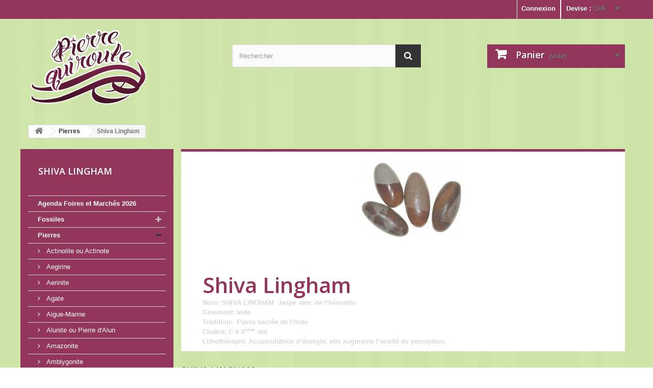

--- FILE ---
content_type: text/html; charset=utf-8
request_url: https://www.pierrequiroule.ch/192-shiva-lingham
body_size: 41418
content:
<!DOCTYPE HTML>
<!--[if lt IE 7]> <html class="no-js lt-ie9 lt-ie8 lt-ie7" lang="fr-fr"><![endif]-->
<!--[if IE 7]><html class="no-js lt-ie9 lt-ie8 ie7" lang="fr-fr"><![endif]-->
<!--[if IE 8]><html class="no-js lt-ie9 ie8" lang="fr-fr"><![endif]-->
<!--[if gt IE 8]> <html class="no-js ie9" lang="fr-fr"><![endif]-->
<html lang="fr-fr">
	<head>
		<meta charset="utf-8" />
		<title>Shiva Lingham - Pierre qui roule</title>
					<meta name="description" content="Nom: SHIVA LINGHAM  Jaspe avec de l’hématite
Gisement: Inde
Tradition:  Pierre sacrée de l’Inde
Chakra: C 6 3ème œil
Lithothérapie: Accumulatrice d’énergie, elle augmente l’acuité de perception." />
						<meta name="generator" content="PrestaShop" />
		<meta name="robots" content="index,follow" />
		<meta name="viewport" content="width=device-width, minimum-scale=0.25, maximum-scale=1.6, initial-scale=1.0" />
		<meta name="apple-mobile-web-app-capable" content="yes" />
		<link rel="icon" type="image/vnd.microsoft.icon" href="/img/favicon.ico?1746721366" />
		<link rel="shortcut icon" type="image/x-icon" href="/img/favicon.ico?1746721366" />
														<link rel="stylesheet" href="/themes/pierrequiroule/css/global.css" type="text/css" media="all" />
																<link rel="stylesheet" href="/themes/pierrequiroule/css/autoload/highdpi.css" type="text/css" media="all" />
																<link rel="stylesheet" href="/themes/pierrequiroule/css/autoload/responsive-tables.css" type="text/css" media="all" />
																<link rel="stylesheet" href="/themes/pierrequiroule/css/autoload/uniform.default.css" type="text/css" media="all" />
																<link rel="stylesheet" href="/themes/pierrequiroule/css/product_list.css" type="text/css" media="all" />
																<link rel="stylesheet" href="/themes/pierrequiroule/css/category.css" type="text/css" media="all" />
																<link rel="stylesheet" href="/themes/pierrequiroule/css/scenes.css" type="text/css" media="all" />
																<link rel="stylesheet" href="/themes/pierrequiroule/css/modules/blockbanner/blockbanner.css" type="text/css" media="all" />
																<link rel="stylesheet" href="/themes/pierrequiroule/css/modules/blockbestsellers/blockbestsellers.css" type="text/css" media="all" />
																<link rel="stylesheet" href="/themes/pierrequiroule/css/modules/blockcart/blockcart.css" type="text/css" media="all" />
																<link rel="stylesheet" href="/js/jquery/plugins/bxslider/jquery.bxslider.css" type="text/css" media="all" />
																<link rel="stylesheet" href="/themes/pierrequiroule/css/modules/blockcategories/blockcategories.css" type="text/css" media="all" />
																<link rel="stylesheet" href="/themes/pierrequiroule/css/modules/blocklanguages/blocklanguages.css" type="text/css" media="all" />
																<link rel="stylesheet" href="/themes/pierrequiroule/css/modules/blockmyaccountfooter/blockmyaccount.css" type="text/css" media="all" />
																<link rel="stylesheet" href="/themes/pierrequiroule/css/modules/blocknewproducts/blocknewproducts.css" type="text/css" media="all" />
																<link rel="stylesheet" href="/themes/pierrequiroule/css/modules/blocknewsletter/blocknewsletter.css" type="text/css" media="all" />
																<link rel="stylesheet" href="/themes/pierrequiroule/css/modules/blocksearch/blocksearch.css" type="text/css" media="all" />
																<link rel="stylesheet" href="/js/jquery/plugins/autocomplete/jquery.autocomplete.css" type="text/css" media="all" />
																<link rel="stylesheet" href="/themes/pierrequiroule/css/modules/blockspecials/blockspecials.css" type="text/css" media="all" />
																<link rel="stylesheet" href="/themes/pierrequiroule/css/modules/blocktags/blocktags.css" type="text/css" media="all" />
																<link rel="stylesheet" href="/themes/pierrequiroule/css/modules/blockviewed/blockviewed.css" type="text/css" media="all" />
																<link rel="stylesheet" href="/modules/paypal/views/css/paypal.css" type="text/css" media="all" />
																<link rel="stylesheet" href="/themes/pierrequiroule/css/modules/homefeatured/homefeatured.css" type="text/css" media="all" />
																<link rel="stylesheet" href="/modules/themeconfigurator/css/hooks.css" type="text/css" media="all" />
																<link rel="stylesheet" href="/themes/pierrequiroule/css/modules/blockwishlist/blockwishlist.css" type="text/css" media="all" />
																<link rel="stylesheet" href="/themes/pierrequiroule/css/modules/productcomments/productcomments.css" type="text/css" media="all" />
																<link rel="stylesheet" href="/themes/pierrequiroule/css/modules/blocktopmenu/css/blocktopmenu.css" type="text/css" media="all" />
																<link rel="stylesheet" href="/themes/pierrequiroule/css/modules/blocktopmenu/css/superfish-modified.css" type="text/css" media="all" />
																<link rel="stylesheet" href="/modules/inixframe/css/bootstrap.css" type="text/css" media="all" />
																<link rel="stylesheet" href="/modules/customgallery/views/css/block_column.css" type="text/css" media="all" />
																<link rel="stylesheet" href="/js/jquery/plugins/fancybox/jquery.fancybox.css" type="text/css" media="all" />
																<link rel="stylesheet" href="/js/jquery/plugins/growl/jquery.growl.css" type="text/css" media="all" />
																<link rel="stylesheet" href="/modules/sumuppaymentgateway/views/css/sumup_front.css" type="text/css" media="all" />
																<link rel="stylesheet" href="/themes/pierrequiroule/css/modules/blockcurrencies/blockcurrencies.css" type="text/css" media="all" />
																<link rel="stylesheet" href="/themes/pierrequiroule/css/modules/blockuserinfo/blockuserinfo.css" type="text/css" media="all" />
														<script type="text/javascript">
var CUSTOMIZE_TEXTFIELD = 1;
var FancyboxI18nClose = 'Fermer';
var FancyboxI18nNext = 'Suivant';
var FancyboxI18nPrev = 'Pr&eacute;c&eacute;dent';
var added_to_wishlist = 'Le produit a été ajouté à votre liste.';
var ajax_allowed = true;
var ajaxsearch = true;
var baseDir = 'https://www.pierrequiroule.ch/';
var baseUri = 'https://www.pierrequiroule.ch/';
var blocksearch_type = 'top';
var comparator_max_item = 3;
var comparedProductsIds = [];
var contentOnly = false;
var currency = {"id":1,"name":"Franc","iso_code":"CHF","iso_code_num":"756","sign":"CHF","blank":"1","conversion_rate":"1.000000","deleted":"0","format":"5","decimals":"1","active":"1","prefix":"CHF ","suffix":"","id_shop_list":null,"force_id":false};
var currencyBlank = 1;
var currencyFormat = 5;
var currencyRate = 1;
var currencySign = 'CHF';
var customizationIdMessage = 'Personnalisation';
var delete_txt = 'Supprimer';
var displayList = false;
var freeProductTranslation = 'Offert !';
var freeShippingTranslation = 'Livraison gratuite !';
var generated_date = 1770061877;
var hasDeliveryAddress = false;
var highDPI = false;
var id_lang = 1;
var img_dir = 'https://www.pierrequiroule.ch/themes/pierrequiroule/img/';
var instantsearch = false;
var isGuest = 0;
var isLogged = 0;
var isMobile = false;
var loggin_required = 'Vous devez être connecté pour gérer votre liste d\'envies.';
var max_item = 'Vous ne pouvez pas ajouter plus de 3 produit(s) dans le comparateur.';
var min_item = 'Veuillez choisir au moins 1 produit.';
var mywishlist_url = 'https://www.pierrequiroule.ch/module/blockwishlist/mywishlist';
var page_name = 'category';
var priceDisplayMethod = 0;
var priceDisplayPrecision = 2;
var quickView = false;
var removingLinkText = 'supprimer cet article du panier';
var request = 'https://www.pierrequiroule.ch/192-shiva-lingham';
var roundMode = 2;
var search_url = 'https://www.pierrequiroule.ch/recherche';
var static_token = '512d218d1d262f404bcfcaf3a37caac8';
var toBeDetermined = 'À définir';
var token = '93a48a109ab91efd441ffa3bbd9a52b6';
var usingSecureMode = true;
var wishlistProductsIds = false;
</script>

						<script type="text/javascript" src="/js/jquery/jquery-1.11.0.min.js"></script>
						<script type="text/javascript" src="/js/jquery/jquery-migrate-1.2.1.min.js"></script>
						<script type="text/javascript" src="/js/jquery/plugins/jquery.easing.js"></script>
						<script type="text/javascript" src="/js/tools.js"></script>
						<script type="text/javascript" src="/themes/pierrequiroule/js/global.js"></script>
						<script type="text/javascript" src="/themes/pierrequiroule/js/autoload/10-bootstrap.min.js"></script>
						<script type="text/javascript" src="/themes/pierrequiroule/js/autoload/15-jquery.total-storage.min.js"></script>
						<script type="text/javascript" src="/themes/pierrequiroule/js/autoload/15-jquery.uniform-modified.js"></script>
						<script type="text/javascript" src="/themes/pierrequiroule/js/products-comparison.js"></script>
						<script type="text/javascript" src="/themes/pierrequiroule/js/category.js"></script>
						<script type="text/javascript" src="/themes/pierrequiroule/js/modules/blockcart/ajax-cart.js"></script>
						<script type="text/javascript" src="/js/jquery/plugins/jquery.scrollTo.js"></script>
						<script type="text/javascript" src="/js/jquery/plugins/jquery.serialScroll.js"></script>
						<script type="text/javascript" src="/js/jquery/plugins/bxslider/jquery.bxslider.js"></script>
						<script type="text/javascript" src="/themes/pierrequiroule/js/tools/treeManagement.js"></script>
						<script type="text/javascript" src="/themes/pierrequiroule/js/modules/blocknewsletter/blocknewsletter.js"></script>
						<script type="text/javascript" src="/js/jquery/plugins/autocomplete/jquery.autocomplete.js"></script>
						<script type="text/javascript" src="/themes/pierrequiroule/js/modules/blocksearch/blocksearch.js"></script>
						<script type="text/javascript" src="/themes/pierrequiroule/js/modules/blockwishlist/js/ajax-wishlist.js"></script>
						<script type="text/javascript" src="/themes/pierrequiroule/js/modules/blocktopmenu/js/hoverIntent.js"></script>
						<script type="text/javascript" src="/themes/pierrequiroule/js/modules/blocktopmenu/js/superfish-modified.js"></script>
						<script type="text/javascript" src="/themes/pierrequiroule/js/modules/blocktopmenu/js/blocktopmenu.js"></script>
						<script type="text/javascript" src="/js/jquery/plugins/fancybox/jquery.fancybox.js"></script>
						<script type="text/javascript" src="/modules/customgallery/views/js/fancybox.media.js"></script>
						<script type="text/javascript" src="/modules/customgallery/views/js/customgalleryiw.js"></script>
						<script type="text/javascript" src="/modules/customgallery/views/js/treeiw.js"></script>
						<script type="text/javascript" src="/js/jquery/plugins/growl/jquery.growl.js"></script>
						<script type="text/javascript" src="/modules/sumuppaymentgateway/views/js/sumup_front.js"></script>
							
<link rel="alternate" type="application/rss+xml" title="Shiva Lingham - Pierre qui roule" href="https://www.pierrequiroule.ch/modules/feeder/rss.php?id_category=192&amp;orderby=name&amp;orderway=asc" /><script defer type="text/javascript">/*
 *
 *  2007-2024 PayPal
 *
 *  NOTICE OF LICENSE
 *
 *  This source file is subject to the Academic Free License (AFL 3.0)
 *  that is bundled with this package in the file LICENSE.txt.
 *  It is also available through the world-wide-web at this URL:
 *  http://opensource.org/licenses/afl-3.0.php
 *  If you did not receive a copy of the license and are unable to
 *  obtain it through the world-wide-web, please send an email
 *  to license@prestashop.com so we can send you a copy immediately.
 *
 *  DISCLAIMER
 *
 *  Do not edit or add to this file if you wish to upgrade PrestaShop to newer
 *  versions in the future. If you wish to customize PrestaShop for your
 *  needs please refer to http://www.prestashop.com for more information.
 *
 *  @author 2007-2024 PayPal
 *  @author 202 ecommerce <tech@202-ecommerce.com>
 *  @copyright PayPal
 *  @license http://opensource.org/licenses/osl-3.0.php Open Software License (OSL 3.0)
 *
 */


    

function updateFormDatas()
{
	var nb = $('#quantity_wanted').val();
	var id = $('#idCombination').val();

	$('.paypal_payment_form input[name=quantity]').val(nb);
	$('.paypal_payment_form input[name=id_p_attr]').val(id);
}
	
$(document).ready( function() {
    
		var baseDirPP = baseDir.replace('http:', 'https:');
		
	if($('#in_context_checkout_enabled').val() != 1)
	{
        $(document).on('click','#payment_paypal_express_checkout', function() {
			$('#paypal_payment_form_cart').submit();
			return false;
		});
	}


	var jquery_version = $.fn.jquery.split('.');
	if(jquery_version[0]>=1 && jquery_version[1] >= 7)
	{
		$('body').on('submit',".paypal_payment_form", function () {
			updateFormDatas();
		});
	}
	else {
		$('.paypal_payment_form').live('submit', function () {
			updateFormDatas();
		});
	}

	function displayExpressCheckoutShortcut() {
		var id_product = $('input[name="id_product"]').val();
		var id_product_attribute = $('input[name="id_product_attribute"]').val();
		$.ajax({
			type: "GET",
			url: baseDirPP+'/modules/paypal/express_checkout/ajax.php',
			data: { get_qty: "1", id_product: id_product, id_product_attribute: id_product_attribute },
			cache: false,
			success: function(result) {
				if (result == '1') {
					$('#container_express_checkout').slideDown();
				} else {
					$('#container_express_checkout').slideUp();
				}
				return true;
			}
		});
	}

	$('select[name^="group_"]').change(function () {
		setTimeout(function(){displayExpressCheckoutShortcut()}, 500);
	});

	$('.color_pick').click(function () {
		setTimeout(function(){displayExpressCheckoutShortcut()}, 500);
	});

    if($('body#product').length > 0) {
        setTimeout(function(){displayExpressCheckoutShortcut()}, 500);
    }
	
	
			

	var modulePath = 'modules/paypal';
	var subFolder = '/integral_evolution';

	var fullPath = baseDirPP + modulePath + subFolder;
	var confirmTimer = false;
		
	if ($('form[target="hss_iframe"]').length == 0) {
		if ($('select[name^="group_"]').length > 0)
			displayExpressCheckoutShortcut();
		return false;
	} else {
		checkOrder();
	}

	function checkOrder() {
		if(confirmTimer == false)
			confirmTimer = setInterval(getOrdersCount, 1000);
	}

	});


</script>
		<link rel="stylesheet" href="//fonts.googleapis.com/css?family=Open+Sans:300,600&amp;subset=latin,latin-ext" type="text/css" media="all" />
		<!--[if IE 8]>
		<script src="https://oss.maxcdn.com/libs/html5shiv/3.7.0/html5shiv.js"></script>
		<script src="https://oss.maxcdn.com/libs/respond.js/1.3.0/respond.min.js"></script>
		<![endif]-->
	</head>
	<body id="category" class="category category-192 category-shiva-lingham show-left-column hide-right-column lang_fr">
					<div id="page">
			<div class="header-container">
				<header id="header">
																										<div class="nav">
							<div class="container">
								<div class="row">
									<nav><!-- Block currencies module -->
	<div id="currencies-block-top">
		<form id="setCurrency" action="/192-shiva-lingham" method="post">
			<div class="current">
				<input type="hidden" name="id_currency" id="id_currency" value=""/>
				<input type="hidden" name="SubmitCurrency" value="" />
				<span class="cur-label">Devise :</span>
																		<strong>CHF</strong>							</div>
			<ul id="first-currencies" class="currencies_ul toogle_content">
																									<li >
						<a href="javascript:setCurrency(2);" rel="nofollow" title="Euro (EUR)">
							Euro (EUR)
						</a>
					</li>
																									<li class="selected">
						<a href="javascript:setCurrency(1);" rel="nofollow" title="Franc (CHF)">
							Franc (CHF)
						</a>
					</li>
							</ul>
		</form>
	</div>
<!-- /Block currencies module -->
<!-- Block user information module NAV  -->
<div class="header_user_info">
			<a class="login" href="https://www.pierrequiroule.ch/mon-compte" rel="nofollow" title="Identifiez-vous">
			Connexion
		</a>
	</div>
<!-- /Block usmodule NAV -->
</nav>
								</div>
							</div>
						</div>
										<div>
						<div class="container">
							<div class="row">
								<div id="header_logo">
									<a href="https://www.pierrequiroule.ch/" title="Pierre qui roule">
										<img class="logo img-responsive" src="https://www.pierrequiroule.ch/img/pierre-qui-roule-logo-1523953415.jpg" alt="Pierre qui roule" width="238" height="162"/>
									</a>
								</div>
								<!-- Block languages module -->
<!-- /Block languages module -->
<!-- Block search module TOP -->
<div id="search_block_top" class="col-sm-4 clearfix">
	<form id="searchbox" method="get" action="//www.pierrequiroule.ch/recherche" >
		<input type="hidden" name="controller" value="search" />
		<input type="hidden" name="orderby" value="position" />
		<input type="hidden" name="orderway" value="desc" />
		<input class="search_query form-control" type="text" id="search_query_top" name="search_query" placeholder="Rechercher" value="" />
		<button type="submit" name="submit_search" class="btn btn-default button-search">
			<span>Rechercher</span>
		</button>
	</form>
</div>
<!-- /Block search module TOP -->
<!-- MODULE Block cart -->
<div class="col-sm-4 clearfix">
	<div class="shopping_cart">
		<a href="https://www.pierrequiroule.ch/commande" title="Voir mon panier" rel="nofollow">
			<b>Panier</b>
			<span class="ajax_cart_quantity unvisible">0</span>
			<span class="ajax_cart_product_txt unvisible">Produit</span>
			<span class="ajax_cart_product_txt_s unvisible">Produits</span>
			<span class="ajax_cart_total unvisible">
							</span>
			<span class="ajax_cart_no_product">(vide)</span>
					</a>
					<div class="cart_block block exclusive">
				<div class="block_content">
					<!-- block list of products -->
					<div class="cart_block_list">
												<p class="cart_block_no_products">
							Aucun produit
						</p>
																		<div class="cart-prices">
							<div class="cart-prices-line first-line">
								<span class="price cart_block_shipping_cost ajax_cart_shipping_cost unvisible">
																			 À définir																	</span>
								<span class="unvisible">
									Livraison
								</span>
							</div>
																					<div class="cart-prices-line last-line">
								<span class="price cart_block_total ajax_block_cart_total">0.00 CHF</span>
								<span>Total</span>
							</div>
													</div>
						<p class="cart-buttons">
							<a id="button_order_cart" class="btn btn-default button button-small" href="https://www.pierrequiroule.ch/commande" title="Commander" rel="nofollow">
								<span>
									Commander<i class="icon-chevron-right right"></i>
								</span>
							</a>
						</p>
					</div>
				</div>
			</div><!-- .cart_block -->
			</div>
</div>

	<div id="layer_cart">
		<div class="clearfix">
			<div class="layer_cart_product col-xs-12 col-md-6">
				<span class="cross" title="Fermer la fenêtre"></span>
				<span class="title">
					<i class="icon-check"></i>Produit ajouté au panier avec succès
				</span>
				<div class="product-image-container layer_cart_img">
				</div>
				<div class="layer_cart_product_info">
					<span id="layer_cart_product_title" class="product-name"></span>
					<span id="layer_cart_product_attributes"></span>
					<div>
						<strong class="dark">Quantité</strong>
						<span id="layer_cart_product_quantity"></span>
					</div>
					<div>
						<strong class="dark">Total</strong>
						<span id="layer_cart_product_price"></span>
					</div>
				</div>
			</div>
			<div class="layer_cart_cart col-xs-12 col-md-6">
				<span class="title">
					<!-- Plural Case [both cases are needed because page may be updated in Javascript] -->
					<span class="ajax_cart_product_txt_s  unvisible">
						Il y a <span class="ajax_cart_quantity">0</span> produits dans votre panier.
					</span>
					<!-- Singular Case [both cases are needed because page may be updated in Javascript] -->
					<span class="ajax_cart_product_txt ">
						Il y a 1 produit dans votre panier.
					</span>
				</span>
				<div class="layer_cart_row">
					<strong class="dark">
						Total produits
											</strong>
					<span class="ajax_block_products_total">
											</span>
				</div>

								<div class="layer_cart_row">
					<strong class="dark unvisible">
						Frais de port&nbsp;					</strong>
					<span class="ajax_cart_shipping_cost unvisible">
													 À définir											</span>
				</div>
								<div class="layer_cart_row">
					<strong class="dark">
						Total
											</strong>
					<span class="ajax_block_cart_total">
											</span>
				</div>
				<div class="button-container">
					<span class="continue btn btn-default button exclusive-medium" title="Continuer mes achats">
						<span>
							<i class="icon-chevron-left left"></i>Continuer mes achats
						</span>
					</span>
					<a class="btn btn-default button button-medium"	href="https://www.pierrequiroule.ch/commande" title="Commander" rel="nofollow">
						<span>
							Commander<i class="icon-chevron-right right"></i>
						</span>
					</a>
				</div>
			</div>
		</div>
		<div class="crossseling"></div>
	</div> <!-- #layer_cart -->
	<div class="layer_cart_overlay"></div>

<!-- /MODULE Block cart -->

							</div>
						</div>
					</div>
				</header>
			</div>
			<div class="columns-container">
				<div id="columns" class="container">
											
<!-- Breadcrumb -->
<div class="breadcrumb clearfix">
	<a class="home" href="https://www.pierrequiroule.ch/" title="retour &agrave; Accueil"><i class="icon-home"></i></a>
			<span class="navigation-pipe">&gt;</span>
					<span class="navigation_page"><span itemscope itemtype="http://data-vocabulary.org/Breadcrumb"><a itemprop="url" href="https://www.pierrequiroule.ch/53-pierres" title="Pierres" ><span itemprop="title">Pierres</span></a></span><span class="navigation-pipe">></span>Shiva Lingham</span>
			</div>
<!-- /Breadcrumb -->

										<div id="slider_row" class="row">
																	</div>
					<div class="row">
												<div id="left_column" class="column col-xs-12 col-sm-3"><!-- Block categories module -->
<div id="categories_block_left" class="block">
	<h2 class="title_block">
					Shiva Lingham
			</h2>
	<div class="block_content">
		<ul class="tree dhtml">
												
<li >
	<a 
	href="https://www.pierrequiroule.ch/227-agenda-foires-et-marches-2026" title="Mai  
  Sa 03       Rolle         Marché de printemps  
  Je 14       Cressier     Marché de l&#039;Ascension   
  Ve 29      Couvet        Marché de printemps  
  
  
  
 
 
 
  
  
  
  
  
  
 
 
 
        
  
      
  
  
  
  
      
  
                         
  
                                                                              ">
		Agenda Foires et Marchés 2026
	</a>
	</li>

																
<li >
	<a 
	href="https://www.pierrequiroule.ch/13-fossiles" title="Voyage dans le temps...">
		Fossiles
	</a>
			<ul>
												
<li >
	<a 
	href="https://www.pierrequiroule.ch/14-ammonites" title="">
		Ammonites
	</a>
	</li>

																
<li >
	<a 
	href="https://www.pierrequiroule.ch/15-belemnites-" title="">
		Bélemnites 
	</a>
	</li>

																
<li >
	<a 
	href="https://www.pierrequiroule.ch/16-brachiopodes-" title="">
		Brachiopodes 
	</a>
	</li>

																
<li >
	<a 
	href="https://www.pierrequiroule.ch/17-dents" title="">
		Dents
	</a>
	</li>

																
<li >
	<a 
	href="https://www.pierrequiroule.ch/18-divers" title="">
		Divers
	</a>
	</li>

																
<li >
	<a 
	href="https://www.pierrequiroule.ch/19-gastropodes" title="">
		Gastropodes
	</a>
	</li>

																
<li class="last">
	<a 
	href="https://www.pierrequiroule.ch/20-oursins" title="">
		Oursins
	</a>
	</li>

									</ul>
	</li>

																
<li >
	<a 
	href="https://www.pierrequiroule.ch/53-pierres" title="Propriétés des Pierres de lithothérapie">
		Pierres
	</a>
			<ul>
												
<li >
	<a 
	href="https://www.pierrequiroule.ch/239-actinolite-ou-actinote" title="Nom: Actinote ou actinolite   
   Composition chimique: silicate basique de magnésium, de calcium et de fer    
   Dureté: 5-6   
   Système cristallin: monoclinique   
   Propriétés de la pierre: voir Jade néphrite">
		Actinolite ou Actinote
	</a>
	</li>

																
<li >
	<a 
	href="https://www.pierrequiroule.ch/54-aegirine" title="Nom: Aegirine   
  Dureté: 6-6.5  
  Composition chimique: Oxyde de sodium, fer et silicium NaFe 3 +SI2O 6   
  Système cristallin: monoclinique   
  Gisement: Afrique du sud, Norvège, Russie, Canada   
  Symbolique: la rigueur   
  Chakra: C4 le coeur   
  Zodiaque: Capricorne, Sagittaire, Cancer   
  Lithothérapie: Cette pierre donne de la volonté et ainsi aide à surmonter les maladies.Convient bien aux dispersés, les aide à se recentrer, favorise l&#039;indépendance d&#039;esprit.   
  Traitement: Laver à l&#039;eau pure, purifier au sel, recharger au soleil.">
		Aegirine
	</a>
	</li>

																
<li >
	<a 
	href="https://www.pierrequiroule.ch/238-aerinite" title="Nom: Aerinite:   
   Silicate carbonaté rare et chimiquement complexe.   
   Dureté: 3   
   Système cristallin: monoclinique   
   Origine: France (Landes)">
		Aerinite
	</a>
	</li>

																
<li >
	<a 
	href="https://www.pierrequiroule.ch/55-agate" title="L&#039;Agate regroupe un grand nombre de Pierres comme la Cornaline, la Calcédoine, le Chrysoprase etc.  
  Nom:  AGATE   
  Dureté:  6.5-7  
  Composition chimique:  Dioxyde de silicium Sio2  
  Système cristallin: Rhomboédrique  
  Gisement: Inde Brésil  
  Tradition: Prospérité longévité  
  Chakra: C3 plexus solaire  
  Lithothérapie: Effets apaisants sur l&#039;environnement en plaques ou géodes dispersées dans la maison. On les choisit selon leurs dessins ou leurs couleurs.  
  Traitements: laver à l&#039;eau pure, purifier au sel, recharger au soleil.">
		Agate
	</a>
	</li>

																
<li >
	<a 
	href="https://www.pierrequiroule.ch/56-aigue-marine" title="Nom: AIGUE- MARINE un Béryl  
  Dureté: 7.5-8  
  Composition chimique: Silicate d’aluminium et béryllium Be3 Al2 Si6 O18  
  Système cristallin: Hexagonal  
  Gisement: Brésil  
  Tradition: La pierre des marins  
  Symbolique: La bouche, en tant qu’organe de communication.  
  Chakra: C5 la gorge  
  Zodiaque: Verseau Poisson Balance  
  Lithothérapie: Utilisée pour combattre les allergies, les irritations de la gorge. Favorise les capacités d’écoute et renforce le système immunitaire.  
  Traitements: Laver à l&#039;eau pure, purifier au sel, recharger au soleil.  
  Pierre utilisée en magie chamanique pour faire pleuvoir et provoquer des déluges.">
		Aigue-Marine
	</a>
	</li>

																
<li >
	<a 
	href="https://www.pierrequiroule.ch/57-alunite-ou-pierre-d-alun" title="Nom: ALUNITE   
   Dureté: 3.5-4   
   Composition chimique: KAl3(SO4)2(OH)6   
   Système cristallin: Rhomboédrique">
		Alunite ou Pierre d&#039;Alun
	</a>
	</li>

																
<li >
	<a 
	href="https://www.pierrequiroule.ch/58-amazonite" title=" Nom: AMAZONITE  
  Dureté: 6-6.5  
  Composition chimique: Silicate double d’aluminium et de potasse KAISi3O8  
  Système cristallin: Triclinique prismatique  
  Gisement: Brésil  
  Tradition: Centre spirituel  
  Symbolique: Refuge sanctuaire  
  Chakras: C4 cœur C5 gorge  
  Zodiaque: Vierge ,  Poissons  
  Lithothérapie:  Elle permet de lutter contre la dépression en chassant les pensées négatives.  
  Traitements: Laver à l&#039;eau pure, pas de sel, recharger au soleil. Il n&#039;est pas utile de purifier l&#039;Amazonite très souvent, mais il faut la recharger fréquement car elle s&#039;épuise vite.">
		Amazonite
	</a>
	</li>

																
<li >
	<a 
	href="https://www.pierrequiroule.ch/59-amblygonite" title="  
  Nom: AMBLYGONITE  
  Dureté: 6  
  Composition chimique: Phosphate fluoré d&#039;aluminium et de lithium    (Li,Na)Al[(F,OH)lPO4]  
  Système cristallin: triclinique  
  Gisement: Brésil  
  Symbolique: La légéreté  
  Zodiaques: Lion Vierge Taureau  
  Lithothérapie: Très proche de l&#039;Orthose dont elle partage les applications en lithothérapie. Soutien lors d&#039;un régime alimentaire en facilitant la dissolution des graisses et leur élimination. Aide le travail de la vessie et des reins.  
  Traitement: Laver à l&#039;eau pure, recharger avec beaucoup de soleil.  
   
  ">
		Amblygonite
	</a>
	</li>

																
<li >
	<a 
	href="https://www.pierrequiroule.ch/60-ambre" title="L&#039;Ambre est en fait une résine de pin fossilisée d&#039;une cinquantaine de millions d&#039;années.Il existe des &quot;copies&quot; telle que le copal, qui est une résine non fossile, des résines synthétiques et autres plastiques dont il ne sera pas question ici.  
  Nom: AMBRE  
  Dureté: 2-2.5  
  Composition chimique: Résine fossile C10 H16O  
  Système cristallin: Amorphe  
  Gisement: Baltique  
  Symbolique: Pureté immortalité  
  Chakras: C3 plexus solaire C5 gorge  
  Zodiaque: Gémeaux  Vierge  
  Lithothérapie: Cette pierre atténue les maux de dents (nourrisson), soulage lors d’eczéma, d’asthme et problèmes de peau. Elle protège les voies respiratoires, redonne de l’énergie.  
  Traitements: L&#039;Ambre n&#039;étant pas cristallisée, il est inutile de la purifier (elle ne retient pas les énergies négatives). Rincer à l&#039;eau douce et passer une peau de chamois. Recharger avec beaucoup de soleil.  
  Talisman: Conserve la jeunesse et la beauté, accroît la chance">
		Ambre
	</a>
	</li>

																
<li >
	<a 
	href="https://www.pierrequiroule.ch/61-amergreen" title="Nom: AMERGREEN  
  C&#039;est une Améthyste contenant du Prase ou quartz Prase.  
  Chakra: C3 plexus solaire  
  Lithothérapie: Permet d&#039;assumer noe idées et convictions sans nuire à autrui. Régule la circulation sanguine. Elimine les toxines et ainsi aide à la purification du corps.">
		Amergreen
	</a>
	</li>

																
<li >
	<a 
	href="https://www.pierrequiroule.ch/62-amethyste" title="L&#039;Améthyste est une belle Pierre violette à mauve en passant par le lavande. Elle est beaucoup utilisée en joaillerie, où elle sera taillée de différentes manières. On trouve dans la nature des Géodes d&#039;Améthyste spectaculaires par leurs tailles et leurs qualités.   
  Nom:  AMETHYSTE  
  Dureté: 7  
  Composition chimique: Dioxyde de silicium Sio2  
  Système cristallin:  Rhomboédrique  
  Gisement: Brésil  
  Tradition: Noces d’améthyste : 48 ans de mariage  
  Symbolique: Sagesse et force  
  Chakras: C3 plexus solaire  
  Zodiaque: Sagittaire Poissons Vierge Verseau Capricorne  
  Lithothérapie: Elle aide à l’élévation spirituelle, combat les intoxications, les maux de tête, apaise les angoisses et les colères.  
  Traitements: Laver à l&#039;eau pure, purifier au sel, recharger à la lumière lunaire, pas de soleil.  
  Talisman:  Apporte la sérénité, aide à la chasteté et rend invulnérable à la tentation et aux vices.">
		Améthyste
	</a>
	</li>

																
<li >
	<a 
	href="https://www.pierrequiroule.ch/63-ametrine" title="Nom: AMETRINE  
  Dureté: 7  
  Composition chimique: Dioxyde de silicium SiO2  
  Système cristallin: Rhomboédrique  
  Gisement: Brésil  
  Tradition: élan spirituel  
  Symbolique: le gardien des trésors.  
  Chakra: C3, C6, C7  
  Zodiaque: Sagittaire, Poisson, Gémaux, Lion  
  Lithothérapie: Repousse les douleurs abdominales. Vous aide en cas de dislexie, aténue les chocs émotinnels et relativise. Favorise l&#039;imagination humoristique et la bonne humeur en méditation.  
  Traitements: Laver à l&#039;eau pure, purifier au sel (rarement nécessaire), un peu de soleil pour recharger.">
		Amétrine
	</a>
	</li>

																
<li >
	<a 
	href="https://www.pierrequiroule.ch/64-angelite" title="Nom: ANGELITE   
   Composition chimique: Sulfate de calcium CaSo4   
   Système cristallin: Orthorhombique   
   Gisement: Mexique   
  ">
		Angélite
	</a>
	</li>

																
<li >
	<a 
	href="https://www.pierrequiroule.ch/65-anhydrite" title="Nom: Anhydrite  
  Dureté: 3- 3.5  
  Composition chimique: Sulfate anhydre de calcium CaSO4, trace de baryum ou de strontium  
  Système cristallin: Orthorhombique  
  Gisement: Allemagne, Autriche, USA, France, Suisse  
  Chakra: C5 la gorge pour l&#039;Anhydrite bleue, C7 pour la violette  
  Lithothérapie: Bonne pierre contre la rétention d&#039;eau (c&#039;est une sorte de gypse sans eau). La bleue pour les problèmes de gorge. Elle nous aide à ne voir que ce qui est beau. La violette nous aide à mieux accepter notre Karma.  
  Traitement: Laver à l&#039;eau pure, pas de sel, sécher rapidement, recharger sur amas de quartz.">
		Anhydrite
	</a>
	</li>

																
<li >
	<a 
	href="https://www.pierrequiroule.ch/66-apatite" title="Nom: APATITE  
  Dureté:  5  
  Composition chimique: Fluoro-chlore-phospate basique de calcium Ca5 (Po4) 3 (F,Cl,OH)  
  Système cristallin:  Hexagonal   
  Gisement: Brésil  
  Chakras: C6 le 3ème œil  
  Zodiaque:  Apatite bleue: Sagittaire  
  Lithothérapie: Selon sa couleur. Seul minéral que l&#039;on trouve dans le corps humain (émail des dents).  
  Traitements: Laver à l&#039;eau pure, pas de sel.Recharger au soleil, l&#039;Apatite bleue préfère la lumière lunaire">
		Apatite
	</a>
	</li>

																
<li >
	<a 
	href="https://www.pierrequiroule.ch/67-apophyllite" title="N om: APOPHYLLITE  
  Dureté: 4.5-5  
  Composition chimique: Hydrosilicate fluoré  de calcium et de potassium KCa4Si8O20(OH,F)8H2O  
  Système cristallin: Quadratique  
  Gisement: Bohème, Inde, Norvège  
  Symbolique: Lumière de guérison  
  Chakra:  C7 pour l&#039;Apophyllite incolore, C4 pour la verte  
  Zodiaque: Sagittaire,Poissons, Balance, Gémeaux  
  Lithothérapie: La pierre incolore stimule les facultés intellectuelles et les capacités télépathiques, en association d&#039;une Obsidienne Oeil céleste, elle aide à retrouver son &quot;Moi&quot; profond en libérant les émotions refoulées. De couleur verte, elle est un trés bon auxiliaire de guérison en apportant une très grande sérénité. Soulage les problèmes respiratoires.  
  Traitement: Laver à l&#039;eau, pas de sel, recharger avec beaucoup de Soleil.">
		Apophyllite
	</a>
	</li>

																
<li >
	<a 
	href="https://www.pierrequiroule.ch/68-aragonite" title="Nom: ARAGONITE  
  Dureté: 3.5-4  
  Composition chimique: Carbonate de calcium CCO3  
  Système cristallin: Orthorhombique  
  Gisement: Chine Pérou  
  Chakras:  C4  le cœur  
  Zodiaque:    Capricorne  Vierge  Taureau  
  Lithothérapie:  Elle protège votre structure osseuse, colonne vertébrale , renforce l’immunité et protège du stress.  
  Traitements: Laver à l&#039;eau pure, pas de sel. Recharger au soleil.">
		Aragonite
	</a>
	</li>

																
<li >
	<a 
	href="https://www.pierrequiroule.ch/69-astophyllite" title="Nom: ASTROPHYLLITE  
  Dureté: 3-3.5  
  Composition chimique: Phyllosilicate,  potassium, sodium, fer, manganèse, magnésium avec traces de fluor    K2Na(Fe2+,Mn, Mg)7 Ti2 (Si8 O27) (OH)4 F  
  Système cristallin: Triclinique  
  Gisement: Russie  
  Lithothérapie: Elle régénère le système digestif et  soutient lors d’efforts soutenus.  
  Traitements: Laver à l&#039;eau pure, recharger au soleil.">
		Astophyllite
	</a>
	</li>

																
<li >
	<a 
	href="https://www.pierrequiroule.ch/233-augite" title="Nom: AUGITE  
  Dureté: 5.5-6  
  Composition chimique: Aluminosilicate de Calcium, de Sodium, de Magnésium et de Fer,  
  traces de Titane. (Ca,Na)(Mg,Fe2+,Al)(Si,Al)O3]2  
  Système cristallin: Monoclinique  
  Gisement: Europe de l&#039;ouest, Madagascar  
  Chakra: C1  
  Lithothérapie: Stimule les défenses immunitaires et atténue les spasmes musculaires. Aide à comprendre les changements dans notre vie et les aborder avec sérénité.  
  Traitement: Laver à l&#039;eau pure, recharger au soleil.">
		Augite
	</a>
	</li>

																
<li >
	<a 
	href="https://www.pierrequiroule.ch/70-aventurine" title="Nom: AVENTURINE  
  Dureté: 7  
  Composition chimique: Dioxyde de silicium SiO2  
  Système cristallin: Rhombique  
  Gisement: Inde   Brésil  
  Tradition: Connaissances et sciences chez les Celtes  
  Symbolique: Liberté d’esprit  
  Chakras: C4  le cœur  
  Zodiaque: Aventurine bleue: Sagittaire, Aventurine brune: Taureau, Aventurine verte: Cancer  
  Lithothérapie:  Aide lors de traitement d&#039;affections cutanées, donne confiance en soi, calme la colère, aide à faire le bon choix, favorise la pousse des plantes en pots.  
  Traitements: Eau pure, purifier au sel, recharger au soleil">
		Aventurine
	</a>
	</li>

																
<li >
	<a 
	href="https://www.pierrequiroule.ch/229-azeztulite" title="Quartz contenant du Lithium">
		Azeztulite
	</a>
	</li>

																
<li >
	<a 
	href="https://www.pierrequiroule.ch/71-azurite-malachite" title="Nom:  AZURITE-MALACHITE  
  Dureté: 3.5-4  
  Composition chimique: Carbonate basique de cuivre  Cu3(CO3)2 (OH) 2  
  Système cristallin: Monoclinique  
  Gisement: Chine  
  Zodiaque: Sagittaire  Balance  Capricorne  
  Lithothérapie: Pierre de la sagesse du cœur  
  Traitements: laver à l&#039;eau pure, pas de sel. Recharger sous peu de lumière.  
  ">
		Azurite-Malachite
	</a>
	</li>

																
<li >
	<a 
	href="https://www.pierrequiroule.ch/72-barytine" title="Nom: BARYTINE ou Baryte 
 Dureté: 3-3.5 
 Composition chimique: Sulfate de Baryum 
 Système cristallin: Orthorhombique 
 Gisement: Maroc, Allemagne, France, Suisse 
 Chakra: C7 coronal 
 Zodiaque: Lion, Vierge, Cancer, Verseau 
 Lithothérapie: Elle chasse les tendances dépressives et suicidaires. Excellent bouclier contre les influences négatives, les sorts et radiations nocives. 
 Traitement: purifier au sel, pas d&#039;eau, recharger sous beaucoup de soleil.">
		Barytine
	</a>
	</li>

																
<li >
	<a 
	href="https://www.pierrequiroule.ch/73-betafite" title="Nom: BETAFITE  
  Dureté: 3-5  
  Composition chimique: Oxyde d&#039;uranium de titanium et de niobium. (Ca,Na,U)2 (Ti,Nb,Ta)2 O6 (OH)  
  Système cristallin: Cubique  
  Gisement: Madagascar, Brésil, Canada, USA  
  Chakra: C1 racine, C2 sacré.  
  Lithothérapie: Pierre de protection psychique, elle lutte contre les mauvaises pensées et les fortes émotions. Sur le chakra sacré, elle rééquilibre le systtème hormonal.  
  Traitement: Laver à l&#039;eau pure, recharger au soleil.">
		Bétafite
	</a>
	</li>

																
<li >
	<a 
	href="https://www.pierrequiroule.ch/234-biotite" title="Voir Mica">
		Biotite
	</a>
	</li>

																
<li >
	<a 
	href="https://www.pierrequiroule.ch/74-bismuthine" title="Nom: BISMUTHINE  
  Cristaux de synthèse  
  Dureté: 2-2.5  
  Système cristallin: rhomboédrique  
  Chakra:  C5 la gorge  
  Lithothérapie: Efficace contre les maux de gorge, angines, laryngites. Il renforce la cohésion d&#039;un groupe. Fait circuler l&#039;énergie du sommet à la base.  
  Traitement: Laver à l&#039;eau, pas de sel, recharger au soleil">
		Bismuthine
	</a>
	</li>

																
<li >
	<a 
	href="https://www.pierrequiroule.ch/75-blende" title="Nom:  BLENDE voir Sphalérite pour d&#039;autres précisions  
  Dureté: 3.5-4  
  Composition chimique: Sulfure de zinc  ZnS  
  Système cristallin: Cubique  
  Gisement: Espagne  
  Symbolique: Richesse  
  Lithothérapie: Très indiquée lors de troubles intestinaux et problèmes de peau. Elle protège des engelures et gerçures.  
  Traitements: Eau pure, recharger sous beaucoup de soleil.">
		Blende
	</a>
	</li>

																
<li >
	<a 
	href="https://www.pierrequiroule.ch/76-bois-fossile" title="Nom: BOIS FOSSILE  
  Dureté: 6-7  
  Composition chimique: dioxyde de silicium SiO 2   
  Système cristallin:  rhomboédrique  
  Gisement: USA Arizona  
  Symbolique: sagesse maternelle  
  Chakras: C1 racine  
  Zodiaque: Taureau  Vierge  
  Lithothérapie: la Pierre de la mémoire,protège des fractures osseuses, est conseillée aux enfants vifs.  
  Traitements: Laver à l&#039;eau pure, pas de sel. Recharger sous beaucoup de soleil.">
		Bois fossile
	</a>
	</li>

																
<li >
	<a 
	href="https://www.pierrequiroule.ch/77-brasilianite" title="Nom: BRASILIANITE   
   Dureté: 5.5   
   Composition chimique: phosphate basique de sodium et d&#039;aluminium NaAl 3 (Po 4 ) 2 (OH) 4    
   Système cristallin: monoclinique   
   Gisement: Brésil   
   Tradition: adoucit la douleur de l&#039;absence, calme l&#039;amertume   
   Chakra: C3 plexus solaire, C6 3ème oeil   
   Zodiaque: Lion Vierge Capricorne   
   Lithothérapie: facilite la digestion, soulage les maux d&#039;estomac, action diurétique, vitalise la fonction musculaire. Pierre dynamique, donne de la vivacité d&#039;esprit.   
   Traitement: laver à l&#039;eau pure, purifier avec peu de sel, recharger sous beaucoup de soleil.">
		Brasilianite
	</a>
	</li>

																
<li >
	<a 
	href="https://www.pierrequiroule.ch/78-bronzite-enstatite" title="Nom: BRONZITE  
  Dureté: 5.5  
  Composition chimique: Silicate de magnésium Mg 2 Si 2 O 6   
  Système christallin: Orthorhombique  
  Gisement: Afrique du sud, Birmanie, Madagascar,Sri Lanka  
  Chakra: C3 plexus solaire C4 le coeur  
  Zodiaque: Taureau Balance Gémeaux  
  Lithothérapie: Soulage les soucis de prostate, régule le cycle menstruel. Pierre calme, donne la capacité d&#039;aimer autrui.  
  Traitement: Laver à l&#039;eau pure, purifier au sel, recharger au soleil.">
		Bronzite-Enstatite
	</a>
	</li>

																
<li >
	<a 
	href="https://www.pierrequiroule.ch/79-budstone" title="Nom: BUDSTONE   
   Dureté: 2.5-4   
   Composition chimique: silicates (Mg,Fe) 3  Si 2  O 5  (HO) 4    
   Système cristallin: triclinique   
   Gisement: Afrique du sud   
   Chakra: C4 le coeur, C7 coronal   
   Zodiaque: Tous   
   Lithothérapie: fiabilité, et cohérence, connexion aux âmes antiques, ouvre les voies de l&#039;élévation.">
		Budstone
	</a>
	</li>

																
<li >
	<a 
	href="https://www.pierrequiroule.ch/80-caca-de-tortue-petrifie" title="Nom:  Caca de tortue pétrifié ou coprolithe   
   Gisement: USA Oregon">
		Caca de Tortue pétrifié
	</a>
	</li>

																
<li >
	<a 
	href="https://www.pierrequiroule.ch/81-cacoxenite" title="L a Cacoxénite ou Cacochynite est un minéral frêle et fragile, sa dureté est 3.5 env.  
  Les cristaux de Cacoxénite proviennent d&#039;une roche pegmatite riche en phosphate. On les  trouve souvent inclus dans de l&#039;Améthyste ou du Quartz.  
  La pierre présentée ici, sous ce nom est en fait un Quartz à inclusion de Cacoxénite.  
  Lithothérapie: Très bonne pierre de protection, qui renvoie les mauvais sentiments à son expéditeur. Renforce le système nerveux.  
  Traitement: Laver à l&#039;eau pure.">
		Cacoxénite
	</a>
	</li>

																
<li >
	<a 
	href="https://www.pierrequiroule.ch/82-calcedoine" title="Agate particulière traitée séparément  
  Nom: CALCEDOINE  
  Dureté: 6.5-7  
  Composition chimique: Dioxyde de silicium  SiO 2   
  Système cristallin: Rhomboédrique  
  Gisement: Afrique du Sud  Brésil  
  Tradition: La Vierge Marie  
  Symbolique: La sérénité  
  Chakras: C6  3 ème  œil   C5  la gorge  
  Zodiaque: Cancer  Capricorne  Gémeaux  Sagittaire  
  Lithothérapie: Pierre positive, calme les chagrins et les personnes agressives et irritables.  
  Traitement: Laver à l&#039;eau pure,purifier au sel, recharger au soleil.">
		Calcédoine
	</a>
	</li>

																
<li >
	<a 
	href="https://www.pierrequiroule.ch/83-calcite" title="Nom:  CALCITE   
   Dureté: 3   
   Composition chimique: Carbonate de calcium  CaCo 3    
   Système cristallin: Rhomboédrique   
   Gisement: très répandue dans le monde.   
   Chakras: La Calcite bleue C5 la gorge  la Calcite  rouge C2 le sacré   
   Zodiaque: la Calcite,verte Balance   la Calcite rouge orange, le Scorpion   
   Lithothérapie: La Calcite rouge est la Pierre des convalescents et est une bonne clé pour dévérouiller les blocages sexuels.   
   Traitements: Laver à l&#039;eau pure, pas de sel. Recharger sous peu de soleil pour les Calcites bleues-vertes, beaucoup pour les rouges-orange.">
		Calcite
	</a>
	</li>

																
<li >
	<a 
	href="https://www.pierrequiroule.ch/84-cassiterite" title="Nom: CASSITERITE  
  Dureté: 6.5-7  
  Composition chimique: Dioxyde d&#039;étain SnO 2   
  Système cristallin: Quadratique  
  Gisement: Bolivie, France, Grde-Bretagne,Malaisie  
  Chakra: C1 racine  
  Zodiaque: Scorpion, Capricorne, Sagittaire  
  Lithothérapie: Combat les rhumatismes articulaires, la variété noire agit  en lien avec la Terre-Mère dont elle absorbe et restitue la chaleur de son magma.  
  Traitement: Laver à l&#039;eau pure, purifier au sel,recharger  à la lumière des flammes.">
		Cassitérite
	</a>
	</li>

																
<li >
	<a 
	href="https://www.pierrequiroule.ch/85-celestite" title="Nom:  CELESTITE   
   Dureté: 3-3.5   
   Composition chimique: Sulfate de strontium  SrSo 4    
   Système cristallin: Orthorhombique   
   Gisement: Madagascar   
   Tradition: Grèce :prudence, régénérescence   Tarot : pierre du jugement.   
   Zodiaque: Verseau   
   Chakras: C5  la gorge   
   Lithothérapie: Elle régule la respiration, apaise les jeunes enfants lors de crise d’angoisse.   
   Traitement: Purifier avec du sel fin, pas d&#039;eau, recharger sous peu de soleil.">
		Célestite
	</a>
	</li>

																
<li >
	<a 
	href="https://www.pierrequiroule.ch/86-chalcopyrite" title="Nom: CHALCOPYRITE  Pyrite de Cuivre   
   Dureté: 3.5-4   
   Composition chimique: Ferro-sulfure de cuivre  CuFeS 2    
   Système cristallin: Quadratique   
   Gisements: Afrique du Sud  Espagne  USA   
   Chakra: C3  plexus solaire   
   Zodiaques:  Lion  Gémeaux  Vierge  Capricorne   
   Lithothérapie: Bonnes propriétés fongicides appliquée sur zone, soulage en cas de cystite, apporte vivacité d’esprit, bonne conductivité cosmique.   
   Traitement: Laver à l&#039;eau pure, pas de sel, recharger sous beaucoup de soleil.">
		Chalcopyrite
	</a>
	</li>

																
<li >
	<a 
	href="https://www.pierrequiroule.ch/87-charoite" title="Nom:  CHAROITE   
   Dureté:  5   
   Composition chimique: Hydrosilicate complexe de potassium, calcium, sodium, baryum, strontium   
   Système cristallin: Monoclinique   
   Gisement: Russie   
   Tradition: Défoulement, exubérance   
   Chakras: C2  le cœur  C6 3 ème  œil  C7  coronal   
   Zodiaque: Sagittaire   
   Lithothérapie: Cette pierre désintoxique le foie (alcool) et  le pancréas (sucre).Soulage en cas de sinusite, migraine, améliore le sens de l’odorat. Atténue les troubles obsessionnels compulsifs. Améliore les capacités d’analyse.   
   Traitement: Laver à l&#039;eau pure, pas de sel, recharger  à la lumière lunaire.">
		Charoïte
	</a>
	</li>

																
<li >
	<a 
	href="https://www.pierrequiroule.ch/88-chattukite" title="Nom: Chattukite ou Shattukite    
   Composition chimique: silicate de cuivre   
   Dureté: 3.5   
   Système cristallin: orthorhombique   
   Gisement: USA   
   Lithothérapie: favorise la coagulation du sang, contre les crises de rhumatisme associée à la malachite, chasse les illusions mentales.   
   Traitement: eau pure, soleil.">
		Chattukite
	</a>
	</li>

																
<li >
	<a 
	href="https://www.pierrequiroule.ch/89-chiastolite-andalousite" title="Nom:  CHIASTOLITE  Andalousite   
   Dureté: 7.5   
   Composition chimique: Silicate d’aluminium  Al 2  (SiO 6 )   
   Système cristallin: Rhombique   
   Gisement:  Chine   
   Tradition: Pierre de l’éléphant  (Inde)    
   Symbolique: Puissance et prospérité   
   Chakra: C4   le cœur   
   Zodiaques: Bélier  Lion   
   Lithothérapie: Sert à trouver l’équilibre entre énergie et paix.   
   Traitement: Purification rarement nécessaire, laver à l&#039;eau pure dans l&#039;obscurité, rincer, essuyer à la peau de chamois, recharger sous beaucoup de soleil.">
		Chiastolite Andalousite
	</a>
	</li>

																
<li >
	<a 
	href="https://www.pierrequiroule.ch/226-chondrite" title="Nom: Chondrite   
   La Chondrite est une météorite pierreuse (contenant moins de 35% de fer).   
   Elle contient des billes de Silicates qu&#039;on appelle Chondre. Cette Météorite est la plus ancienne roche du système solaire.">
		Chondrite
	</a>
	</li>

																
<li >
	<a 
	href="https://www.pierrequiroule.ch/91-chrysantheme" title="Nom: CHRYSANTHEME   
   Composition: Dolomie,gypse,calcaire,célestine,feldspath   
   Gisement: Chine   
   Tradition: La pierre de la stabilité, stimulante. pierre de longévité.   
   Symbole des Empereurs de Chine (la fleur).   
   Traitement: nettoyer à l&#039;eau, purifier au sel, recharger  à la lumière solaire">
		Chrysanthème
	</a>
	</li>

																
<li >
	<a 
	href="https://www.pierrequiroule.ch/92-chrysocolle" title="Nom: CHRYSOCOLLE   
   Dureté:  2   
   Composition chimique: Hydrosilicate de cuivre  CuSiO 3  2H 2 O   
   Système cristallin: Agrégat botrytoïde amorphe   
   Gisement: Pérou   
   Tradition: Eaux fécondantes de la forêt (Amérique du Sud)   
   Symbolique: Les transformations fécondantes   
   Chakras: C2 sacré  C3 le plexus solaire  C5 la gorge   
   Zodiaques: Gémeaux  Balance  Sagittaire   
   Lithothérapie: Elle harmonise les émotions, rafraîchit en cas de brûlures, peut aider contre les rhumatismes et protéger les voies respiratoires.   
   Traitement: Laver à l&#039;eau pure (rarement nécessaire), recharger au soleil.">
		Chrysocolle
	</a>
	</li>

																
<li >
	<a 
	href="https://www.pierrequiroule.ch/93-chrysoprase" title="Nom:  CHRYSOPRASE   
   Dureté: 6.5-7   
   Composition chimique: dioxyde de silicium SiO 2    
   Système cristallin: rhomboédrique   
   Gisements: Afrique du Sud, Inde , USA, Madagascar   
   Tradition: au Moyen-Age, détectrice de poisons.   
   Symbolique: métamorphose   
   Chakras: C2 sacré  C4 le coeur   C5 la gorge   
   Zodiaques: Cancer  Balance   
   Lithothérapie: Il soulage lors d&#039;accouchement,régule la tension et améliore la vision. Particuliérement l e Chrysoprase vert.   
   Traitement: Laver à l&#039;eau distillée salée, recharger sur amas de Quartz, beaucoup de soleil.">
		Chrysoprase
	</a>
	</li>

																
<li >
	<a 
	href="https://www.pierrequiroule.ch/94-chrysotile" title="Nom: CHRYSOTILE &quot;Oeil d&#039;Argent&quot;   
   C&#039;est en fait une Serpentine fibreuse">
		Chrysotile
	</a>
	</li>

																
<li >
	<a 
	href="https://www.pierrequiroule.ch/95-citrine" title="Nom: CITRINE   
   Dureté: 7   
   Composition chimique: Dioxyde de silicium  SiO 2    
   Système cristallin: Rhomboédrique   
   Gisement: Brésil   
   Symbolique: Pierre de la chaleur   
   Chakra: C3  plexus solaire   
   Zodiaques: Gémeaux  Lion  Vierge   
   Lithothérapie: Elle tonifie l’intelligence, rayonne de joie et aide à la concentration.   
   Traitement: Laver à l&#039;eau distillée salée, recharger sur amas de Quartz et beaucoup de soleil.">
		Citrine
	</a>
	</li>

																
<li >
	<a 
	href="https://www.pierrequiroule.ch/96-cobaltocalcite" title="Nom: COBALTOCALCITE  
  Dureté: 4  
  Composition chimique: Carbonate de cobalt CoCO 3   
  Système cristallin: Rhomboédrique  
  Gisement: Maroc Congo Allemagne  
  Chakra: C1 la base  
  Lithothérapie: Lutte contre l&#039;hypertension artérielle, apaise les douleurs gastriques, propriétés vasodilatatrices.  
  Traitement: Laver à l&#039;eau, recharger sur amas de Quartz.">
		Cobaltocalcite
	</a>
	</li>

																
<li >
	<a 
	href="https://www.pierrequiroule.ch/97-conglomerat" title="Le Conglomérat est une pierre issue de la dégradation de roches et liées ensemble par un ciment naturel. Les morceaux qui la composent sont discernables.   
   Gisement: Pérou">
		Conglomérat
	</a>
	</li>

																
<li >
	<a 
	href="https://www.pierrequiroule.ch/98-corail" title="Nom: CORAIL  
  Dureté: 3-4  
  Composition chimique: carbonate de calcium CaCo 3   avec magnésie et substances organiques  
  Gisement: Malaisie îles Canaries Japon Mer rouge, nord de l&#039;Australie  
  Tradition: gouttes de sang pétrifiées de la Méduse / noces de Corail: 11 ans de mariage  
  Lithothérapie: le Corail agit sur  la reconstruction osseuse (utilisé en chirurgie osseuse).  
  Il est fortement conseillé de ne pas acheter de corail si on en connait pas l&#039;origine afin de ne pas encourager un commerce de destruction. Nos pierre de Corail sont des coraux morts teintés et non du corail vivant.">
		Corail
	</a>
	</li>

																
<li >
	<a 
	href="https://www.pierrequiroule.ch/99-cornaline-sardoine" title="Agate particuliére traitée séparément.  
  Nom:   CORNALINE    
  Dureté: 6.5-7  
  Composition chimique:   Dioxyde de silicium  SiO 2   
  Système cristallin:   Rhomboédrique  
  Gisement:   Inde  
  Chakra:   C2  sacré  
  Zodiaques:   Bélier Taureau  Vierge  Scorpion   
  Lithothérapie:   Absorbe l’énergie au lieu de la faire rayonner. Pierre de fécondité.  
  Talisman:   Contre la timidité et donnerait des capacités de guérisseur à son porteur.  
  Traitement: Laver à l&#039;eau, purifier avec du sel, recharger sous beaucoup de soleil. ">
		Cornaline Sardoine
	</a>
	</li>

																
<li >
	<a 
	href="https://www.pierrequiroule.ch/100-covelite" title="Nom: COVELITE   
  Dureté: 1.5-2  
  Composition chimique: Sulfure de cuivre CuS  
  Système cristallin: Hexagonal  
  Gisement: Pérou  
  Chakra: C6  3 ème  œil  
  Lithothétrapie: Soulage les inflammations des bronches.">
		Covelite
	</a>
	</li>

																
<li >
	<a 
	href="https://www.pierrequiroule.ch/101-cristal-de-roche" title="Nom: CRISTAL DE ROCHE  
  Dureté: 7  
  Composition chimique: Dioxyde de silicium  SiO 2   
  Système cristallin: Rhomboédrique  
  Gisement: Brésil  
  Tradition: Noces de Cristal  15 ans de mariage  
  Chakra: C7  coronal  
  Zodiaque: Tous  
  Lithothérapie: Sert à recharger les autres pierres utilisées en lithothérapie.  
  Talisman: Donne la capacité de communiquer avec les esprits qui nous entourent.  
  Traitement: Laver à l&#039;eau pure, purifier avec du sel. Recharger au soleil le plus souvent possible. Mais attention au grande sphère, risque d&#039;incendie par effet loupe.">
		Cristal de Roche
	</a>
	</li>

																
<li >
	<a 
	href="https://www.pierrequiroule.ch/102-cuivre-natif" title="Nom: CUIVRE natif  
  Dureté: 2.5-3      masse atomique  29  
  Composition chimique: Cuivre Cu  
  Système cristallin: Cubique  
  Gisement: USA Michigan  
  Tradition: Noces de Cuivre : 32 ans de mariage  
  Symbolique: Medium  
  Chakra: C3  plexus solaire  
  Zodiaque: Lion  
  Lithothérapie: Il atténue les douleurs rhumatismales, réorganise la digestion et chasse les toxines du sang. C’est un charme d’amour.  
  Traitement: laver ( rarement nécessaire) à l&#039;eau pure, pas de sel, recharger (fréquement) sur amas de Quartz, beaucoup de soleil.">
		Cuivre natif
	</a>
	</li>

																
<li >
	<a 
	href="https://www.pierrequiroule.ch/103-cyanite" title="Nom: CYANITE  
  Dureté: Perpendiculairement  6-7     longitudinalement   4.5  
  Composition chimique: Silicate d’aluminium  AI 2 SiO 5   
  Système cristallin: Triclinique  
  Gisements: Brésil       Madagascar  
  Zodiaques: Vierge  Sagittaire  Poissons  
  Lithothérapie: Elle harmonise le timbre de la voix, apaise les angoissés et les timides, convient également aux personnes excessives.  
  Traitement: Laver à l&#039;eau pure, pas de sel ( pas trop souvent), recharger sur amas de Quartz à la lumière lunaire.">
		Cyanite
	</a>
	</li>

																
<li >
	<a 
	href="https://www.pierrequiroule.ch/104-diopside" title="Nom:  DIOPSIDE  
  Dureté: 5-6  
  Composition chimique: Silicate de calcium et de magnésium Ca (Mg Fe) SiO 6   
  Système cristallin: Monoclinique  
  Gisement: Madagasca,r Inde, Afrique du sud, Autriche  
  Symbolique:  La sève de la vie.  
  Chakra: C4 le coeur pour le dioside vert  
  Zodiaque: Balance Vierge Taureau pour le diopside vert  
  Lithothérapie: Très efficace pour les troubles du métabolisme, agit sur les glandes et le système sanguin, évacue les mauvais souvenirs.  
  Traitement: Laver à l&#039;eau pure, purifier au sel, recharger sur amas de Quartz au soleil.">
		Diopside
	</a>
	</li>

																
<li >
	<a 
	href="https://www.pierrequiroule.ch/105-dolomite" title="Nom:  DOLOMITE  
  Dureté: 3.5-4  
  Composition chimique: Carbonate de calcium et de magnésium  CaMg (CO 3 )  2   
  Système cristallin: Rhomboédrique  
  Gisement: Brésil  
  Chakra: C3  plexus solaire  
  Zodiaque:  Gémeaux  Verseau">
		Dolomite
	</a>
	</li>

																
<li >
	<a 
	href="https://www.pierrequiroule.ch/106-dravite" title="Nom: DRAVITE   Tourmaline acajou  
  Dureté: 7-7.5  
  Composition chimique: Silicate de bore, d’aluminium, de sodium et de magnésium  traces de fer,  manganèse, titane (Na,Li,Ca) (Mn,Mg,Fe,Al,Ti,Cr) 9  ((OH,F) 4  /(BO) 3  /Si 6  O 18 )  
  Système cristallin: Rhomboédrique  
  Gisement: Népal  
  Chakra: C1  de base  
  Zodiaque: Taureau Bélier   
  Lithothérapie: Soulage dans les périodes de vague à l’âme.   
  Traitement: Laver à l&#039;eau pure, pas de sel, recharger sur amas de Quartz">
		Dravite
	</a>
	</li>

																
<li >
	<a 
	href="https://www.pierrequiroule.ch/107-dumortierite" title="Nom: DUMORTIERITE  
  Dureté: 7  
  Composition chimique: Borosilicate d’aluminium  Al 7 BO 3  (SiO 4 ) 3 O 3   
  Système cristallin: Orthorhombique  
  Gisement: Madagascar  
  Chakra: C6  3 ème  œil  
  Zodiaque: Sagittaire  
  Lithothérapie: Pierre modeste  
  Traitement: eau pure et recharger au soleil">
		Dumortiérite
	</a>
	</li>

																
<li >
	<a 
	href="https://www.pierrequiroule.ch/108-eclogite" title="L&#039;éclogite est une roche dense à gros grains d&#039;omphacite verte et de grenat rouge. Roche du métamorphisme général constituée de Grenats et de Pyroxène.">
		Eclogite
	</a>
	</li>

																
<li >
	<a 
	href="https://www.pierrequiroule.ch/109-emeraude" title="Nom: EMERAUDE Béryl  
  Dureté: 7.5-8  
  Composition chimique: Silicate d&#039;aluminium et béryllium Be3Al2Si6O18  
  Système cristallin: Hexagonal  
  Gisement: Brésil  
  Tradition: Jeunesse éternelle  
  Symbolique: Régénération physique, matérielle et spirituelle  
  Chakra: C4 le cœur  
  Zodiaques: Taureau Cancer Capricorne Balance  
  Lithothérapie: Utile pour renforcer les défenses immunitaires, c&#039;est la pierre des guérisseurs, elle aide à la paix intérieure et ne supporte pas les autres pierres de couleurs.  
  Traitement: laver à l&#039;eau pure, recharger au soleil  
  Talisman: Purifie, apporte l&#039;amitié sincère et la félicité domestique.  
  En tant que Béryl : elle est utilisée en magie chamanique pour faire pleuvoir et provoquer des déluges.">
		Emeraude 
	</a>
	</li>

																
<li >
	<a 
	href="https://www.pierrequiroule.ch/110-encrine-fossile" title="Nom:  ENCRINE 
  Fossile d&#039;echinoderme, genre crinoïde.">
		Encrine (fossile)
	</a>
	</li>

																
<li >
	<a 
	href="https://www.pierrequiroule.ch/111-epidote" title="Nom:  EPIDOTE 
  Dureté:  6-7 
  Composition chimique:  Silicate de calcium, d&#039;aluminium et de fer Ca 2 (Al,Fe) 3  Si 3 O 12  (OH ) 
  Système cristallin:  Monoclinique 
  Gisement:  Californie 
  Chakra:  C1, C3 
  Zodiaque:  Balance, Vierge, Gémeaux 
  Lithothérapie:  Régularise les fonctions du foie et des intestins. Est d&#039;un grand soutien pourt les problèmes osseux et les rhumatismes. 
  Traitement:  Laver à l&#039;eau pure, sel, recharger sur amas de Quartz au soleil.">
		Epidote
	</a>
	</li>

																
<li >
	<a 
	href="https://www.pierrequiroule.ch/112-eudialite" title="Nom: EUDIALITE  
  Dureté: 5  
  Composition chimique: Cyclosilicate de sodium,calcium,sérium,fer,manganèse, zirconium Na 4 (Ca,Ce) 2 (Fe 2+ ,Mn,Y) ZrSi 8 O 22  (OH,CI) 2    
  Système cristallin: Hexagonal  
  Gisement: Russie, Groenland, USA, Canada  
  Chakra: C1  racine  
  Lithothérapie: Pierre très forte, elle ouvre le trajet  de l&#039;energie du sommet à la base (aposée sur le C7). Ceci permet de dissoudre tous nos mauvais sentiments. Sur le C1, elle donne une forte vitalité.  
  Traitement: Laver à l&#039;eau pure, recharger sur amas de quartz.">
		Eudialite
	</a>
	</li>

																
<li >
	<a 
	href="https://www.pierrequiroule.ch/113-fluorite" title="Nom: FLUORITE  
  Dureté: 4  
  Composition chimique: fluorure de calcium  CaF 2   
  Système cristallin: cubique  
  Gisement:  Chine  France Argentine  
  Tradition: l’intelligence pratique chez  les Grecs  
  Symbolique: structuration de l’esprit  
  Chakra: C4  le cœur  C3 plexus C6 3ème oeil selon la couleur.  
  Zodiaque: Balance  Verseau  Gémeaux  Vierge  Capricorne  selon sa couleur  
  Lithothérapie: selon couleur  
  Traitement: laver à l&#039;eau pure, pas de sel, recharger sur amas de Quartz au soleil.">
		Fluorite
	</a>
	</li>

																
<li >
	<a 
	href="https://www.pierrequiroule.ch/114-fuchsite" title="Nom: FUCHSITE   Micas  
  Dureté: 4  
  Composition chimique: Phyllosilicate de chrome et d’aluminium CrAl 2  [(OH,F) 2  AlSi 3 O 10  ]  
  Système cristallin: Monoclinique  
  Gisement: Inde  
  Chakra: C4  le cœur  
  Zodiaque: Taureau  Balance  
  Lithothérapie: Utilisée pour assouplir la musculature, elle apaise la colère et a un effet bénéfique sur les taux de globules rouges et blancs.  
  Traitement: eau pure, soleil">
		Fuchsite
	</a>
	</li>

																
<li >
	<a 
	href="https://www.pierrequiroule.ch/115-fulgurite" title="Nom: FULGURITE  
  Formée par la foudre qui tombe dans le sable, cet un verre naturel.  
  Gisement: Afrique, USA  
  Chakra: C1 la base  
  Lithothérapie: Cette pierre va réguler le champ électromagnétique du corps par le chakra de base et le décharger de l&#039;électricité statique en la tenant dans la main gauche avec une tourmaline noire dans la droite.  
  Traitement: Laver à l&#039;eau , recharger sur amas de quartz.">
		Fulgurite
	</a>
	</li>

																
<li >
	<a 
	href="https://www.pierrequiroule.ch/116-galaxite" title="Nom: GALAXITE  
  Dureté: 7.5  
  Composition chimique: Oxyde de fer,d&#039;aluminium et de manganèse Mn 2 Mg(Al,Fe 3+ ) 2 O 4   
  Système cristallin: Cubique  
  Gisement: Canada  
  Chakra: C4 le coeur  
  Lithothérapie: Amour universel, méditation et sympathie  
  Traitement: Laver à l&#039;eau, pas de sel, recharger sur amas de Quartz.">
		Galaxite
	</a>
	</li>

																
<li >
	<a 
	href="https://www.pierrequiroule.ch/117-galene" title="Nom: GALENE  
  Dureté: 2.5-3  
  Composition chimique: sulfure de plomb PbS  
  Système cristalllin: cubique, cristaux libres et agrégats  
  Gisements: mines de plomb, Maroc, Tchéquie, USA, etc.  
  Tradition: En alchimie, le plomb et le Soufre sont les éléments de base pour la transmutation.  
  Noces de Plomb: 14 ans de mariage  
  Symbolique: Métal de Saturne  
  Chakras: C1 la base, C6 3ème oeil  
  Zodiaque: Gémeaux, Capricorne  
  Lithothérapie: Bouclier imperméable aux influences négatives. Pierre stabilisante surtout pour les personnes changeant fréquemnet d&#039;idées, d&#039;opinions etc..Plan professionnel: toutes personnes en contact avec des rayons.  
  Traitements: laver à l&#039;eau, pas de sel, recharger sur amas de Quartz, peu de soleil.">
		Galène
	</a>
	</li>

																
<li >
	<a 
	href="https://www.pierrequiroule.ch/118-goshenite" title="Nom: GOSHENITE  
  La Goshénite est un Béryl blanc.  
  Dureté: 7.5-8  
  Composition chimique: Silicate de d&#039;aluminium et de béryllium Al 2 Be 3 Si 6 O 18   
  Système cristallin: Hexagonal  
  Gisement: Brésil, Madagascar, USA  
  Tradition: Chez les Indiens d&#039;Amérique du Nord, c&#039;est la cascade symbole de purification.  
  Symbolique: La cascade des énergies celestes.  
  Chakra: C7 coronal  
  Zodiaque: Lion Verseau      
  Lithothérapie: Apaise la fièvre,aide à la cicatrisation des blessures bégnines. Permet de retrouver le de ses pensées et de le suivre. Elle purifie et clarifie.C&#039;est une pierre de spiritualité persque aussi puissante que le Diamant  
  Traitement: Laver à l&#039;eau pure, purifier au sel, recharger sur amas de quartz, beaucoup de soleil.">
		Goshénite
	</a>
	</li>

																
<li >
	<a 
	href="https://www.pierrequiroule.ch/119-graphite" title="Nom: GRAPHITE  
  Dureté: 2-2.5  
  Composition chimique: carbone pur C  
  Système cristallin: hexagonal  
  Gisement: Allemagne  
  Zodiaque: Verseau Capricorne  
  Lithothérapie: aide à la digestion, sens de la diplomatie, éclaircit les discours. Elément protecteur bien enraciné à la Terre.  
  Traitement: laver au sel sec, pas d&#039;eau, recharger sur amas de Quartz à la lumière des flammes ( bougies,feu etc.).">
		Graphite
	</a>
	</li>

																
<li >
	<a 
	href="https://www.pierrequiroule.ch/120-grenats" title="Nom: GRENAT  à facettes   ALMANDIN  
  Dureté: 6.5-7.5   
  Composition chimique: Silicate d’aluminium et de fer  Fe 3 Al 2  Si 3 O 12   
  Système cristallin: Cubique  
  Gisement: Brésil  
  Tradition: Lutte contre ses instincts, pour s’élever en spiritualité (Moyen Age)  
  Symbolique: Force de la terre  
  Chakra: C4   le cœur  
  Zodiaque: Bélier  
  Lithothérapie: Il donne force et courage afin de booster son dynamisme. Bonne pour l’élévation spirituelle.  
  Talisman: Assure la fidélité et la constance, aide à avoir bon caractère et à bien mener sa vie.  
   
  Nom: GROSSULAIRE  
  Dureté: 6.5-7.5  
  Composition chimique: Silicate d’aluminium et de fer  Fe 3 Al 2  Si 3 O 12   
  Système cristallin: Cubique  
  Gisement: Afrique  
  Chakras: C3  plexus solaire  C4 le cœur     
  Lithothérapie: Il aide en cas de problèmes urinaires. Rassure les très jeunes filles et leur apporte joie de vivre.  
  Traitement: tous les grenats, eau pure, soleil.">
		Grenats
	</a>
	</li>

																
<li >
	<a 
	href="https://www.pierrequiroule.ch/121-heliodore" title="Nom: HELIODORE  Béryl  
  Dureté: 7.5-8  
  Composition chimique: Silicate de béryllium et d’aluminium  Be 3 Al 2  Si 6 O 18   
  Système cristallin: Hexagonal  
  Gisement: Brésil  
  Tradition: Lumière et résurrection  
  Symbolique: Pierre du soleil au zénith  
  Chakra: C3  plexus solaire  
  Zodiaques: Lion  Vierge  Poissons  
  Lithothérapie: C’est une pierre enthousiaste, qui  contribue à une bonne santé et est préventive contre bon  nombre de maladies.  
  Traitement: eau pure, soleil  
  Talisman: Béryl, utilisée en magie chamanique pour faire pleuvoir et provoquer des déluges.">
		Héliodore
	</a>
	</li>

																
<li >
	<a 
	href="https://www.pierrequiroule.ch/122-hematite" title="Nom: HEMATITE  
  Dureté: 5.5-6.5  
  Composition chimique: Sesquioxyde de fer  Fe 2 O 3   
  Système cristallin: Rhomboédrique  
  Gisement: Brésil  
  Tradition: Puissance et efficacité  
  Symbolique: Rigueur et robustesse  
  Chakra: C1  racine  
  Zodiaque: Bélier  Capricorne  
  Lithothérapie: Pierre dynamisante, transmet énergie et courage, elle favorise la cicatrisation, oxygène le sang.  
  Traitement: eau pure, sel ,soleil.">
		Hématite
	</a>
	</li>

																
<li >
	<a 
	href="https://www.pierrequiroule.ch/123-hemimorphite" title="Nom:  HEMIMORPHITE    
  Dureté: 5  
  Composition chimique: Hydrosilicate de zinc  Zn 4 Si 2  O 7 (OH) 2  H 2 O  
  Système cristallin: Orthorhombique  
  Gisement: Chine  
  Chakras: C2 sacré  C3 plexus solaire C4 le cœur  C5 la gorge  C6 le 3 ème  œil  
  Zodiaque: Sagittaire  Balance  
  Lithothérapie: Purificatrice des fluides vitaux du corps, renforce le système immunitaire, lutte contre les intoxications, les excès, protège des affections des muqueuses.  
  Traitement: eau pure, purifier au sel, recharger au soleil.">
		Hémimorphite
	</a>
	</li>

																
<li >
	<a 
	href="https://www.pierrequiroule.ch/235-hilutite" title="Mélange de Grenat, Goethite, Quartz et Zircon   
   gisement: Sri Lanka   
   lithothérapie: Permet de se sentir en sécurité, donne équilibre et stabilité et bien être physique.">
		Hilutite
	</a>
	</li>

																
<li >
	<a 
	href="https://www.pierrequiroule.ch/124-howlite" title="Nom: HOWLITE    MAGNESITE  
  Composition chimique: Silicate de calcium et de bore   Ca 2 B 5  SiO 9  (OH) 5   
  Système creistallin: Monoclinique  
  Gisement: Afrique du Sud  
  Zodiaque: Vierge  Gémeaux  
  Lithothérapie: Elle aide à reminéraliser les os et favorise le drainage du corps.  
  Traitement: laver à l&#039;eau pure, recharger au soleil">
		Howlite
	</a>
	</li>

																
<li >
	<a 
	href="https://www.pierrequiroule.ch/125-hyperstene" title="Nom:  HYPERSTHENE 
 Dureté: 5-6 
 Composition chimique: Silicate de fer et de magnésium   (Fe,Mg) 2  (SiO 6 ) 
 Système cristallin: Orthorhombique 
 Gisement: Canada 
 Zodiaques: Taureau  Vierge   Capricone 
 Lithothérapie: Soutient la vésicule biliaire. 
 Traitement: Laver à l&#039;eau pure, purifier au sel, recharger sur amas de quartz au soleil.">
		Hyperstène
	</a>
	</li>

																
<li >
	<a 
	href="https://www.pierrequiroule.ch/126-iolite-ou-cordierite" title="Nom: IOLITE, CORDIERITE  On l&#039;appelle aussi parfois &quot;Saphir d&#039;eau&quot;  
  Dureté: 7-7.5  
  Composition chimique: Silicate de magnésiume et d&#039;aluminium (Mg,Fe) 2  Al 4  Si 5  O 18   
  Système cristallin: orthorhombique  
  Gisement: Birmanie,Brésil, Inde, Madagascar, Sri Lanka  
  Tradition: la chouette chez les Grecs.  
  Chakra: C6 3ème oeil  
  Zodiaque: Sagittaire  Cancer  Poissons  
  Lithothérapie: Comme la Chouette, elletrouve son chemin dans l&#039;obscrurité et permet de très grands voyages spirituels en douceur.  
  Elle n&#039;entraîne pas de risque d&#039;accident ni de blocage.  
  Traitement: Laver à l&#039;eau pure, purifier au sel,recharger sur amas de quartz ou d&#039;améthyste à la lumière lunaire.">
		Iolite ou Cordiérite
	</a>
	</li>

																
<li >
	<a 
	href="https://www.pierrequiroule.ch/127-ivoire-fossile" title="Ivoire prélevé sur des animaux morts depuis env. 50 000 ans.">
		Ivoire fossile
	</a>
	</li>

																
<li >
	<a 
	href="https://www.pierrequiroule.ch/128-jade-jadeite" title="Nom: JADE  néphrite, JADE impérial  
  Dureté: 6-6.5 / 6.5-7  
  Composition chimique: Silicate basique de magnésium et de calcium avec fer ferrique  Ca 2 ( MgFe) 5  (SiO 11 )  2 (OH) 2 / silicate double d&#039;aluminium et de sodium Na,Al (SiO6)  
  Système cristallin: Monoclinique  
  Gisement: Canada ,Brésil, Chine, Mexique / Birmanie, Chine, Guatemala,Japon  
  Tradition: L’immortalité / noces de Jade 26 ans de mariage  
  Symbolique: L’eau  maîtrisée / l&#039;empereur ( de Chine) doté des pouvoirs du soleil.  
  Zodiaque: Jade néphrite :Verseau,  Jadéïte: Balance, Jade noir: Taureau    
  Lithothérapie: Très bonne pierre pour les problèmes de reins et vessie, aide à calmer les acheteurs compulsifs. La Jadéite est équilibrante et traite les maladies de peau d&#039;origine nerveuses. C&#039;est la pierre de l&#039;honnêteté.  
  Traitement: Laver à l&#039;eau pure, purifier au sel, recharger sur amas de quartz au soleil.  
  Talisman: Favorise la paix intérieure, familiale et la communication avec son Dieu.">
		Jade Jadéite
	</a>
	</li>

																
<li >
	<a 
	href="https://www.pierrequiroule.ch/129-jais" title="Nom: JAIS noir   
   Dureté: 2.5-4   
   Composition chimique: Charbon de bois fossile   
   Gisement: Chine   
   Tradition: Protège de la sorcellerie   
   Zodiaque: Sagittaire  Capricorne   
   Lithothérapie: Soulage des douleurs dentaires et protège des mauvais esprits.   
   Traitement: Laver à l&#039;eau pure, pas de sel, recharger sur amas de quartz à la pleine lune.">
		Jais
	</a>
	</li>

																
<li >
	<a 
	href="https://www.pierrequiroule.ch/130-jaspes" title="Nom: JASPES  
  Dureté: 6-7  
  Composition chimique: Dioxyde de silicium    SiO2  
  Système cristallin: Rhomboédrique  
  Gisements: Jaspe sanguin Inde, Jaspe béchique Australie, Jaspe léopard Mexique.  
  Tradition: Le Jaspe léopard  est associé à l’obstétrique  
  Symbolique: Le Jaspe léopard symbolise le féminin lunaire.  
  Chakras: Le Jaspe sanguin C3 plexus solaire   C4 le cœur, le Jaspe  léopard C1 racine C3 plexus C5 la gorge  
  Zodiaques: Jaspe sanguin : Bélier, Jaspe jaune: Gémeaux  
  Lithothérapie: Jaspe sanguin : Elimine les toxines en purifiant la vessie et les reins. Favorise la coagulation du sang lors de blessures   ou  saignement du nez. Le Jaspe sanguin conserve la mémoire des rêves.   Jaspe léopard : C’est la pierre de la discrétion, de la diplomatie, elle régule les fonctions du foie.  
  Traitement: Laver à l&#039;eau pure, sel, recharger sur amas de Quartz au soleil.  
  Talisman: Selon les Vikings, il apporte le succès dans les activités dangereuses">
		Jaspes
	</a>
	</li>

																
<li >
	<a 
	href="https://www.pierrequiroule.ch/236-kammererite" title="Variété chromifère du   clinochlore.">
		Kämmerérite
	</a>
	</li>

																
<li >
	<a 
	href="https://www.pierrequiroule.ch/240-kiwi-jasper" title="Nom: Kiwi Jasper. Ce n&#039;est pas un jaspe mais une pegmatite à tourmaline, amazonite et quartz.   
   Propriétés: Calme les nerfs (stress) les troubles liés au moral (dépression) au mental (bipolarité, addictions).   
   Origine: Nouvelle-Zélande">
		Kiwi Jasper
	</a>
	</li>

																
<li >
	<a 
	href="https://www.pierrequiroule.ch/131-kunzite" title="Nom: KUNZITE  
  Dureté: 6-7  
  Composition chimique: silicate d&#039;aluminium et de lithium LiAl (SiO 3 )  2   
  Système cristallin: Monoclinique  
  Gisement: Afghanistan,Birmanie, Brésil, Californie,Madagascar; Pakistan.  
  Tradition: Chez les Celtes: la fontaine de Jouvance  
  Symbolique: Les  émotions  
  Chakra: C4, C7  
  Zodiaque: Balance, Taureau, Scorpion.  
  Lithothérapie: Pierre pleine de tendresse et de pureté, elle rééquilibre le mental et calme les émotions.  
  Convient aux enfants turbulants.  
  Facilite la digestion et résorbe l&#039;acidité gastrique.  
  Traitement: laver à l&#039;eau pure, recharger sur amas de quartz.">
		Kunzite
	</a>
	</li>

																
<li >
	<a 
	href="https://www.pierrequiroule.ch/132-labradorite" title="Nom: LABRADORITE  
  Dureté: 6-6.5  
  Composition chimique: Aluminosilicate de sodium et de calcium  Na(ANSiO 8 ) Ca (Al 2 Si 2 O 8 )  
  Système cristallin: Triclinique  
  Gisement: Madagascar  
  Tradition: Protection des secrets divins  
  Symbolique: L’étendard protecteur  
  Zodiaque: Sagittaire  Poissons  
  Lithothérapie: Pierre de protection pour les thérapeutes, favorisant les rêves prémonitoires, elle peut également favoriser le charme, l’assurance et  créer l’amitié.  
  Traitement: Laver à l&#039;eau pure, purifier au sel. recharger au soleil">
		Labradorite
	</a>
	</li>

																
<li >
	<a 
	href="https://www.pierrequiroule.ch/133-lapis-iazuli" title="Nom: LAPIS-LAZULI  
  Dureté: 5-6  
  Composition chimique: Silicate de soufre, sodium, calcium et aluminium  Na 6 Ca 2  (Al 6 Si 6 O 24 ) S 2 Cl 2   
  Système cristallin: Cubique  
  Gisement: Afghanistan  
  Tradition: Egypte :la pierre des Dieux  
  Symbolique: La voûte céleste  
  Chakras: C1  racine  C5 la gorge  C6 3 ème  œil  
  Zodiaque: Sagittaie  Verseau  Poissons  
  Lithothérapie: C’est la pierre qui soulage les névralgies. Elle calme en cas de piqûres d’insectes, d’éruptions et de brûlures. Elle protège les voies respiratoires. Elle stimule les défenses immunitaires.  
  Traitement: laver à l&#039;eau pure, recharger au soleil.">
		Lapis-Iazuli
	</a>
	</li>

																
<li >
	<a 
	href="https://www.pierrequiroule.ch/134-larimar" title="Le Larimar serait selon certains une Pectolite bleue originaire selon d&#039;autres uniquement d&#039;un gisement de République Dominicaine. Pour d&#039;autres on en trouverait également en Italie.  
  En l&#039;absence de plus de précision, je m&#039;abstiendrai de raconter des bétises.  
  Chakra: C5 la gorge  
  Zodiaque: Poisson  
  Lithothérapie: Agit sur les cartilages, elle est douce, fluide comme l&#039;eau des Mers du Sud. Pierre très intuitive.  
  Traitements: laver à l&#039;eau, pas de sel, recharger sur amas de Quartz, pas de soleil.">
		Larimar
	</a>
	</li>

																
<li >
	<a 
	href="https://www.pierrequiroule.ch/135-larmes-d-apache" title="Nom: LARME D’APACHE     une Obsidienne  
  Dureté: 5-5.5  
  Composition chimique: Roche vitreuse volcanique à base de silice  
  Gisement: Mexique  
  Tradition: Sagesse  
  Zodiaque: Capricorne   Taureau  
  Lithothérapie: Très bonne comme soutient psychique.  
  Traitement: Aucune purification pour les Obsidienne, recharger sur amas de quartz, beaucoup de lumière, soleil, flammes, lune.">
		Larmes d&#039;Apache
	</a>
	</li>

																
<li >
	<a 
	href="https://www.pierrequiroule.ch/136-larvikite" title="Nom: LARVIKITE    
  Dureté: 5-5.5  
  Composition chimique: complexe de plagioclase et d&#039;autres éléments (aluminium sodium...)  
  Gisement: Norvège  
  Zodiaque: Capricorne  
  Lithothérapie: Soutient les personnes en cas de blocage, lors de prise de parole en public.Capacité à voir ses vies antérieures, attache à la Terre-Mère.">
		Larvikite
	</a>
	</li>

																
<li >
	<a 
	href="https://www.pierrequiroule.ch/137-lepidolite" title="La Lépidolite est un Mica.  
  Nom: Lédidolite  
  Dureté: 2.5-3  
  Composition chimique: aluminosilicate fluoré d&#039;aluminium et de lithium  
  Lithothérapie: puissant obstacle aux cauchemars, anti dépression, soulage les angoisses  
  Traitements : laver à l&#039;eau pure, pas de sel, recharger sur amas de Quartz">
		Lépidolite
	</a>
	</li>

																
<li >
	<a 
	href="https://www.pierrequiroule.ch/230-lizardite" title="Lizardite    
   Polymorphe de Serpentine">
		Lizardite
	</a>
	</li>

																
<li >
	<a 
	href="https://www.pierrequiroule.ch/138-madropore" title="Nom: Madropore  
  Pierre de corail fossile de type Scleractinia (Madrépores).  
  Trias moyen.">
		Madropore
	</a>
	</li>

																
<li >
	<a 
	href="https://www.pierrequiroule.ch/139-magnesite" title="Nom: MAGNESITE   
  Dureté: 4  
  Composition: Carbonate de magnésium  MgCo 3   
  Système cristallin: Rhomboédrique  
  Gisement: Afrique du Sud  
  Zodiaque: Vierge Balance Gémeaux  
  Lithothérapie: Diurétique, elle renforce les ongles et les cheve  
  Traitement: Laver à l&#039;eau, pas de sel. Recharger sur amas de Quartz au soleil.">
		Magnésite
	</a>
	</li>

																
<li >
	<a 
	href="https://www.pierrequiroule.ch/140-magnetite" title="Nom: MAGNETITE  
  Dureté: 5.5  
  Composition chimique: Oxyde de Fer Fe3O 4   
  Système cristallin: Cubique  
  Gisement: France, Allemagne,Brésil, Suède,Russie, USA  
  Tradition: Talisman d&#039;amour  
  Symbolique: Attraction irrésistible  
  Chakra: C1 racine  
  Zodiaque: Capricorne Verseau  
  Lithothérapie: Aide à lutter contre la douleur, compense les carences en fer du sang, combat l&#039;anémie. Aide les promeneurs égarés à retrouver leur chemin.  
  Traitement: Laver à l&#039;eau pure, recharger sur amas de Quartz au soleil.">
		Magnétite
	</a>
	</li>

																
<li >
	<a 
	href="https://www.pierrequiroule.ch/141-malachite" title="Nom: MALACHITE  
  Dureté: 3.5-4  
  Composition chimique: Carbonate basique de cuivre   Cu 2  Co 3  (OH) 2   
  Système cristallin: Monoclinique  
  Gisement: Congo  
  Tradition: La puissance protectrice chez les Grecs  
  Symbolique: Lutte contre le mal  
  Chakra: C4  le coeur  
  Zodiaque: Capricorne Balance  
  Lithothérapie: Appliquée sur un endroit douloureux, elle vous soulagera rapidement par absorption d’énergie négative  
  Traitement: Laver à l&#039;eau pure, pas de sel, recharger au soleil">
		Malachite
	</a>
	</li>

																
<li >
	<a 
	href="https://www.pierrequiroule.ch/142-manganocalcite" title="Nom: MANGANOCALCITE  
  Dureté: 3-4  
  Composition chimique: Hydroxyde de manganèse   MnOOH  associé au carbonate de calcium   CaCO 3   
  Système cristallin: Monoclinique  
  Gisement: Pérou  
  Chakra: C4   le cœur  
  Zodiaque: Vierge  Capricorne   
  Lithothérapie: Pierre d’une très grande douceur, elle soulage des problèmes dermatologiques et pardonne à ceux qui nous ont  blessé  émotionnellement.  
  Traitement:eau pure, sel, soleil">
		Manganocalcite
	</a>
	</li>

																
<li >
	<a 
	href="https://www.pierrequiroule.ch/143-micas" title="Les Micas regroupent plusieurs sortes de pierres, en voici 4.    Fuchsite ou Muscovite verte, ou Mica chromifère.    Lépidolite (contenant du lithium).    Muscovite ou Verre de Moscou ou Argent de chat.    Phlogopite ou Biotite.    Les Micas  ont des effets protecteurs contre les énergies négatives des autres, (influences négatives, jalousie, mauvais sorts).  
  Nom : Lépidolite avec Rubellite (la Rubellite est une Tourmaline rose)  
  Composition chimique : Lépidolite: aluminisilicate fluoré d&#039;aluminium et de lithium K(Li 1 Al)3(SiAl) 4O10(OH1F)2   
  Lithothérapie: Très bon bouclier contre les cauchemars, anti-dépression,soulage les angoisses.  
  Traitements: eau, sans sel, recharger sur amas de Quartz.">
		Micas
	</a>
	</li>

																
<li >
	<a 
	href="https://www.pierrequiroule.ch/144-mohawkite" title="Nom: MOHAWKITE  
  Composition chimique: Arséniure de cuivre  Cu 3  As (Co,Ni)  
  Gisement: USA  
  Chakras: C2  sacré  C3 plexus solaire  
  Lithothérapie: Aide à éliminer les graisses et assouplit la peau en association avec l’aventurine.  
  Traitement: eau, soleil">
		Mohawkite
	</a>
	</li>

																
<li >
	<a 
	href="https://www.pierrequiroule.ch/145-mookaite" title="Nom: MOOKAITE jaspe  
  Dureté: 6.5-7  
  Composition chimique: Dioxyde de silicium  SiO 2   
  Système cristallin: Rhomboédrique  
  Gisement: France Poitou  
  Lithothérapie: Elle est purifiante en cas d’infection et a le pouvoir de guérir les plaies.  
  Traitement: eau, sel, soleil">
		Mookaïte
	</a>
	</li>

																
<li >
	<a 
	href="https://www.pierrequiroule.ch/146-morganite" title="Nom: Morganite Béryl rose  
  Dureté: 7.5-8  
  Composition chimique: silicate d&#039;aluminium et de béryllium Al 2 Be (Si 6 O 18 )  
  Système cristallin: hexagonal  
  Gisement: Brésil, Madagascar, Afrique, USA  
  Tradition: chez les Amérindiens, rosier de la prairie (suave et épineux).  
  Symbolique: délicatesse et protection.  
  Chakra: morganite rose et violacée C4, orangée C2  
  Zodiaque: Taureau Vierge Capricorne  
  Lithothérapie: Effets comparables au Q rose et à la Kunzite, pierre puissante.  
  Rose pâle: adoucit la dureté des relations tumultueuses. Rose orangé: donne de l&#039;énergie, adoucit la peau, développe la capacité de séduction. Rose violacé: associée à l&#039;Emeraude aide à extérioriser les sentiments amoureux ou d&#039;amitiés,soutient les guérison à distances. Rose rouge: donne du courage et de l&#039;énergie sexuelle.  
  Traitement: laver à l&#039;eau pure, recharger sur amas de quartz, beaucoup de soleil.">
		Morganite
	</a>
	</li>

																
<li >
	<a 
	href="https://www.pierrequiroule.ch/147-nacre-perle-coquille" title="Nom: NACRE PERLE  
  Composition chimique: carbonate de calcium et composés organiques. La Nacre est produite naturellement par les mollusques et tapisse l&#039;intérieur des coquilles. Les Perles sont produites soit naturellement, soit artificiellement pour les Perles de cultures en implantant par greffe un nucléus à l&#039;intérieur de la coquille  
  Système cristallin: microcristallin  
  Tradition: noces de Perle: 30 ans de mariage,  le principe Yin, gage de fécondité  
  Symbolique: féminin, lunaire  
  Chakra: les Perles blanches pour les Chakras inférieurs / les Perles noires pour les Chakras supérieurs.  
  Zodiaque: selon couleur; Cancer Poisson Gémeaux Vierge Capricorne  
  Lithothérapie: douce et apaisante, rééquilibre les carences en calcium, compemse la décalcification osseuse.  
  Traitement: laver à l&#039;eau salée, essuyer  avec un chiffon doux, recharger sur amas de Quartz, soleil et lumière lunaire.  
  ATTENTION! Les Perles ne supportent pas les acides, la transpiration, les alcools, le maquillage, le parfum.">
		Nacre Perle Coquille
	</a>
	</li>

																
<li >
	<a 
	href="https://www.pierrequiroule.ch/148-nickeline" title="Nom: NICKELINE ou Nickelite  
  Dureté: 5-5.5  
  Composition chimique: Arsénure de nickel  
  Système cristallin: Hexagonal  
  Gisement: Canada, Suède, Norvège  
  Chakra: C1 racine, C2 sacré, C3 plexus  
  Lithothérapie: Purifie le sang, favorise la circulation sanguine. Stimulant sexuel. Lutte contre la cellulite et stimule notre tact et libère l&#039;esprit des soucis matériels. Se laver les mains après manipulation, ne pas porter à la bouche cette pierre contient de l&#039;Arsenique.  
  Traitements: Laver à l&#039;eau, recharger sur amas cristallin.">
		Nickeline
	</a>
	</li>

																
<li >
	<a 
	href="https://www.pierrequiroule.ch/149-nuumite" title="Nom: NUUMITE  
  Dureté: 6  
  Composition chimique: Silicate de magnésium et de fer (Mg,Fe) [Si 4 O 11  (OH)] 2   
  Système cristallin: Orthorhombique  
  Gisement: Groenland Chine  
  Chakra: C6 3ème oeil  
  Lithothérapie: Calme les maux de tête et les douleurs, régule la production d&#039;insuline.  
  Traitement: eau, soleil  
  Protège contre les énergies négatives émisent par des personnes. Stimule la mémoire, clarifie la vision et l&#039;expression orale.">
		Nuumite
	</a>
	</li>

																
<li >
	<a 
	href="https://www.pierrequiroule.ch/150-obsidiennes" title="Nom: OBSIDIENNE  
  Dureté: 5-5.5  
  Composition chimique: Roche vitreuse volcanique à base de silice  
  Gisement: Mexique, Utah,Iles du Pacifique, Islande, Hongrie  
  Tradition: Obsidienne noire :Vérité et sagesse dans le christianisme, Obsidienne neige : Cicatrisation des plaies. Obsidienne Oeil Celeste, (bleue,verte,rose,brune, plus ou moins foncée, translucide à la lumière) la plus puissante et la plus complète des Obsidiennes.  
  Symbolique: Ouvre les plaies et les referme  
  Chakra: C5  la gorge pour l’Obsidienne noire. C7, Oeil céleste  
  Zodiaques: Obsidienne noire : Cancer   Capricorne, Obsidienne neige : Vierge. Obsidienne &quot;Oeil céleste&quot; Capricone, Sagittaire.  
  Lithothérapie: L’Obsidienne noire est un puissant bouclier contre les énergies négatives favorisant ainsi méditation et concentration. Elle chasse  illusions et fantasmes afin de ne se focaliser que sur la vérité.  
  L’Obsidienne neige est la plus facile d’utilisation, elle ne demande aucune précaution spéciale.    L&#039;Obsidienne &quot;Oeil Céleste&quot; est celle qui va vous aider à aller au fond de vous-même, à explorer des pans de votre mémoire enfouie. On lui doit le plus grand respect, car  elle est l&#039;oeil de l&#039;esprit suprême.    Les Obsidiennes sont déconseillées pour les enfants.  
  Traitement: L&#039;Obsidienne ne nécessite pas de purification, car elle repousse les énergies négatives. Pour la recharger l&#039;Obsidienne a besoin d&#039;un grand amas de Quartz, elle apprécie toute les lumières (flammes,pleine lune, grand soleil).">
		Obsidiennes
	</a>
	</li>

																
<li >
	<a 
	href="https://www.pierrequiroule.ch/151-oeil-de-tigre-de-fer-de-faucon-de-chat" title="La Pierre appelée Oeil de Fer est un agrégat de Jaspe rouge, d&#039;Hématite et d&#039;Oeil de Tigre, de ce fait elle regroupe toutes les qualités de ces Pierres. 
 L&#039;oeil de Tigre et de Taureau différent par leurs couleurs passant du jaune doré-brun pour l&#039;Oeil de Tigre au rouge marron-rouge pour l&#039;Oeil de Taureau. 
 L&#039;Oeil de Faucon est plutôt de couleur vert à gris bleuté. 
 L&#039;Oeil de Chat est en fait un Chrysobéryl et n&#039;a rien à voir avec les précédents.">
		Oeil de tigre, de fer, de faucon, de chat
	</a>
	</li>

																
<li >
	<a 
	href="https://www.pierrequiroule.ch/152-olivine" title="Nom: OLIVINE  PERIDOT  
  Dureté: 6.5-7  
  Composition chimique: silicate de magnésium ferreux  (Mg,Fe)2 SiO4  
  Système cristallin: orthorhombique  
  Gisements: Afrique du Sud,  Brésil , USA, Birmanie, Austrlie, Zaïre  
  Tradition: début et la fin de la vie terrestre.  
  Symbolique: l&#039;olivier  
  Chakra: C4 le coeur  
  Zodiaque: Balance  Capricorne  
  Lithothérapie: Pierre à utiliser seule,elle dynamise le système immunitaire., Elle provoque les &quot;coups de foudre&quot;. le sommeil et l&#039;intuition.   
  Traitement: Laver à l&#039;eau pure,purifier au sel, recharger sur amas de Quartz avec beaucoup de soleil.">
		Olivine
	</a>
	</li>

																
<li >
	<a 
	href="https://www.pierrequiroule.ch/153-onyx" title="Nom: ONYX  noir / ONYX  noir  zoné  
  Dureté: 6.5-7  
  Composition chimique: Dioxyde de silicium  SiO 2   
  Système cristallin: Rhomboédrique  
  Gisement: Brésil  
  Tradition: Protection contre les forces maléfiques  
  Chakra: C1 base  
  Zodiaque:   Capricorne  Sagittaire  Balance  
  Lithothérapie:  l&#039;Onyx noir zoné  est plus équilibré, car il représente les deux principes, le Yin et Yang réunis dans la même pierre donne un bon équilibre et sont porteur de la sagesse.  
  Traitement:  
  eau, sel, soleil-                                                            ">
		Onyx
	</a>
	</li>

																
<li >
	<a 
	href="https://www.pierrequiroule.ch/154-opale" title="Nom: OPALE  
  Dureté: 5.5-6.5  
  Composition chimique: Dioxyde de silicium hydreux  SiO 2  .nH 2 O  
  Système cristallin: Amorphe  
  Giements: Ethiopie, Australie, USA, Amérique centrale, Brésil, Pérou  
  Tradition: Noces d&#039;Opale: 21 ans de mariage  
  Symbolique: la lumière intérieure  
  Zodiaque: Opale noire: Sagittaire Capricorne  Verseau  Poissons, Opale commune: Cancer Verseau Poissons,  
  Lithothérapie: Extraordinaire outil de méditation, en association, Opale blanche et Opale noire.  
  Plan professionnel: Toutes les prof.exercées dans un milieu chaud et sec.  
  Traitements: le souvent possible dans de l&#039;eau distillée,pas de sel ,placer le bain à la lumière lunaire pour recharger en douceur et solaire pour lui donner force et éclat.">
		Opale
	</a>
	</li>

																
<li >
	<a 
	href="https://www.pierrequiroule.ch/155-opaline" title="Reconstituée">
		Opaline
	</a>
	</li>

																
<li >
	<a 
	href="https://www.pierrequiroule.ch/156-orthose" title="Nom: ORTHOSE, un Felspath  
  Dureté: 6  
  Composition chimique: Aluminosilicate de potassium K(Al,SI 3 O 8)   
  Système cristallin: Monoclinique  
  Gisement: Birmanie, Madagascar, Sri Lanka  
  Symbolique: La force tranquille  
  Chakra: C3 plexus solaire, C6 3ème oeil  
  Zodiaque: Lion Vierge Cancer  
  Lithothérapie: Favorise le travail des reins et de la vessie. Dissout les graisse, favorise la salivation, soulage les douleurs dentaires. Donne dela puissance et de l&#039;énergie. Pierre de spiritualité.  
  Traitement: Laver à l&#039;eau, pas de sel, recharger sur amas de Quartz, beaucoup de soleil.">
		Orthose
	</a>
	</li>

																
<li >
	<a 
	href="https://www.pierrequiroule.ch/157-os" title="Os non fossilisé. 
 Ere tertiaire.">
		Os
	</a>
	</li>

																
<li >
	<a 
	href="https://www.pierrequiroule.ch/158-peridot" title="Nom: PERIDOT OLIVINE  
  Dureté: 6.5-7  
  Composition chimique: silicate de magnésium ferreux  (Mg,Fe )2  SiO 4   
  Système cristallin: orthorhombique  
  Gisements: Afrique du Sud,  Brésil , USA, Birmanie, Austrlie, Zaïre  
  Tradition: début et la fin de la vie terrestre.  
  Symbolique: l&#039;olivier  
  Chakra: C4 le coeur  
  Zodiaque: Balance  Capricorne  
  Lithothérapie: Pierre à utiliser seule,elle dynamise le système immunitaire. Elle provoque les &quot;coups de foudre&quot;.  
  Traitement: Laver à l&#039;eau,sel, recharger sur amas de Quartz avec beaucoup de soleil.">
		Péridot
	</a>
	</li>

																
<li >
	<a 
	href="https://www.pierrequiroule.ch/159-peristhene" title="Spectrolite du Canada">
		Péristhène
	</a>
	</li>

																
<li >
	<a 
	href="https://www.pierrequiroule.ch/160-petalite" title="Nom: PETALITE  
  Dureté: 6-6.5  
  Composition chimique: Silicate de Lithium et d&#039;Aluminium LiAlSi 4 O 10   
  Système cristallin: Monoclinique  
  Gisement: Australie, Brésil, Italie,Namibie, Suède  
  Symbolique: Pureté d&#039;âme,innocence, virginité  
  Chakra: C7 coronal  
  Lithothérapie: Cette pierre facilite la digestion, le travail du foie et le transit intestinal. Si de couleur rose pâle, elle est apaisante,abaisse le rythme cardiaque et la tension.  
  Pierre très mystique, elle développe les capacités extrasensorielles.  
  Traitement: Laver à l&#039;eau .sel, recharger sur amas de Quartz au soleil.">
		Pétalite
	</a>
	</li>

																
<li >
	<a 
	href="https://www.pierrequiroule.ch/254-pierre-d-eilat" title="Nom: Pierre d&#039; Eilat    
 Dureté: 2.8-3.2 
 Composition chimique:   Cu 3   P 2  O 8  Cu ) HO    
  Pierre essentiellement composée de cuivre telle la malachite, chrysocolle, turquoise, azurite.  
  Provenance: Eilat dans le sud d&#039;Israël ( pierre qu&#039;on trouvait dans les mines du Roi Salomon en Egypte)   
  Zodiaque: Gémeaux. Balance, Sagittaire  
  Lithothérapie:  Douceur, paix, sérénité souplesse, tolérence. Protège la gorge et les voies respiratoires, la thyroïde. Renforce les relations amicales et amoureuses.">
		Pierre d&#039;Eilat
	</a>
	</li>

																
<li >
	<a 
	href="https://www.pierrequiroule.ch/164-pierre-fossile" title="Pas d&#039;infos pour le moment">
		Pierre fossile
	</a>
	</li>

																
<li >
	<a 
	href="https://www.pierrequiroule.ch/161-pierre-de-lune" title="Nom: PIERRE DE LUNE  
  Dureté: 6-6.5  
  Composition chimique: Silicate double d’aluminium KAlSi 3 O 8   
  Système cristallin: Monoclinique  
  Gisement: Sri Lanka  
  Tradition: Pierre d’Aphrodite  
  Zodiaque: Cancer  Vierge  Capricorne  
  Lithothérapie: La pierre de la tolérance, elle aide les amoureux à renouer une relation, atténue les sécrétions acides de l’estomac et développe l’intuition.  
  Traitement: eau, sel, soleil">
		Pierre de Lune
	</a>
	</li>

																
<li >
	<a 
	href="https://www.pierrequiroule.ch/165-pierre-ponce" title="Pierre ponce">
		Pierre ponce
	</a>
	</li>

																
<li >
	<a 
	href="https://www.pierrequiroule.ch/162-pierre-de-reves" title="Pas d&#039;infos sur cette pierre pour l&#039;instant.">
		Pierre de rêves
	</a>
	</li>

																
<li >
	<a 
	href="https://www.pierrequiroule.ch/163-pierre-de-soleil" title="Nom: PIERRE DE SOLEIL  
  Dureté: 6-6.5  
  Composition chimique: Aluminosilicate de  sodium et de calcium   Na (AlSi 3 O 8 ) Ca (Al 2 Si 2 O 8 )  
  Système cristallin: Triclinique  
  Gisement: Inde  
  Tradition: Sexe masculin  
  Chakras: C1   racine   C2  sacré  
  Zodiaques: Lion  Bélier   Scorpion  
  Lithothérapie: Pierre assez complète, elle est  chaude et  sympathique. C’est aussi un bon anti-dépresseur.  
  Traitement: eau, se, soleil.">
		Pierre de Soleil
	</a>
	</li>

																
<li >
	<a 
	href="https://www.pierrequiroule.ch/166-pietersite" title="Nom: PIETERSITE  
  Agrégat contenant de la Bronzite.  
  Gisement: Afrique du sud , Chine, Namibie  
  Zodiaque: Verseau Cpricorne Taureau  
  Chakra: C5 gorge, C4 coeur, C3 plexus solaire  
  Lithothérapie: Eclaircit la voix, guérit les troubles auditifs.Aide à la cicatrisation. Aide les fonctions purificatrices du foie. Ouvre l&#039;esprit, favorise l&#039;éloquence et l&#039;écoute aux autres. Pierre intuitive, équilibrée entre spiritualité et matérialisme.  
  Traitement: laver à l&#039;eau, recharger sur amas de quartz, lumière lunaire et solaire.">
		Piétersite
	</a>
	</li>

																
<li >
	<a 
	href="https://www.pierrequiroule.ch/241-pinolite" title="Nom: Pinolite   
   Composition chimique: Graphite et Dolomie avec inclusion de Magnésite   
   Origine: Autriche   
   Propriétés: canalise et apaise les émotions excessives. Apporte paix et stabilité. Détente de l&#039;esprit. Aide le corps à récupérer.">
		Pinolite
	</a>
	</li>

																
<li >
	<a 
	href="https://www.pierrequiroule.ch/167-piagioclase" title="Nom: PLAGIOCLASE, un Feldspath  
  Dureté: 6-6.5  
  Composition chimique: feldspath contenant du calcaire et du sodium  
  Système cristallin: triclinique ou monoclinique  
  Gisement: Les Feldspaths forment le plus important groupe de minéraux de la couche terrestre.">
		Piagioclase
	</a>
	</li>

																
<li >
	<a 
	href="https://www.pierrequiroule.ch/168-porphyre" title="Nom: Porphyre  
  Dureté: 5  
  Composition chimique: roche ignée intrusive composée de quartz, d&#039;oligoclase et de biotite.  
  Gisement: Egypte  
  Chakra: C1 racine  
  Tradition: Pierre vénérée par les anciens Egyptiens, pierre de longévité, elle était portée en amulette.  
  Lithothérapie: D&#039;une fréquence très basse, le Porphyre, se synchronise avec les ondes telluriques et permet de les canaliser.Elle équilibre le taux de globules rouges et blancs . Apporte prospérité et abondance à son porteur.  
  Traitement: laver à l&#039;eau, pas de sel, recharger sur amas cristallin.">
		Porphyre
	</a>
	</li>

																
<li >
	<a 
	href="https://www.pierrequiroule.ch/169-prehnite" title="Nom: PREHNITE  
  Dureté: 6-6.5  
  Composition chimique: Silicate de calcium et d’aluminium  Ca 2 Al 2  Si 3 O 10   (OH) 2   
  Système cristallin: Orthorhombique  
  Gisement: Mali  
  Chakra: C4  le cœur  
  Zodiaque: Taureau  Vierge  Balance  
  Lithothérapie: C’est la pierre de la croissance chez l’enfant et l’adolescent, elle calme  les douleurs d’estomac. On lui prête des vertus structurantes, elle donne le sens de l’ordre aux personnes négligeantes.  
  Traitement: eau pure, soleil">
		Prehnite
	</a>
	</li>

																
<li >
	<a 
	href="https://www.pierrequiroule.ch/170-prasiolite" title="Nom:  PRASIOLITE ou Améthyste verte">
		Prasiolite
	</a>
	</li>

																
<li >
	<a 
	href="https://www.pierrequiroule.ch/171-prystene" title="Pas d&#039;infos pour le moment">
		Prystène
	</a>
	</li>

																
<li >
	<a 
	href="https://www.pierrequiroule.ch/172-psilomelane" title="Nom: PSILOMELANE  
  Dureté: 5.5-6  
  Composition chimique: oxyde complexe de manganèse (Ba,H 2 O) 2  (Mn 4 Mn 3 ) 5  O 10   
  Système cristallin: monoclinique  
  Gisement: Allemagne Russie  
  Chakra: C1 racine  
  Zodiaque: Sagittaire Cancer  
  Lithothérapie: Pour le traitement des pneumonies, dissout les mucus. Pierre d&#039;enracinement, a des propriétés de réactivations des énergies. Aide a réharmoniser le corps et l&#039;esprit.  
  Traitement: laver à l&#039;eau, pas de sel, recharger sur amas de Quartz à la lumière solaire et lunaire.">
		Psilomélane
	</a>
	</li>

																
<li >
	<a 
	href="https://www.pierrequiroule.ch/173-purpurite" title="Nom: PURPURITE  
  Dureté: 4-5  
  Composition chimique: Phosphate de manganèse et de fer Mn 3+ Fe 3+ (PO 4 )  
  Système cristallin: Orthorhombique  
  Gisement: USA Madagascar Brésil  
  Chakra: C7 coronal  
  Lithothérapie: Excellente pour la circulation du sang en association avec une Hématite. Contre le psoriasis, en posant la pierre sur l&#039;endroit initial de l&#039;affection et en l&#039;activant avec un Cristal de roche. Aide à s&#039;exprimer librement et à se libérer de la matière pour continuer son chemin vers la lumière.  
  Traitement: Laver à l&#039;eau, recharger sur amas de Quartz.">
		Purpurite
	</a>
	</li>

																
<li >
	<a 
	href="https://www.pierrequiroule.ch/174-pyrite" title="Nom: PYRITE, PYRITE de fer   et   Pyrite sur marne  
  Dureté: 6-6.5  
  Composition chimique: Bisulfure de fer   FeS 2   
  Système cristallin: Cubique  
  Gisement: Espagne,  France, Pérou pour la Pyrite de Fer, Chine pour le Pyrite sur marne  
  Tradition: Noces de fer, 41 ans de mariage  
  Chakra: C4  le cœur  
  Zodiaques: Lion  Balance  
  Lithothérapie: Elle stimule les facultés intellectuelle et agit sur les voies respiratoires.">
		Pyrite
	</a>
	</li>

																
<li >
	<a 
	href="https://www.pierrequiroule.ch/175-quartz" title="Nom: Quartz  
  Dureté: 7  
  Composition chimique: dioxyde de silicium SiO 2   
  Système cristalin: romboédrique  
  Traitement: Tous les quartz se lavent à l&#039;eau pure, se purifient au sel et se rechargent au soleil  
   Quartz actinote  
  Gisement: Madagascar  
  Zodiaque: Balance  
  Lithothérapie: Excellente pierre pour les problèmes de rein et pour lutter contre l&#039;incontinence.  
   Quartz amphiole  
  Gisement: Brésil  
   Quartz bleu  
  Gisement: Brésil.  
   Quartz fantôme  
  Gisement: Brésil.  
  Symbolique: relaxant.  
  Lithothérapie: Dans sa vie, chaque changement doit se faire avec un Fantôme  
   Quartz fantôme rouge  
  Gisement: Brésil.  
  Le Quartz rouge aide à l&#039;élévation spirituelle en aidant à maîtriser nos pensées obsessionnelles.  
   Quartz fumé  
  Gisement: Brésil.  
  Tradition: il représente le pénis chez les Chrétien du Moyen-âge.  
  Symbolique: l&#039;élévation de l&#039;âme.  
  Chakras: C1 racine.  
  Zodiaque: Balance.  
  Lithothérapie: cette pierre aide à prendre conscience de son corps, de s&#039;accepter tel que l&#039;on est. Utile lors de cure de désintoxication du tabagisme, il protège les bronches et les voies respiratoires.  
   Quartz lichen  
  Gisement: Inde.  
   Quartz orange  
  Gisement: Brésil.  
   Quartz rose  
  Gisement: Brésil.  
  Tradition: pierre de contemplation chez les Musulmans.  
  Symbolique: le calme.  
  Chakras: C4 le coeur.  
  Zodiaque: Cancer, Vierge, Balance.  
  Lithothérapie: soutient efficace de la circulation sanguine, aide à la résorption des ecchymose, calme les enfants hyperactifs, sécurisant pour les enfants et donne confiance en soi.  
   Quartz rouge  
  Gisement: Brésil.  
  Tradition: pour les Chrétiens il représente la renaissance mystique.  
  Symbolique: l&#039;apaisement.  
  Chakras: C4 le coeur.  
  Zodiaque: Cancer, Vierge.  
  Lithothérapie: soulage les blessures affectives, les peines de coeur, la tristesse et la mélancolie.  
   Quartz rutilé  
  Gisement: Brésil.  
  Zodiaque: Lion.  
  Lithothérapie: cettepierre combinée représente la puissance, la volonté et la gaieté. Soutien du sevrage au tabagisme,elle est la pierre des bronches.  
   Quartz soufré  
  Gisement: Afrique du Sud.  
  Lithothérapie: permet de faire le tri dans ses émotions, afin de rejeter les ondes négatives et d&#039;apporter la joie et le bonheur.  
   Quartz tourmaline (Flèche d&#039;amour)  
  Gisement: Brésil.  
  Zodiaque: Capricorne, Verseau, Balance.  
  Le talisman des Quartz: Donne les capacités de communiquer avec les esprits nous entourant.">
		Quartz
	</a>
	</li>

																
<li >
	<a 
	href="https://www.pierrequiroule.ch/176-rhodocrosite" title="Nom: RHODOCROSITE  
  Dureté: 4  
  Composition chimique: Carbonate de manganèse MnCo 3   
  Système cristallin: Rhomboédrique  
  Gisement: Argentine  
  Tradition: Contemplation spirituelle  
  Symbolique: Source aux eaux tièdes  
  Chakra: C3 plexus solaire  
  Zodiaque: Cancer  Taureau  
  Lithothérapie: C’est la meilleure des pierres contre le stress, elle stabilise la tension artérielle.  
  Traitement: eau, soleil">
		Rhodocrosite
	</a>
	</li>

																
<li >
	<a 
	href="https://www.pierrequiroule.ch/177-rhodolite" title="Nom: RHODOLITE  un Grenat pyrope et almandine  
  Composition chimique: Silicate d&#039;aluminium et de magnésium Mg 3 Al 2  Si 3 O 12   
  Gisement: Brésil  Madagascar  
  Zodiaque: Scorpion  Vierge  Taureau  
  Lithothérapie: Combat les empoisonnements du sang, bon soutient aux cures de désintoxication (alcool, tabac), dans ce cas l&#039;associer à une pierre calmante (quartz rose, aigue.marine, kunzite). Pierre de grande classe, imaginative et créative, donne le sens du beau en toutes choses. Aide à ce ressourcer, donne le goût du travail bien fait et à se concentrer.  
  Traitement: Laver (souvent) à l&#039;eau pure, sel, recharger sur amas de quartz, beaucoup de soleil.">
		Rhodolite
	</a>
	</li>

																
<li >
	<a 
	href="https://www.pierrequiroule.ch/178-rhodonite" title="Nom:  RHODONITE 
  Dureté:  5.5-6.5 
  Composition chimique:  Métasilicate de manganèse  MnSiO 3  
  Système cristallin:  Triclinique 
  Gisement:  Madagascar 
  Zodiaque:  Taureau 
  Lithothérapie:  Elle vous protège de la jalousie des autres et adoucit le caractère. 
 Traitement: eau, soleil">
		Rhodonite
	</a>
	</li>

																
<li >
	<a 
	href="https://www.pierrequiroule.ch/253-rhodusite" title="Nom: RHODUSITE   
   Dureté: 6   
   Composition chimique: (magnésio- riebeckite) fer et magnésium.   
   Provenance: Russie   
   Zodiaque: Balance   
   Lithothérapie: confiance,autodiscipline, anti-stress. protège les voyageurs.">
		Rhodusite
	</a>
	</li>

																
<li >
	<a 
	href="https://www.pierrequiroule.ch/179-rhyolite" title="Nom: RHYOLITE  
  Dureté: importante  
  Composition: roche volcanique contenant du Quartz du Feldspath et de l&#039;Amphibole.  
  Gisement: Allemagne, France, Islande">
		Rhyolite
	</a>
	</li>

																
<li >
	<a 
	href="https://www.pierrequiroule.ch/180-rubellite" title="Nom: Rubellite ou Tourmaline rose  
  Dureté: 7-7.5  
  Composition chimique: silicates complexes de borosilicates d&#039;aluminium avec fer,magnésium et alcalis.  
  Système cristallin: romboédrique  
  Gisement: Afghanistan,Australie,Brésil,Inde, Madagascar,Russie,USA  
  Tradition: en alchimie, l&#039;essence de la vie des plantes; moyen âge, perfection spirituelle et immortalité.  
  Symbolique: apaisement et honnêteté.  
  Chakra: C4, le coeur  
  Zodiaques: Scorpion, Bélier, Taureau.  
  Lithothérapie: Cette pierre est dynamisante pour le corps,donne beaucoup de tonus, c&#039;est une pierre enthousiaste,apaisante et déstressante. Elle incite à l&#039;extériorisation des sentiments et permet le partage du plaisir physique en amour. Elle apaise les difficultés relationnelles que l&#039;on peut rencontrer avec une mère possessive et autoritaire.  
  Traitement: Laver à l&#039;eau pure, sel, recharger sur amas de quartz au soleil.">
		Rubellite
	</a>
	</li>

																
<li >
	<a 
	href="https://www.pierrequiroule.ch/181-rubis" title="Nom: RUBIS  
  Composition chimique: Oxyde d’aluminium  Al 2 O 3   
  Système cristallin: Rhomboédrique  
  Gisement: Inde   Madagascar  
  Tradition: Noces de Rubis : 35 ans de mariage  
  Symbolique: Loyauté et vaillance  
  Chakra: C1 racine  
  Zodiaque: Bélier  
  Lithothàrapie: Le Rubis donne force et courage de manière puissante, il est à utiliser avec parcimonie. Il est très utile pour repousser la fatigue.  
  Talisman: Pousse son porteur à faire le bien ou le mal selon sa nature.  
  Traitement: Laver à l&#039;eau, sel, recharger sur amas de Quartz, beaucoup de soleil.">
		Rubis
	</a>
	</li>

																
<li >
	<a 
	href="https://www.pierrequiroule.ch/182-rutile" title="Nom: RUTILE  
  Dureté: 6-6.5  
  Composition chmique: Dioxyde de titane  TiO 2   
  Système cristallin: Quadratique   
  Gisement: France Bretagne  
  Tradition: L’inflexibilité  
  Chakra: C1  racine  
  Zodiaque: Bélier  Scorpion  
  Lithothérapie: Cette pierre donne la puissance et la résistance notamment aux os. Elle aide à éliminer les graisses lors de régime. Bien  qu’étant puissante cette pierre sait rester discrète.  
  Traitement: laver à l&#039;eau, sel, recharger sur amas de quartz au soleil.">
		Rutile
	</a>
	</li>

																
<li >
	<a 
	href="https://www.pierrequiroule.ch/183-sable-d-or" title="Reconstitué">
		Sable d&#039;Or
	</a>
	</li>

																
<li >
	<a 
	href="https://www.pierrequiroule.ch/184-saphir" title="Nom: SAPHIR  
  Dureté: 9  
  Composition chimique: Oxyde d’aluminium  Al 2 O 3   
  Système cristalin: Rhomboédrique  
  Gisement: Madagascar  
  Tradition: Noces de Saphir : 16 ans de mariage  
  Chakra: C5  la gorge  
  Zodiaque: Saphir bleu: Sagittaire  Poisson  
  Lithothérapie: Le Saphir bleu est une pierre apaisante.Soulage les migraines,calme l&#039;insomnie.  
  Talisman: Ouvre les portes des pouvoirs occultes et des connaissances secrètes.  
  Traitement: eau, sel, soleil.">
		Saphir
	</a>
	</li>

																
<li >
	<a 
	href="https://www.pierrequiroule.ch/243-sapphirine" title="composition chimique: silicate de magnésium et d&#039;aluminium  
  dureté: 7.5  
  origine: Groenland">
		Sapphirine
	</a>
	</li>

																
<li >
	<a 
	href="https://www.pierrequiroule.ch/185-sardonyx" title="Nom: SARDONYX  
  Dureté: 6-7  
  Composition chimique: Dioxyde de silicium SiO 2   
  Système cristallin: Rhomboédrique  
  Gisement: Botswana  
  Chakra: C2 sacré  
  Lithothérapie: Cette pierre relie les énergies du Chakra Racine et du Chakra Sacré  
  Traitement: eau, sel, soleil">
		Sardonyx
	</a>
	</li>

																
<li >
	<a 
	href="https://www.pierrequiroule.ch/242-sapphirine" title="composition chimique: silicate de magnésium et d&#039;aluminium  
  dureté: 7.5  
  origine: Groenland">
		Sapphirine
	</a>
	</li>

																
<li >
	<a 
	href="https://www.pierrequiroule.ch/186-scapolite" title="Nom: SCAPOLITE  
  Dureté: 5-6.5  
  Composition chimique: silicate complexe de sodium, de calcium et d&#039;aluminium (Na 4 WCl (AlSi 3 O 8 )  3 . M(Ca 4  (AlSi 2 O 8 ) SO 4  CO 3   
  Système cristallin: quadratique  
  Gisement: Birmanie, Brésil, Madagascar, Tanzanie  
  Chakra: Scapolite jaune C3 plexus solaire; mauve-bleue C6, C7 3ème oeil, coronal  
  Zodiaque: Vierge Taureau Capricorne  
  Lithothérapie: La Scapolite jaune aide à développer le sens de l&#039;observation, l&#039;esprit logique, aide à trouver son chemin, concret ou spirituel.  
  La bleue-violette présente de belles propriétés en matière de spiritualité.  
  Traitement: Laver à l&#039;eau pure, sel, recharger sur amas de Quartz au soleil pour la jaune, à la lune pour la bleue.">
		Scapolite
	</a>
	</li>

																
<li >
	<a 
	href="https://www.pierrequiroule.ch/187-scolecite" title="Nom: SCOLECITE  
  Dureté: 5-5.5  
  Composition chimique: Aluminosilicate de calcium hydraté  CaAl 2  Si 3 O 10  H 2 O  
  Système cristallin: Monoclinique  
  Gisement: Inde  
  Chakra: C7  coronal  
  Lithothérapie: Pierre d’une grande douceur qui apaise et relaxe.  
  Traitement: eau, sel, soleil">
		Scolécite
	</a>
	</li>

																
<li >
	<a 
	href="https://www.pierrequiroule.ch/188-sel-gemme-halite" title="Nom: Sel gemme ou Halite  
  Dureté: 2  
  Composition chimique: chlorure de sodium NaCl  
  Système cristallin: cubique  
  Gisements: sur toute la Terre  
  Traditions: Ablutions purificatrices,Japon; employé dans de nombreuses cérémonies, purificateur et protecteur. Traditions juives; le sel que l&#039;on partage est hospitalier, il garanti la parole donnée.  
  Symbolique: Le feu délivré des eaux.  
  Zodiaque: Cancer Poissons  
  Lithothérapie: Exposer un grand bloc de Sel à proximité de ses pierres de soins pour ses effets purificateur. Le Sel utilisé dans la maison est excellent pour réharmoniser les équilibres énergétiques.  
  Traitement: Inutile  
  Professions en harmonies: Les professions liés à l&#039;habitat; architectes, urbanistes, employés d&#039;entreprise de construction etc.">
		Sel gemme / Halite
	</a>
	</li>

																
<li >
	<a 
	href="https://www.pierrequiroule.ch/189-selenite" title="Nom: SELENITE forme de Gypse  
  Dureté: 2  
  Composition chimique: Hydrosulfate de calcium CaSo 4  2H 2 O  
  Systéme cristallin: Rarement cristallisé, parfois sous forme d&#039;étoile cruciforme  
  Gisement: nombreux, Rose des sables, Albâtre,Séatite (pierre à savon)  
  Zodiaque: (Gyspe) Cancer Verseau  
  Lithothérapie: Propriétés apaisantes pour le système nerveux, antispasmodique, excellent auxiliaire de méditation, elle apporte une immense sérénité.Est aussi un excellent récepteur télépathique, elle fluidifie les informations et affine la capacité de jugement.  
  Traitement: pas d&#039;eau, purification permanente en pleine lumière, recharger sur amas de Quartz au soleil.">
		Sélénite
	</a>
	</li>

																
<li >
	<a 
	href="https://www.pierrequiroule.ch/190-seraphinite" title="Nom: SERAPHINITE    Clinochlore   
  Dureté: 2-2.5  
  Composition chimique: Aluminosilicate de magnésium et de fer (Mg,Fe 2+ )  5  Al (Si 3 Al)O 10 (OH) 8   
  Système cristallin: Monoclinique  
  Gisement: Russie  
  Chakra: C4 coeur C6 3ème oeil C7 coronal  
  Lithothérapie:  régénération de toutes les cellules qui en ont besoin. Purifie l&#039;aura,développe la compassion et l&#039;amour inconditionnel.  
  Traitements: laver à l&#039;eau salée, purifier sur amas cristallin.">
		Séraphinite
	</a>
	</li>

																
<li >
	<a 
	href="https://www.pierrequiroule.ch/191-serpentine" title="Nom: SERPENTINE  ou  OPHITE  
  Dureté: 2.5-4  
  Composition chimique: Silicate basique de magnésium Mg 6  (Si 4  O 10 ) OH 8   
  Système cristallin: Monoclinique  
  Gisement:  Pérou  Chine  Canada  
  Tradition: En Afrique : la force, la fécondité et l’eau en mouvement  
  Symbolique: Souplesse et stabilité  
  Chakra: C4 le cœur  
  Zodiaque: Balance  
  Lithothérapie: Elle protège son porteur contre les agressions physiques et les empoisonnements.  
  Traitement: Laver à l&#039;eau, sans sel, recharger sur amas de Quartz, peu de soleil. Cette pierre aime à être enfouie dans la terre de temps à autre.">
		Serpentine
	</a>
	</li>

																
<li >
	<a 
	href="https://www.pierrequiroule.ch/192-shiva-lingham" class="selected" title="Nom: SHIVA LINGHAM  Jaspe avec de l’hématite  
  Gisement: Inde  
  Tradition:  Pierre sacrée de l’Inde  
  Chakra: C 6 3 ème  œil  
  Lithothérapie: Accumulatrice d’énergie, elle augmente l’acuité de perception.">
		Shiva Lingham
	</a>
	</li>

																
<li >
	<a 
	href="https://www.pierrequiroule.ch/193-shungite" title="Nom: SHUNGITE  
  Composition chimique: Carbone  C  
  Gisement: Russie  
  Lithothérapie: C’est une pierre unique qui permet de redonner des forces, elle est également purificatrice et protectrice.">
		Shungite
	</a>
	</li>

																
<li >
	<a 
	href="https://www.pierrequiroule.ch/244-siderite" title="composition chimique: carbonate de fer  FeCo 3  
  système cristallin: trigonal ou rhomboédrique   
  dureté: 4">
		Sidérite
	</a>
	</li>

																
<li >
	<a 
	href="https://www.pierrequiroule.ch/194-silex" title="Roche silicieuse  
  Associé à une pyrite, vous pouvez tenter d&#039;allumer un feu...">
		Silex
	</a>
	</li>

																
<li >
	<a 
	href="https://www.pierrequiroule.ch/195-silicium" title="Nom: SILICIUM 
 Dureté: 6.5 
 Composition chimique: Silicium  14 ème  élément chimique 
 Système cristallin: Métalloïde 
 Gisement: USA, partout sur Terre">
		Silicium
	</a>
	</li>

																
<li >
	<a 
	href="https://www.pierrequiroule.ch/196-sillimanite" title="Nom: SILLIMANITE  
  Dureté: 6.5-7.5  
  Composition chimique: Silicate d&#039;aluminium Al 2 SiO 5   
  Système cristallin: Orthorhombique  
  Gisement: Brésil">
		Sillimanite
	</a>
	</li>

																
<li >
	<a 
	href="https://www.pierrequiroule.ch/197-smaragdite" title="Nom: SMARAGDITE  
  Contrairement à ce que son nom indique, ce n&#039;est pas une Emeraude mais une Actinote, comme le Jade néphrite qui contiendrait du chrome.  
  Dureté: 5.5-6  
  Composition chimique: Silicate basique de magnésium et de calcium avec chrome Ca 2 (MgFe) 5  Si 8 O 22  (OH) 2   
  Système cristallin: Monoclinique  
  Gisement: France (Corse) Suisse (Zermatt-Saas-Fee) Autriche Italie Chine  
  Lithothérapie: Aide à retrouver l&#039;équilibre, la tempérance et l&#039;estime de soi. Absorbe les ondes électromagnétiques et les chocs émotionnels. Raffermit notre détermination et notre concentration. C&#039;est la force tranquille!!">
		Smaragdite
	</a>
	</li>

																
<li >
	<a 
	href="https://www.pierrequiroule.ch/198-smithsonite" title="Nom: SMITHSONITE  
  Dureté: 5  
  Composition chimique: carbonate de zinc ZnCO 3.  Couleurs très variées: blanc,bleu et vert clair,nuances turquoises, rose, mauve, jaune à brun clair. Surface nacrée. Le manganèse lui donne sa couleur rose.  
  Système cristallin: hexagonal avec agrégats de microcristaux rhomboédrique.  
  Gisement: Espagne, Grèce, Italie, Namibie, Mexique, USA  
  Tradition: le lever du jour chez les Amérindiens.  
  Symbolique: la renaissance évolutive.  
  Chakra: à utiliser  selon sa nuance.  
  Zodiaque: Poisson.  
  Lithothérapie: pour la Smithsonite rose, sur le Chakra du coeur elle agit contre les éruptions cutanées, aide en cas d&#039;alcoolisme et tempère les colériques.  
  Traitement: eau, pas de sel. soleil">
		Smithsonite
	</a>
	</li>

																
<li >
	<a 
	href="https://www.pierrequiroule.ch/199-sodalite" title="Nom: SODALITE  
  Dureté: 5.5-6  
  Composition chimique: Silicate d’aluminium et de sodium avec chlore  Na 8  Cl 2  ( Al 6  Si 6 O 24 )  
  Système cristallin: Cubique  
  Gisement: Brésil  
  Tradition: Pierre de protection la pierre des Prophètes  
  Chakra: C6  le 3 ème  oeil  
  Zodiaque: Sagittaire  
  Lithothérapie: Permet une grande maîtrise des émotions, excellente pour aider à lutter contre les affections de la gorge et des yeux.  
  Traitement: eau, sel, soleil.">
		Sodalite
	</a>
	</li>

																
<li >
	<a 
	href="https://www.pierrequiroule.ch/200-soufre" title="Nom: Soufre  
  Dureté: 1.5-2  
  Composition chimique: Soufre S  
  Système cristallin: Orthorhombique  
  Gisement: Italie  
  Symbolique: La volonté céleste  
  Chakra: C3 plexus solaire  
  Zodiaque: Gémeaux, Lion, Vierge  
  Lithothérapie: Purificateur, bactéricide, fongicide. Il apporte joie et bonne humeur, va de l&#039;avant.  
  Il éloigne les esprits et s&#039;attaque aux maléfices.  
  Purification: pas d&#039;eau, un peu de sel.  
  Rechargement: Sur amas de Quartz (druse) à la lumière solaire, lunaire et la flamme (mais attention à ne pas l&#039;enflammer).">
		Soufre
	</a>
	</li>

																
<li >
	<a 
	href="https://www.pierrequiroule.ch/245-specularite" title="variété d&#039;hématite  
  dureté: 6  
  Pierre d&#039;ancrage, bénéfique pour le système sanguin">
		Spécularite
	</a>
	</li>

																
<li >
	<a 
	href="https://www.pierrequiroule.ch/201-sphalerite" title="Nom: SPHALERITE ou BLENDE  
  Dureté: 3.5-4  
  Composition chimique: sulfure de zinc ZnS  
  Système cristallin: cubique  
  Gisements: Espagne  Mexique  
  Symbolique: richesse  
  Zodiaques: Lion  Sagittaire  
  Lithothérapie: Propriétés bactériennes et fongicides, a appliquer directement sur la zone à traiter.  
  Traitement: eau et soleil.">
		Sphalérite
	</a>
	</li>

																
<li >
	<a 
	href="https://www.pierrequiroule.ch/202-spinelle" title="Nom : SPINELLE  
  Dureté : 8  
  Composition chimique : Aluminate de magnésium Mg(Al 2 O 4 )  
  Système cristallin : Cubique  
  Gisement : Birmanie, Afghanistan, Brésil, Sri Lanka, Thaïlande, USA  
  Tradition : alchimie chinoise, énergie  
  Symbolique :  courage et puissance  
  Zodiaque: Bélier, Scorpion, Taureau  
  Lithothérapie: Les cristaux de Spinelle sont d’une grande puissance.    Le Spinelle violet : comme l’Améthyste en plus puissant   Le Spinelle bleu violacé : proche de la Tanzanite mais moins puissant   Le Spinelle noir : comme la Tourmaline noir ( Schorl)  mais plus adapté à la protection contre les énergies négatives   Le Spinelle rouge Ceylanite, un des Spinelle des plus recherché pour son éclat et ses propriétés revitalisantes, proches du Grenat et de celles du Rubis, mais à puissance décuplée. Même de petite taille, il donne le courage de su monter les obstacles de la vie matérielle, met de l’ordre. A déconseiller aux personnes trop sensibles ou au contraire violentes, colériques ou autoritaires.  
  Traitements : laver à l’eau distillée salée, recharger  sur amas de Quartz au soleil.">
		Spinelle
	</a>
	</li>

																
<li >
	<a 
	href="https://www.pierrequiroule.ch/203-staurodite" title="Nom: STAUROTIDE  
  Dureté: 7-7.5  
  Composition chimique: Silicate d&#039;aluminium et de fer  
  Système cristallin: Monoclinique  
  Gisements: Autriche, France, Suisse, USA, Namibie  
  Tradition: Fertilité de la terre, protection,la pierre d&#039;Hermès  
  Symbolique: La Pierre du carrefour.  
  Chakra: C1 racine, plutôt utilisée sur le C4 le coeur.  
  Lithothérapie: Contribue à éliminer les dépendances, elle incite à la réflexion,apaise les craintes,excellente pierre de centrage.  
  Traitement: Laver à l&#039;eau pure, sel, cette pierre aime la terre, on peut la purifier en l&#039;enfouissant .Recharger sur amas de Quartz au soleil.">
		Staurodite
	</a>
	</li>

																
<li >
	<a 
	href="https://www.pierrequiroule.ch/204-stibine-ou-antimoine" title="Nom: STIBINE ou ANTIMOINE  
  Dureté: 2  
  Composition chimique: Sulfure d&#039;antimoine Sb 2 S 3   
  Système cristallin: Orthorhombique  
  Gisement: Afrique du sud, Bolivie, France, Japon...  
  Tradition: Alchimie; matériau primordial, les alchimistes la nommaient &quot;matière des sages&quot; &quot;loup gris des philosophes&quot; &quot;fils naturel de Saturne&quot;.  
  Symbolique: En tant q&#039;avant-dernière étape de la transmutation du vil métal en or par la Pierre Philosophale, la Stibine serait la pierre qui permet d&#039;atteindre la perfection.  
  Zodiaques: Scorpion Capricorne  
  Lithothérapie: Efficace en cas de problèmes de tendinite, déchirres musculaires, crampes, rhumatismes articulaires, prostate ou problèmes oculaires. A ne pas approcher trop près de la peau c&#039;est une pierre très forte. Pierre de protection contre les forces du mal. Le Soufre renforce encore ses effets et en Alchimie, la Stibine est l&#039;amie de l&#039;Emeraude dans la recherche de la perfection.  
  Traitement: Pas d&#039;eau, pas de sel, recharcher sur amas de quartz, beaucoup de lumière lunaire (pleine lune).">
		Stibine ou Antimoine
	</a>
	</li>

																
<li >
	<a 
	href="https://www.pierrequiroule.ch/237-stichtite" title="nom: Stichtite  
  dureté: 1.5-2  
  composition chimique: carbonate de magnésium et de chrome  
  système cristallin: rhomboédrique  
  gisement: Australie, Québec, Afrique du Sud  
  chakra: C4, le coeur  
  lithothérapie: incite à raisonner avec le coeur, favorise l&#039;ouverture vers les autres et crée un climat de compréhension.  
  traitement: laver à l&#039;eau, recharger sur amas cristallin.">
		Stichtite
	</a>
	</li>

																
<li >
	<a 
	href="https://www.pierrequiroule.ch/205-stilbite" title="Nom: STILBITE  
  Dureté: 3.5-4  
  Composition chimique: Aluminosilicate hydraté d&#039;aluminium  
  Système cristallin: Monoclinique  
  Gisement: Afghanistan, Inde, Italie, Pakistan  
  Zodiaques: Taureau Vierge Capricorne  
  Lithothérapie: Adoucit la peau, atténue les problèmes de peau (eczéma,zona ...) Elle calme le stress.  
  Traitement: Laver à l&#039;eau pure, sel, recharger sur amas de quartz au soleil.">
		Stilbite
	</a>
	</li>

																
<li >
	<a 
	href="https://www.pierrequiroule.ch/206-stromatolite" title="C&#039; est un fossile de bactéries de plus de 3 milliards d&#039;années (cyanobactérie).  
  Gisement: Australie, Brésil, USA, Pérou  
  Chakra: C2 sacré, C3 plexus, C4 le coeur  
  Lithothérapie: Facilite notre capacité d&#039;évolution. Contre l&#039;acidité gastrique. Favorise l&#039;oxygénation des poumons.  
  Traitement: Laver à l&#039;eau salée, recharger sur amas de Quartz.">
		Stromatolite
	</a>
	</li>

																
<li >
	<a 
	href="https://www.pierrequiroule.ch/207-sugilite" title="Nom: SUGILITE  
  Dureté: 6.5-7  
  Composition chimique: Silicate complexe de potassium et lithium avec fer, manganèse et aluminium KNa 2 Li 3 (Fe,Mn,Al) 2 Sil 2 O 30   
  Système cristallin: Hexagonal  
  Gisement: Afrique du Sud  
  Tradition: New Age l&#039;énergie psychique  
  Symbolique: La conscience holistique  
  Chakra:  C6 3ème oeil  
  Zodiaque: Sagittaire  
  Lithothérapie: Elle apaise les maux de tête, agit à la façon de l&#039;Améthxste, elle stimule la créativité et l&#039;imagination.Peu conformiste, individualiste mais tolérante.  
  Traitement: Laver à l&#039;eau, pas de sel, recharger sur amas de quartz à la lumière lunaire ou les flammes.">
		Sugilite
	</a>
	</li>

																
<li >
	<a 
	href="https://www.pierrequiroule.ch/208-talc-rose" title="Nom:  TALC rose   GYPSE 
  Dureté:  2 
  Composition chimique:  Hydrosulfate de calcium  CaSO 4  2H 2 O 
  Système cristalin:  Étoile cruciforme 
  Gisement:  Chine 
  Tradition:  Noces de Gypse : 6 ans de mariage 
  Chakra:  C3 plexus solaire 
  Zodiaque:  Cancer 
  Lithothérapie:  Apaisante, aide la croissance osseuse chez le nourrisson">
		Talc rose
	</a>
	</li>

																
<li >
	<a 
	href="https://www.pierrequiroule.ch/209-tantalite" title="Nom:  TANTALITE 
  Dureté:  6-6.5 
  Composition chimique:  Oxyde de fer, manganàse, tantale et niobium (Fe,Mn) (Ta,Nb) 2 O 6 . 
  Système cristallin:  Orthorhombique 
  Chakra:  C1 racine 
  Lithothérapie:  Protège des vampires, des radiations. Fixe les buts à atteindre. Soutient lors d&#039;un régime. 
  Traitement:  Laver à l&#039;eau salée, recharger sur amas de Quartz.">
		Tantalite
	</a>
	</li>

																
<li >
	<a 
	href="https://www.pierrequiroule.ch/210-tanzanite" title="Nom:  TANZANITE 
  Dureté:  6.5-7 
  Composition chimique:  Silicate de calcium et d’aluminium Ca 2 Al 3  (O/OH/SiO 4 /Si 2  O 7 ) 
  Système cristallin:  Orthorhombique 
  Gisement:  Tanzanie 
  Tradition:  La pierre du cavalier 
  Symbolique:  Élévation de l’âme 
  Chakra:  C6 le 3 ème  œil  
  Zodiaques:  Sagittaire  Capricorne 
  Lithothérapie:  C’est une pierre qui a de la puissance, mais agit en douceur, elle est bénéfique à l’ouïe et à la vue.">
		Tanzanite
	</a>
	</li>

																
<li >
	<a 
	href="https://www.pierrequiroule.ch/211-tectite" title="Nom:  TECTITE 
 Les Tectites ne sont pas des météorites contrairement à ce que certains pensent encore. 
 Ce sont des gouttes de matières terrestre, qui se forment lors de l&#039;impact de la météorite sur Terre. 
  Composition chimique:  Silicates transformés en verre. 
  Symbolique:  Tectite noire,le feu intérieur. Moldavite, la compassion 
  Zodiaque:  Tous 
  Lithothérapie:  Les Tectites noires, sont d&#039;excellentes protectrices phsysiques, surtout lors de voyages. Elles refusent les énergies négatives et ne peuvent être chargées que positivement. 
 La Moldavite fait régner l&#039;harmonie sur les organes internes et de ce fait retarde les effets du vieillissement. Elle peut être ingérée en élixir. C&#039;est aussi la meilleure pierre de compassion, génère une immense force d&#039;amour sans calculs ni attentes. 
  Traitement:  Inutile">
		Tectite
	</a>
	</li>

																
<li >
	<a 
	href="https://www.pierrequiroule.ch/212-thulite" title="Nom:  THULITE verte  
  Dureté:  6-6.5 
  Composition chimique:  Silicate d’aluminium et de calcium  Ca 2 Al 3  (O (OH) SiO 4 ) SiO 7  ) 
  Système cristallin:  Orthorhombique 
  Gisement:  Afrique du Sud 
  Chakra:  C4 le cœur 
  Zodiaque:  Balance 
  Lithothérapie:  Régulatrice du rythme cardiaque">
		Thulite
	</a>
	</li>

																
<li >
	<a 
	href="https://www.pierrequiroule.ch/213-tiffany-stone" title="Nom:  Tiffany stone 
  Dureté:  6.5 
  Composition chimique:  Mélange de bertrandite et d&#039;opale avec fluorite. Silicate de béryllium Be 4 [Si 2 O 7 )(OH) 2 ] 
  Système cristallin:  Orthorhombique 
  Gisement:  Mine Brush Wellman, Utah, USA 
  Chakra:  C7 coronal 
  Lithothérapie:  Cette pierre vous aide à comprendre vos inspirations. Aide à traverser les grands changements de notre vie avec plus de sérénité. Associée à un Quartz fantôme pour mieux laisser derrière nous ce qui ne nous appartient plus. 
  Traitement:  Laver à l&#039;eau, recharger sur amas de Quartz.">
		Tiffany Stone
	</a>
	</li>

																
<li >
	<a 
	href="https://www.pierrequiroule.ch/214-topaze" title="Nom:  TOPAZE  
  Dureté:  8 
  Composition chimique:  Fluosilicate d’aluminium  Al 2  (SiO 4 ) ( FOH) 2  
  Système cristallin:  Orthorhombique 
  Gisements:  Pakistan, Brésil, Mexique,Russie,Sri Lanka, Madagascar, USA 
  Tradition:  Noces de Topaze : 44 ans de mariage 
  Chakras:  C7 Coronal  et pour la Topaze bleue C5 la Gorge 
  Zodiaques:  Cancer,  Verseau, Lion  
  Lithothérapie:  La Topaze blanche  éclaircit les idées et soigne migraines et fièvres. La Topaze bleue est apaisante, facilite repos et concentration. Elle est aussi idéal pour aider au dialogue chassant hypocrisie et colère. Augmente la mémoire et l’intelligence, éloigne les cauchemars. 
 La Topaze Impériale est puissamment revitalisante, véritable batterie énergétique. Défatigue les jambes lourdes,excellente auxiliaire de cure d&#039;amaigrissemnent, stimule le goût et lutte contre les excès du cholestérol. Apporte bonheur et gaieté. 
  Traitement:  Laver à l&#039;eau dietillée salée, recharger sur amas de Quartz au soleil, beaucoup de soleil pour les Topazes Impériales, jaunes, orangées.">
		Topaze
	</a>
	</li>

																
<li >
	<a 
	href="https://www.pierrequiroule.ch/215-tourmaline" title="Nom:  TOURMALINE 
  Dureté:  7-7.5 
  Compositionn chimique:  Silicates complexes de borosilicates, d’aluminium avec fer magnésium et alcalis 
  Système cristallin:  Rhomboédrique 
  Gisements:  Afghanistan,Australie,Brésil, Inde,Madagascar, Sri Lanka, USA etc. 
  Tradition:  Aide à trouver le sacré de toutes choses, y compris de  soi-même. 
  Symbolique:  La forteresse 
  Chakra:  C1  racine pour la Tourmaline noire 
  Zodiaque:  tous les Zodiaques 
  Lithotthérapie:  La pierre fondamentale, elle protège des ondes négatives produites aussi bien par les personnes que par les appareils qui nous entourent. 
  Traitement:  Laver à l&#039;eau distillée salée, recharger au centre de cristaux tournés tête au nord.">
		Tourmaline
	</a>
	</li>

																
<li >
	<a 
	href="https://www.pierrequiroule.ch/216-turquoise" title="Nom:  TURQUOISE     
  Dureté:  5-6 
  Composition chimique:  Phosphate basique hydraté d’aluminium et de cuivre CuAl 6  (PO 4 ) 4  (OH) 8  2 H 2 O 
  Système cristallin:  Triclinique 
  Gisement:  Tibet, USA, Mexique         
  Tradition:  Noces de Turquoise : 18 ans de mariage 
  Symbolique:  Feu, soleil et eau 
  Chakra:  C5 la gorge 
  Zodiaques:  Verseau  Poisson 
  Lithothérapie:  Pierre à large pouvoir bénéfique. 
  Traitement:  Laver à l&#039;eau distillée, pas de sel, recharger sur amas de Quartz, peu de soleil. 
  Plan professionnel:  Les prof. qui nécessitent le sens de la communication, l&#039;éloquence, la créativité. 
  Talisman:  Apporte la paix et le bonheur, change de couleur quand le porteur est en danger.">
		Turquoise
	</a>
	</li>

																
<li >
	<a 
	href="https://www.pierrequiroule.ch/217-ulexite" title="Nom:  ULEXITE 
  Dureté:  2 
  Composition chimique:  Hydroborate de sodium et de calcium NaCaB 5 O 9 H 2 O 
  Système cristallin:  Triclinique 
  Gisement:  Mexique 
  Zodiaque:  Cancer  Vierge 
  Lithothèrapie:  Très bon régulateur cardiaque, c’est la pierre de référence pour les expériences de télékinésie.">
		Uléxite
	</a>
	</li>

																
<li >
	<a 
	href="https://www.pierrequiroule.ch/218-unakite" title="Nom:  UNAKITE   
  Dureté:  6-7 
  Composition chimique:  Silicate de calcium, d’aluminium et de fer Ca 2  (Al,Fe) 3  Si 3 O 12  (OH) 
  Système cristallin:  monoclinique 
  Gisement:  Afrique du Sud 
  Chakra:  C3  plexus solaire 
  Lithothérapie:  Pierre régulatrice du foie et des intestins, lutte contre l’alcoolisme et les drogues.">
		Unakite
	</a>
	</li>

																
<li >
	<a 
	href="https://www.pierrequiroule.ch/219-variolite" title="Nom:  VARIOLITE 
 Pierre qui doit son nom aux tâches vertes qui la recouvrent, elle est composée de Basalte et les tâches  de Serpentine et/ou Péridot. 
 On en trouve dans l&#039;ancien lit de la Durance dans le sud de la France, elles ont été charriées depuis les Alpes jusqu&#039;au bord de la Méditérannée. 
 Ces pierres ont souvent servi d&#039;amulettes ou de talismans.">
		Variolite
	</a>
	</li>

																
<li >
	<a 
	href="https://www.pierrequiroule.ch/220-variscite" title="Nom:  VARISCITE 
  Dureté:  4-5 
  Composition chimique:  Phosphate d&#039;aluminium hydratéAl(Po 4 ), 2 H 2 O. 
  Système cristallin:  Orthorhombique 
  Gisement:  Allemagne, Australie, USA 
  Tradition:  On a retrouvé en Bretagne,  dans des tombes celtiques du xème siècle des objets et bijoux ornés de Variscites qui provenaient d&#039;un petit gisement de Loire-Atlantique. 
  Symbolique:  Les retrouvailles 
  Chakra:  C4 le coeur, C5 la gorge 
  Zodiaques:  Scorpion Taureau Gémeaux. 
  Lithothérapie:  Selon la nuance on l&#039;utilisera comme une Chrysoprase ou comme une Chrysocolle. Elimine l&#039;acidité gastrique, redonne confiance en l&#039;avenir et en ses capacités. Aide à renouer avec ses enfants, ses amis, parents etc. Avec Dieu  quand on a perdu la foi, mais sans les pressions religieuses. 
  Traitement:  Laver à l&#039;eau distillée, pas de sel, recharger sur amas de quartz au soleil.">
		Variscite
	</a>
	</li>

																
<li >
	<a 
	href="https://www.pierrequiroule.ch/221-verdite" title="Calcaire teinté naturellement ou artificiellement par le cuivre.">
		Verdite
	</a>
	</li>

																
<li >
	<a 
	href="https://www.pierrequiroule.ch/222-vesuvianite" title="Nom:  VESUVIANITE 
  Dureté:  6.5 
  Composition cimique:  Silicate complexe de calcium et d’aluminium 
  Système cristallin:  Quadratique 
  Gisement:  Chine 
  Chakra:  C3  plexus solaire 
  Zodiaque:  Capricorne 
  Lithothérapie:  Cette pierre aide le travail de la vésicule biliaire, du pancréas, des reins et de la vessie. 
  Traitement:  Laver à l&#039;eau distillée, pas de sel, recharger sur amas de quartz,  beaucoup de soleil.">
		Vésuvianite
	</a>
	</li>

																
<li >
	<a 
	href="https://www.pierrequiroule.ch/223-wolframite" title="Nom:  WOLFRAMITE 
  Dureté:  5-5.5 
  Composition chimique:  oxyde de tungstène, de fer et de manganèse (Fe,Mn)WO 4  
  Système cristallin:  monoclinique 
  Gisement:  Canada,Espagne, Portugal, USA 
  Tradition:  solidité, puissance et longévité 
  Symbolique:  force de foudre 
  Chakra:  C1 
  Zodiaque:  Capricorne Gémeaux 
  Lithothérapie:  Pierre de protection bien ancrée au sol. renforce la charpente osseuse, à la guérison des fractures, combat les rhumatismes articulaires. 
  Traitement:  Laver à l&#039;eau distillée, recharger sur amas de quartz à la lumière solaire et lunaire.">
		Wolframite
	</a>
	</li>

																
<li >
	<a 
	href="https://www.pierrequiroule.ch/224-wollastonite" title="Nom:  WOLLASTONITE 
  Dureté:  4.5-5 
  Composition chimique:  silicate de calcium CaNiO 3  
  Système cristallin:  triclinique 
  Gisement:  Madagascar USA Canada Grèce Allemagne Finlande Chine 
  Chakra:  C6 3ème oeil C4 le coeur C3 plexus solaire 
  Lithothérapie:  sur le plexus solaire pour redonner confiance,sur le coeur favorise la compassion pour soi, sur le 3ème oeil aide à la clair 
  Traitement:  laver à l&#039;eau  salée, recharger sur amas de Quartz.">
		Wollastonite
	</a>
	</li>

																
<li >
	<a 
	href="https://www.pierrequiroule.ch/225-zircon" title="Nom:  ZIRCON 
  Dureté:  6.5-7.5 
  Composition chimique:  silicate de zirconium Zr (SiO 4 ) 
  Système cristallin:  quadratique 
  Gisement:  Australie Birmanie France Madagascar Brésil 
  Chakra:  C2 sacré C3 plexus solaire C4 le coeur C5 la gorge 
  Zodiaque:  selon couleur 
  Lithothérapie:   contre les cellules malades, elle apaise la douleur. Lors de chimiothérapie, elle atténue les effets secondaires. Elle fortifie le coeur, excellente pierre pour les sportifs. Puissant stimulant sexuel masculin. C&#039;est une pierre d&#039;énergie qui donne du courage, attire la bonne fortune avec discretion. 
  Traitement:  laver à l&#039;eau distillée salée, recharger sur amas de Quartz au soleil.">
		Zircon
	</a>
	</li>

																
<li class="last">
	<a 
	href="https://www.pierrequiroule.ch/232-autres-pierres" title="Divers minéraux et pierres">
		Autres pierres
	</a>
	</li>

									</ul>
	</li>

																
<li >
	<a 
	href="https://www.pierrequiroule.ch/21-mineraux" title="Entrez dans un monde de brut !">
		Minéraux
	</a>
			<ul>
												
<li >
	<a 
	href="https://www.pierrequiroule.ch/23-cristaux" title="">
		Cristaux
	</a>
	</li>

																
<li class="last">
	<a 
	href="https://www.pierrequiroule.ch/24-sel-gemme" title="">
		Sel gemme
	</a>
	</li>

									</ul>
	</li>

																
<li >
	<a 
	href="https://www.pierrequiroule.ch/25-bijoux" title="Ici, pierres percées, pendentifs, colliers...">
		Bijoux
	</a>
			<ul>
												
<li >
	<a 
	href="https://www.pierrequiroule.ch/26-pendentif" title="">
		Pendentif
	</a>
	</li>

																
<li >
	<a 
	href="https://www.pierrequiroule.ch/27-collier" title="">
		Collier
	</a>
	</li>

																
<li class="last">
	<a 
	href="https://www.pierrequiroule.ch/28-pierre-percee" title="">
		Pierre percée
	</a>
	</li>

									</ul>
	</li>

																
<li >
	<a 
	href="https://www.pierrequiroule.ch/32-zodiaque" title="Les pierres associées au Zodiaque">
		Zodiaque
	</a>
			<ul>
												
<li >
	<a 
	href="https://www.pierrequiroule.ch/33-verseau" title="21 janv. - 18 fév.">
		Verseau
	</a>
	</li>

																
<li >
	<a 
	href="https://www.pierrequiroule.ch/34-poisson" title="19 fév. - 20 mars">
		Poisson
	</a>
	</li>

																
<li >
	<a 
	href="https://www.pierrequiroule.ch/35-belier" title="21 mars - 20 avril">
		Bélier
	</a>
	</li>

																
<li >
	<a 
	href="https://www.pierrequiroule.ch/36-taureau" title="21 avril - 21 mai">
		Taureau
	</a>
	</li>

																
<li >
	<a 
	href="https://www.pierrequiroule.ch/37-gemeaux" title="22 mai - 21 juin">
		Gémeaux
	</a>
	</li>

																
<li >
	<a 
	href="https://www.pierrequiroule.ch/38-cancer" title="22 juin - 22 juill.">
		Cancer
	</a>
	</li>

																
<li >
	<a 
	href="https://www.pierrequiroule.ch/39-lion" title="23 juill. - 22 août">
		Lion
	</a>
	</li>

																
<li >
	<a 
	href="https://www.pierrequiroule.ch/40-vierge" title="23 août - 22 sept.">
		Vierge
	</a>
	</li>

																
<li >
	<a 
	href="https://www.pierrequiroule.ch/41-balance" title="23 sept. - 22 oct.">
		Balance
	</a>
	</li>

																
<li >
	<a 
	href="https://www.pierrequiroule.ch/42-scorpion" title="23 oct. - 22 nov.">
		Scorpion
	</a>
	</li>

																
<li >
	<a 
	href="https://www.pierrequiroule.ch/43-sagittaire" title="23 nov. - 21 déc.">
		Sagittaire
	</a>
	</li>

																
<li class="last">
	<a 
	href="https://www.pierrequiroule.ch/44-capricorne" title="22 déc. - 20 janv.">
		Capricorne
	</a>
	</li>

									</ul>
	</li>

																
<li >
	<a 
	href="https://www.pierrequiroule.ch/45-chakras" title="Les Chakras et leurs Pierres de prédilection">
		Chakras
	</a>
			<ul>
												
<li >
	<a 
	href="https://www.pierrequiroule.ch/46-chakra-1-racine" title="">
		Chakra 1 Racine
	</a>
	</li>

																
<li >
	<a 
	href="https://www.pierrequiroule.ch/47-chakra-2-sacre" title="">
		Chakra 2 Sacré
	</a>
	</li>

																
<li >
	<a 
	href="https://www.pierrequiroule.ch/48-chakra-3-plexus-solaire" title="">
		Chakra 3 Plexus solaire
	</a>
	</li>

																
<li >
	<a 
	href="https://www.pierrequiroule.ch/49-chakra-4-le-coeur" title="">
		Chakra 4 le Coeur
	</a>
	</li>

																
<li >
	<a 
	href="https://www.pierrequiroule.ch/50-chakra-5-la-gorge" title="">
		Chakra 5 la Gorge
	</a>
	</li>

																
<li >
	<a 
	href="https://www.pierrequiroule.ch/52-chakra-7-coronal" title="">
		Chakra 7 Coronal
	</a>
	</li>

																
<li class="last">
	<a 
	href="https://www.pierrequiroule.ch/51-chakra-6-le-3eme-oeil" title="">
		Chakra 6 le 3ème oeil
	</a>
	</li>

									</ul>
	</li>

																
<li >
	<a 
	href="https://www.pierrequiroule.ch/29-accessoires" title="De lithothérapie, ou composants divers...">
		Accessoires
	</a>
			<ul>
												
<li >
	<a 
	href="https://www.pierrequiroule.ch/30-boites" title="">
		Boîtes
	</a>
	</li>

																
<li class="last">
	<a 
	href="https://www.pierrequiroule.ch/31-lithotherapie" title="">
		Lithothérapie
	</a>
	</li>

									</ul>
	</li>

																
<li >
	<a 
	href="https://www.pierrequiroule.ch/231-plaquettes" title="Quelques pierres spéciales découpées et polies.">
		Plaquettes
	</a>
	</li>

																
<li >
	<a 
	href="https://www.pierrequiroule.ch/251-divers" title="Quelques différents produits.">
		Divers
	</a>
			<ul>
												
<li class="last">
	<a 
	href="https://www.pierrequiroule.ch/252-disques-a-polir-la-pierre" title="Disques à polir la pierre pour meuleuse d&#039;angle">
		Disques à polir la pierre
	</a>
	</li>

									</ul>
	</li>

																
<li class="last">
	<a 
	href="https://www.pierrequiroule.ch/22-bruts" title="">
		Bruts
	</a>
	</li>

									</ul>
	</div>
</div>
<!-- /Block categories module -->

<!-- Block links module -->
<div id="links_block_left" class="block">
	<p class="title_block">
			Liens
		</p>
    <div class="block_content list-block">
        <ul>
                             
                    <li><a href="http://www.ctouttoi.ch" onclick="window.open(this.href);return false;">C tout toi | communication graphique</a></li>
                                    </ul>
    </div>
</div>
<!-- /Block links module -->
<!-- Block Custom gallery module -->
<div id="gallery_block_left" class="block">
	<h4><a class="text-uppercase h6" href="https://www.pierrequiroule.ch/gallery-1/home.html?">Gallery</a></h4>
	<div class="block_content">
		<ul class="tree dhtml">
				</ul>
		
	</div>
</div>
<!-- /Block Custom gallery module -->
	<!-- Block CMS module -->
			<section id="informations_block_left_1" class="block informations_block_left">
			<p class="title_block">
				<a href="https://www.pierrequiroule.ch/content/category/1-home">
					Informations				</a>
			</p>
			<div class="block_content list-block">
				<ul>
																							<li>
								<a href="https://www.pierrequiroule.ch/content/1-livraison" title="Livraison">
									Livraison
								</a>
							</li>
																								<li>
								<a href="https://www.pierrequiroule.ch/content/2-mentions-legales" title="Mentions légales">
									Mentions légales
								</a>
							</li>
																								<li>
								<a href="https://www.pierrequiroule.ch/content/3-conditions-generales-de-ventes" title="Conditions d&#039;utilisation">
									Conditions d&#039;utilisation
								</a>
							</li>
																								<li>
								<a href="https://www.pierrequiroule.ch/content/4-a-propos" title="A propos">
									A propos
								</a>
							</li>
																								<li>
								<a href="https://www.pierrequiroule.ch/content/5-paiement-securise" title="Paiement sécurisé">
									Paiement sécurisé
								</a>
							</li>
																						<li>
							<a href="https://www.pierrequiroule.ch/magasins" title="Nos magasins">
								Nos magasins
							</a>
						</li>
									</ul>
			</div>
		</section>
		<!-- /Block CMS module -->
</div>
																		<div id="center_column" class="center_column col-xs-12 col-sm-9">
	

	    				<div class="content_scene_cat">
            	                     <!-- Category image -->
                    <div class="content_scene_cat_bg">
                                                    <div class="img_cate" style="background:url(https://www.pierrequiroule.ch/c/192-category_default/shiva-lingham.jpg) center top no-repeat; background-size:auto; min-height:217px;"></div>
                            <div class="cat_desc">
                            <span class="category-name">
                                Shiva Lingham                            </span>
                                                            <div class="rte"><p><strong>Nom: SHIVA LINGHAM  Jaspe avec de l’hématite</strong></p>
<p><strong>Gisement: Inde</strong></p>
<p><strong>Tradition:  Pierre sacrée de l’Inde</strong></p>
<p><strong>Chakra: C 6 3<sup>ème</sup> œil</strong></p>
<p><strong>Lithothérapie: Accumulatrice d’énergie, elle augmente l’acuité de perception.</strong></p></div>
                                                        </div>
                                             </div>
                              </div>
				<h1 class="page-heading product-listing"><span class="cat-name">Shiva Lingham&nbsp;</span><span class="heading-counter">Il y a 4 produits.</span>
</h1>
							<div class="content_sortPagiBar clearfix">
            	<div class="sortPagiBar clearfix">
            		<ul class="display hidden-xs">
	<li class="display-title">Afficher :</li>
    <li id="grid"><a rel="nofollow" href="#" title="Grille"><i class="icon-th-large"></i>Grille</a></li>
    <li id="list"><a rel="nofollow" href="#" title="Liste"><i class="icon-th-list"></i>Liste</a></li>
</ul>

<form id="productsSortForm" action="https://www.pierrequiroule.ch/192-shiva-lingham" class="productsSortForm">
	<div class="select selector1">
		<label for="selectProductSort">Tri</label>
		<select id="selectProductSort" class="selectProductSort form-control">
			<option value="name:asc">--</option>
							<option value="price:asc">Le moins cher</option>
				<option value="price:desc">Le plus cher</option>
						<option value="name:asc" selected="selected">De A &agrave; Z</option>
			<option value="name:desc">De Z &agrave; A</option>
							<option value="quantity:desc">En stock</option>
						<option value="reference:asc">R&eacute;f&eacute;rence : croissante</option>
			<option value="reference:desc">R&eacute;f&eacute;rence : d&eacute;croissante</option>
		</select>
	</div>
</form>
<!-- /Sort products -->
			
	
                								<!-- nbr product/page -->
		<!-- /nbr product/page -->

				</div>
                <div class="top-pagination-content clearfix">
                		<form method="post" action="https://www.pierrequiroule.ch/index.php?controller=products-comparison" class="compare-form">
		<button type="submit" class="btn btn-default button button-medium bt_compare bt_compare" disabled="disabled">
			<span>Comparer (<strong class="total-compare-val">0</strong>)<i class="icon-chevron-right right"></i></span>
		</button>
		<input type="hidden" name="compare_product_count" class="compare_product_count" value="0" />
		<input type="hidden" name="compare_product_list" class="compare_product_list" value="" />
	</form>
			
		
		
		
	
					
	
												<!-- Pagination -->
	<div id="pagination" class="pagination clearfix">
	    			</div>
    <div class="product-count">
    	        	                        	                        	R&eacute;sultats 1 - 4 sur 4.
		    </div>
	<!-- /Pagination -->

                </div>
			</div>
				
									
		
	
	<!-- Products list -->
	<ul id="product_list" class="product_list grid row">
			
		
		
								<li class="ajax_block_product col-xs-12 col-sm-6 col-md-4 first-in-line first-item-of-tablet-line first-item-of-mobile-line">
			<div class="product-container" itemscope itemtype="https://schema.org/Product">
				<div class="left-block">
					<div class="product-image-container">
						<a class="product_img_link" href="https://www.pierrequiroule.ch/lithotherapie/771-lingham-noir.html" title="Lingham" itemprop="url">
							<img class="replace-2x img-responsive" src="https://www.pierrequiroule.ch/3051-home_default/lingham-noir.jpg" alt="Lingham" title="Lingham"  width="250" height="250" itemprop="image" />
						</a>
																			<div class="content_price" itemprop="offers" itemscope itemtype="https://schema.org/Offer">
																	<span itemprop="price" class="price product-price">
										
										16.00 CHF									</span>
									<meta itemprop="priceCurrency" content="CHF" />
																												<span class="unvisible">
																								<link itemprop="availability" href="https://schema.org/InStock" />Disponible																					</span>
																		
									
															</div>
																							</div>
										
				</div>
				<div class="right-block">
					<h5 itemprop="name">
												<a class="product-name" href="https://www.pierrequiroule.ch/lithotherapie/771-lingham-noir.html" title="Lingham" itemprop="url" >
							Lingham
						</a>
					</h5>
															<p class="product-desc" itemprop="description">
						
					</p>
										<div class="content_price">
													
							<span class="price product-price">
								16.00 CHF							</span>
														
							
							
											</div>
										<div class="button-container">
																													<a class="button ajax_add_to_cart_button btn btn-default" href="https://www.pierrequiroule.ch/panier?add=1&amp;id_product=771&amp;token=512d218d1d262f404bcfcaf3a37caac8" rel="nofollow" title="Ajouter au panier" data-id-product-attribute="0" data-id-product="771" data-minimal_quantity="1">
									<span>Ajouter au panier</span>
								</a>
																			<a class="button lnk_view btn btn-default" href="https://www.pierrequiroule.ch/lithotherapie/771-lingham-noir.html" title="Afficher">
							<span>D&eacute;tails</span>
						</a>
					</div>
											<div class="color-list-container"></div>
										<div class="product-flags">
																														</div>
																		<span class="availability">
																	<span class=" label-success">
										Disponible									</span>
															</span>
															</div>
									<div class="functional-buttons clearfix">
						
<div class="wishlist">
	<a class="addToWishlist wishlistProd_771" href="#" rel="771" onclick="WishlistCart('wishlist_block_list', 'add', '771', false, 1); return false;">
		Ajouter à ma liste d'envies
	</a>
</div>

													<div class="compare">
								<a class="add_to_compare" href="https://www.pierrequiroule.ch/lithotherapie/771-lingham-noir.html" data-id-product="771">Ajouter au comparateur</a>
							</div>
											</div>
							</div><!-- .product-container> -->
		</li>
			
		
		
								<li class="ajax_block_product col-xs-12 col-sm-6 col-md-4 last-item-of-tablet-line">
			<div class="product-container" itemscope itemtype="https://schema.org/Product">
				<div class="left-block">
					<div class="product-image-container">
						<a class="product_img_link" href="https://www.pierrequiroule.ch/lithotherapie/772-lingham-noir.html" title="Lingham noir" itemprop="url">
							<img class="replace-2x img-responsive" src="https://www.pierrequiroule.ch/1215-home_default/lingham-noir.jpg" alt="Lingham noir" title="Lingham noir"  width="250" height="250" itemprop="image" />
						</a>
																			<div class="content_price" itemprop="offers" itemscope itemtype="https://schema.org/Offer">
																	<span itemprop="price" class="price product-price">
										
										8.00 CHF									</span>
									<meta itemprop="priceCurrency" content="CHF" />
																												<span class="unvisible">
																								<link itemprop="availability" href="https://schema.org/InStock" />Disponible																					</span>
																		
									
															</div>
																							</div>
										
				</div>
				<div class="right-block">
					<h5 itemprop="name">
												<a class="product-name" href="https://www.pierrequiroule.ch/lithotherapie/772-lingham-noir.html" title="Lingham noir" itemprop="url" >
							Lingham noir
						</a>
					</h5>
															<p class="product-desc" itemprop="description">
						
					</p>
										<div class="content_price">
													
							<span class="price product-price">
								8.00 CHF							</span>
														
							
							
											</div>
										<div class="button-container">
																													<a class="button ajax_add_to_cart_button btn btn-default" href="https://www.pierrequiroule.ch/panier?add=1&amp;id_product=772&amp;token=512d218d1d262f404bcfcaf3a37caac8" rel="nofollow" title="Ajouter au panier" data-id-product-attribute="0" data-id-product="772" data-minimal_quantity="1">
									<span>Ajouter au panier</span>
								</a>
																			<a class="button lnk_view btn btn-default" href="https://www.pierrequiroule.ch/lithotherapie/772-lingham-noir.html" title="Afficher">
							<span>D&eacute;tails</span>
						</a>
					</div>
											<div class="color-list-container"></div>
										<div class="product-flags">
																														</div>
																		<span class="availability">
																	<span class=" label-success">
										Disponible									</span>
															</span>
															</div>
									<div class="functional-buttons clearfix">
						
<div class="wishlist">
	<a class="addToWishlist wishlistProd_772" href="#" rel="772" onclick="WishlistCart('wishlist_block_list', 'add', '772', false, 1); return false;">
		Ajouter à ma liste d'envies
	</a>
</div>

													<div class="compare">
								<a class="add_to_compare" href="https://www.pierrequiroule.ch/lithotherapie/772-lingham-noir.html" data-id-product="772">Ajouter au comparateur</a>
							</div>
											</div>
							</div><!-- .product-container> -->
		</li>
			
		
		
								<li class="ajax_block_product col-xs-12 col-sm-6 col-md-4 last-in-line first-item-of-tablet-line last-item-of-mobile-line">
			<div class="product-container" itemscope itemtype="https://schema.org/Product">
				<div class="left-block">
					<div class="product-image-container">
						<a class="product_img_link" href="https://www.pierrequiroule.ch/shiva-lingham/278-shiva-lingham.html" title="Shiva Lingham" itemprop="url">
							<img class="replace-2x img-responsive" src="https://www.pierrequiroule.ch/2413-home_default/shiva-lingham.jpg" alt="Shiva Lingham" title="Shiva Lingham"  width="250" height="250" itemprop="image" />
						</a>
																			<div class="content_price" itemprop="offers" itemscope itemtype="https://schema.org/Offer">
																	<span itemprop="price" class="price product-price">
										
										7.00 CHF									</span>
									<meta itemprop="priceCurrency" content="CHF" />
																												<span class="unvisible">
																								<link itemprop="availability" href="https://schema.org/OutOfStock" />Rupture de stock
																					</span>
																		
									
															</div>
																							</div>
										
				</div>
				<div class="right-block">
					<h5 itemprop="name">
												<a class="product-name" href="https://www.pierrequiroule.ch/shiva-lingham/278-shiva-lingham.html" title="Shiva Lingham" itemprop="url" >
							Shiva Lingham
						</a>
					</h5>
															<p class="product-desc" itemprop="description">
						
					</p>
										<div class="content_price">
													
							<span class="price product-price">
								7.00 CHF							</span>
														
							
							
											</div>
										<div class="button-container">
																					<span class="button ajax_add_to_cart_button btn btn-default disabled">
									<span>Ajouter au panier</span>
								</span>
																			<a class="button lnk_view btn btn-default" href="https://www.pierrequiroule.ch/shiva-lingham/278-shiva-lingham.html" title="Afficher">
							<span>D&eacute;tails</span>
						</a>
					</div>
											<div class="color-list-container"></div>
										<div class="product-flags">
																														</div>
																		<span class="availability">
																	<span class="label-danger">
										Rupture de stock
									</span>
															</span>
															</div>
									<div class="functional-buttons clearfix">
						
<div class="wishlist">
	<a class="addToWishlist wishlistProd_278" href="#" rel="278" onclick="WishlistCart('wishlist_block_list', 'add', '278', false, 1); return false;">
		Ajouter à ma liste d'envies
	</a>
</div>

													<div class="compare">
								<a class="add_to_compare" href="https://www.pierrequiroule.ch/shiva-lingham/278-shiva-lingham.html" data-id-product="278">Ajouter au comparateur</a>
							</div>
											</div>
							</div><!-- .product-container> -->
		</li>
			
		
		
								<li class="ajax_block_product col-xs-12 col-sm-6 col-md-4 first-in-line last-line last-item-of-tablet-line first-item-of-mobile-line last-mobile-line">
			<div class="product-container" itemscope itemtype="https://schema.org/Product">
				<div class="left-block">
					<div class="product-image-container">
						<a class="product_img_link" href="https://www.pierrequiroule.ch/shiva-lingham/279-shiva-lingham.html" title="Shiva Lingham" itemprop="url">
							<img class="replace-2x img-responsive" src="https://www.pierrequiroule.ch/560-home_default/shiva-lingham.jpg" alt="Shiva Lingham" title="Shiva Lingham"  width="250" height="250" itemprop="image" />
						</a>
																			<div class="content_price" itemprop="offers" itemscope itemtype="https://schema.org/Offer">
																	<span itemprop="price" class="price product-price">
										
										3.60 CHF									</span>
									<meta itemprop="priceCurrency" content="CHF" />
																												<span class="unvisible">
																								<link itemprop="availability" href="https://schema.org/OutOfStock" />Rupture de stock
																					</span>
																		
									
															</div>
																							</div>
										
				</div>
				<div class="right-block">
					<h5 itemprop="name">
												<a class="product-name" href="https://www.pierrequiroule.ch/shiva-lingham/279-shiva-lingham.html" title="Shiva Lingham" itemprop="url" >
							Shiva Lingham
						</a>
					</h5>
															<p class="product-desc" itemprop="description">
						~ 3.6x Ø 1.5 cm
					</p>
										<div class="content_price">
													
							<span class="price product-price">
								3.60 CHF							</span>
														
							
							
											</div>
										<div class="button-container">
																					<span class="button ajax_add_to_cart_button btn btn-default disabled">
									<span>Ajouter au panier</span>
								</span>
																			<a class="button lnk_view btn btn-default" href="https://www.pierrequiroule.ch/shiva-lingham/279-shiva-lingham.html" title="Afficher">
							<span>D&eacute;tails</span>
						</a>
					</div>
											<div class="color-list-container"></div>
										<div class="product-flags">
																														</div>
																		<span class="availability">
																	<span class="label-danger">
										Rupture de stock
									</span>
															</span>
															</div>
									<div class="functional-buttons clearfix">
						
<div class="wishlist">
	<a class="addToWishlist wishlistProd_279" href="#" rel="279" onclick="WishlistCart('wishlist_block_list', 'add', '279', false, 1); return false;">
		Ajouter à ma liste d'envies
	</a>
</div>

													<div class="compare">
								<a class="add_to_compare" href="https://www.pierrequiroule.ch/shiva-lingham/279-shiva-lingham.html" data-id-product="279">Ajouter au comparateur</a>
							</div>
											</div>
							</div><!-- .product-container> -->
		</li>
		</ul>





			<div class="content_sortPagiBar">
				<div class="bottom-pagination-content clearfix">
						<form method="post" action="https://www.pierrequiroule.ch/index.php?controller=products-comparison" class="compare-form">
		<button type="submit" class="btn btn-default button button-medium bt_compare bt_compare_bottom" disabled="disabled">
			<span>Comparer (<strong class="total-compare-val">0</strong>)<i class="icon-chevron-right right"></i></span>
		</button>
		<input type="hidden" name="compare_product_count" class="compare_product_count" value="0" />
		<input type="hidden" name="compare_product_list" class="compare_product_list" value="" />
	</form>
	
                    
	
												<!-- Pagination -->
	<div id="pagination_bottom" class="pagination clearfix">
	    			</div>
    <div class="product-count">
    	        	                        	                        	R&eacute;sultats 1 - 4 sur 4.
		    </div>
	<!-- /Pagination -->

				</div>
			</div>
								</div><!-- #center_column -->
										</div><!-- .row -->
				</div><!-- #columns -->
			</div><!-- .columns-container -->
							<!-- Footer -->
				<div class="footer-container">
					<footer id="footer"  class="container">
						<div class="row">
<!-- Block myaccount module -->
<section class="footer-block col-xs-12 col-sm-4">
	<h4><a href="https://www.pierrequiroule.ch/mon-compte" title="Gérer mon compte client" rel="nofollow">Mon compte</a></h4>
	<div class="block_content toggle-footer">
		<ul class="bullet">
			<li><a href="https://www.pierrequiroule.ch/historique-des-commandes" title="Mes commandes" rel="nofollow">Mes commandes</a></li>
						<li><a href="https://www.pierrequiroule.ch/avoirs" title="Mes avoirs" rel="nofollow">Mes avoirs</a></li>
			<li><a href="https://www.pierrequiroule.ch/adresses" title="Mes adresses" rel="nofollow">Mes adresses</a></li>
			<li><a href="https://www.pierrequiroule.ch/identite" title="Gérer mes informations personnelles" rel="nofollow">Mes informations personnelles</a></li>
			<li><a href="https://www.pierrequiroule.ch/bons-de-reduction" title="Mes bons de réduction" rel="nofollow">Mes bons de réduction</a></li>			
            		</ul>
	</div>
</section>
<!-- /Block myaccount module -->

<!-- MODULE Block contact infos -->
<section id="block_contact_infos" class="footer-block col-xs-12 col-sm-4">
	<div>
        <h4>Informations sur votre boutique</h4>
        <ul class="toggle-footer">
                        	<li>
            		<i class="icon-map-marker"></i>Pierre qui roule, Chemin de Pâquier 2,
2518 Nods            	</li>
                                    	<li>
            		<i class="icon-phone"></i>Appelez-nous au : 
            		<span>032 751 16 24</span>
            	</li>
                                    	<li>
            		<i class="icon-envelope-alt"></i>E-mail : 
            		<span><a href="&#109;&#97;&#105;&#108;&#116;&#111;&#58;%69%6b@%70%69%65%72%72%65%71%75%69%72%6f%75%6c%65.%63%68" >&#x69;&#x6b;&#x40;&#x70;&#x69;&#x65;&#x72;&#x72;&#x65;&#x71;&#x75;&#x69;&#x72;&#x6f;&#x75;&#x6c;&#x65;&#x2e;&#x63;&#x68;</a></span>
            	</li>
                    </ul>
    </div>
</section>
<!-- /MODULE Block contact infos -->

	<!-- Block CMS module footer -->
	<section class="footer-block col-xs-12 col-sm-2" id="block_various_links_footer">
		<h4>Informations</h4>
		<ul class="toggle-footer">
													<li class="item">
					<a href="https://www.pierrequiroule.ch/meilleures-ventes" title="Meilleures ventes">
						Meilleures ventes
					</a>
				</li>
																					<li class="item">
						<a href="https://www.pierrequiroule.ch/content/1-livraison" title="Livraison">
							Livraison
						</a>
					</li>
																<li class="item">
						<a href="https://www.pierrequiroule.ch/content/2-mentions-legales" title="Mentions légales">
							Mentions légales
						</a>
					</li>
																<li class="item">
						<a href="https://www.pierrequiroule.ch/content/3-conditions-generales-de-ventes" title="Conditions d&#039;utilisation">
							Conditions d&#039;utilisation
						</a>
					</li>
																<li class="item">
						<a href="https://www.pierrequiroule.ch/content/4-a-propos" title="A propos">
							A propos
						</a>
					</li>
													<li>
				<a href="https://www.pierrequiroule.ch/plan-du-site" title="sitemap">
					sitemap
				</a>
			</li>
					</ul>
		
	</section>
		<section class="bottom-footer col-xs-12">
		<div>
			<a class="_blank" href="http://www.prestashop.com">©2026 - Logiciel e-commerce par PrestaShop™</a>
		</div>
	</section>
		<!-- /Block CMS module footer -->
</div>
					</footer>
				</div><!-- #footer -->
					</div><!-- #page -->
</body></html>

--- FILE ---
content_type: text/css
request_url: https://www.pierrequiroule.ch/modules/inixframe/css/bootstrap.css
body_size: 15799
content:
.inixframe{font-family:sans-serif;-ms-text-size-adjust:100%;-webkit-text-size-adjust:100%;margin:0}
.inixframe article,.inixframe aside,.inixframe details,.inixframe figcaption,.inixframe figure,.inixframe footer,.inixframe header,.inixframe hgroup,.inixframe main,.inixframe nav,.inixframe section,.inixframe summary{display:block}
.inixframe audio,.inixframe canvas,.inixframe progress,.inixframe video{display:inline-block;vertical-align:baseline}
.inixframe audio:not([controls]){display:none;height:0}
.inixframe [hidden],.inixframe template{display:none}
.inixframe a{background-color:transparent}
.inixframe a:active,.inixframe a:hover{outline:0}
.inixframe abbr[title]{border-bottom:1px dotted}
.inixframe b,.inixframe strong{font-weight:bold}
.inixframe dfn{font-style:italic}
.inixframe h1{font-size:2em;margin:.67em 0}
.inixframe mark{background:#ff0;color:#000}
.inixframe small{font-size:80%}
.inixframe sub,.inixframe sup{font-size:75%;line-height:0;position:relative;vertical-align:baseline}
.inixframe sup{top:-0.5em}
.inixframe sub{bottom:-0.25em}
.inixframe img{border:0}
.inixframe svg:not(:root){overflow:hidden}
.inixframe figure{margin:1em 40px}
.inixframe hr{-moz-box-sizing:content-box;box-sizing:content-box;height:0}
.inixframe pre{overflow:auto}
.inixframe code,.inixframe kbd,.inixframe pre,.inixframe samp{font-family:monospace,monospace;font-size:1em}
.inixframe button,.inixframe input,.inixframe optgroup,.inixframe select,.inixframe textarea{color:inherit;font:inherit;margin:0}
.inixframe button{overflow:visible}
.inixframe button,.inixframe select{text-transform:none}
.inixframe button,.inixframe html input[type="button"],.inixframe input[type="reset"],.inixframe input[type="submit"]{-webkit-appearance:button;cursor:pointer}
.inixframe button[disabled],.inixframe html input[disabled]{cursor:default}
.inixframe button::-moz-focus-inner,.inixframe input::-moz-focus-inner{border:0;padding:0}
.inixframe input{line-height:normal}
.inixframe input[type="checkbox"],.inixframe input[type="radio"]{box-sizing:border-box;padding:0}
.inixframe input[type="number"]::-webkit-inner-spin-button,.inixframe input[type="number"]::-webkit-outer-spin-button{height:auto}
.inixframe input[type="search"]{-webkit-appearance:textfield;-moz-box-sizing:content-box;-webkit-box-sizing:content-box;box-sizing:content-box}
.inixframe input[type="search"]::-webkit-search-cancel-button,.inixframe input[type="search"]::-webkit-search-decoration{-webkit-appearance:none}
.inixframe fieldset{border:1px solid #c0c0c0;margin:0 2px;padding:.35em .625em .75em}
.inixframe legend{border:0;padding:0}
.inixframe textarea{overflow:auto}
.inixframe optgroup{font-weight:bold}
.inixframe table{border-collapse:collapse;border-spacing:0}
.inixframe td,.inixframe th{padding:0}
@media print{
    .inixframe *{text-shadow:none!important;color:#000!important;background:transparent!important;box-shadow:none!important}
    .inixframe a,.inixframe a:visited{text-decoration:underline}
    .inixframe a[href]:after{content:" (" attr(href) ")"}
    .inixframe abbr[title]:after{content:" (" attr(title) ")"}
    .inixframe a[href^="javascript:"]:after,.inixframe a[href^="#"]:after{content:""}
    .inixframe pre,.inixframe blockquote{border:1px solid #999;page-break-inside:avoid}
    .inixframe thead{display:table-header-group}
    .inixframe tr,.inixframe img{page-break-inside:avoid}
    .inixframe img{max-width:100%!important}
    .inixframe p,.inixframe h2,.inixframe h3{orphans:3;widows:3}
    .inixframe h2,.inixframe h3{page-break-after:avoid}
    .inixframe select{background:#fff!important}
    .inixframe .navbar{display:none}
    .inixframe .table td,.inixframe .table th{background-color:#fff!important}
    .inixframe .btn>.caret,.inixframe .dropup>.btn>.caret{border-top-color:#000!important}
    .inixframe .label{border:1px solid #000}
    .inixframe .table{border-collapse:collapse!important}
    .inixframe .table-bordered th,.inixframe .table-bordered td{border:1px solid #ddd!important}
}
.inixframe *{-webkit-box-sizing:border-box;-moz-box-sizing:border-box;box-sizing:border-box}
.inixframe *:before,.inixframe *:after{-webkit-box-sizing:border-box;-moz-box-sizing:border-box;box-sizing:border-box}
.inixframe html{font-size:62.5%;-webkit-tap-highlight-color:transparent}
.inixframe body{font-family:"Helvetica Neue",Helvetica,Arial,sans-serif;font-size:14px;line-height:1.42857;color:#333;background-color:white}
.inixframe input,.inixframe button,.inixframe select,.inixframe textarea{font-family:inherit;font-size:inherit;line-height:inherit}
.inixframe a{color:#428bca;text-decoration:none}
.inixframe a:hover,.inixframe a:focus{color:#2a6496;text-decoration:underline}
.inixframe a:focus{outline:thin dotted;outline:5px auto -webkit-focus-ring-color;outline-offset:-2px}
.inixframe figure{margin:0}
.inixframe img{vertical-align:middle}
.inixframe .img-responsive{display:block;max-width:100%;height:auto}
.inixframe .img-rounded{border-radius:6px}
.inixframe .img-thumbnail{padding:4px;line-height:1.42857;background-color:white;border:1px solid #ddd;border-radius:4px;-webkit-transition:all .2s ease-in-out;transition:all .2s ease-in-out;display:inline-block;max-width:100%;height:auto}
.inixframe .img-circle{border-radius:50%}
.inixframe hr{margin-top:20px;margin-bottom:20px;border:0;border-top:1px solid #eee}
.inixframe .sr-only{position:absolute;width:1px;height:1px;margin:-1px;padding:0;overflow:hidden;clip:rect(0,0,0,0);border:0}
.inixframe h1,.inixframe h2,.inixframe h3,.inixframe h4,.inixframe h5,.inixframe h6,.inixframe .h1,.inixframe .h2,.inixframe .h3,.inixframe .h4,.inixframe .h5,.inixframe .h6{font-family:inherit;font-weight:500;line-height:1.1;color:inherit}
.inixframe h1 small,.inixframe h1 .small,.inixframe h2 small,.inixframe h2 .small,.inixframe h3 small,.inixframe h3 .small,.inixframe h4 small,.inixframe h4 .small,.inixframe h5 small,.inixframe h5 .small,.inixframe h6 small,.inixframe h6 .small,.inixframe .h1 small,.inixframe .h1 .small,.inixframe .h2 small,.inixframe .h2 .small,.inixframe .h3 small,.inixframe .h3 .small,.inixframe .h4 small,.inixframe .h4 .small,.inixframe .h5 small,.inixframe .h5 .small,.inixframe .h6 small,.inixframe .h6 .small{font-weight:normal;line-height:1;color:#999}
.inixframe h1,.inixframe .h1,.inixframe h2,.inixframe .h2,.inixframe h3,.inixframe .h3{margin-top:20px;margin-bottom:10px}
.inixframe h1 small,.inixframe h1 .small,.inixframe .h1 small,.inixframe .h1 .small,.inixframe h2 small,.inixframe h2 .small,.inixframe .h2 small,.inixframe .h2 .small,.inixframe h3 small,.inixframe h3 .small,.inixframe .h3 small,.inixframe .h3 .small{font-size:65%}
.inixframe h4,.inixframe .h4,.inixframe h5,.inixframe .h5,.inixframe h6,.inixframe .h6{margin-top:10px;margin-bottom:10px}
.inixframe h4 small,.inixframe h4 .small,.inixframe .h4 small,.inixframe .h4 .small,.inixframe h5 small,.inixframe h5 .small,.inixframe .h5 small,.inixframe .h5 .small,.inixframe h6 small,.inixframe h6 .small,.inixframe .h6 small,.inixframe .h6 .small{font-size:75%}
.inixframe h1,.inixframe .h1{font-size:36px}
.inixframe h2,.inixframe .h2{font-size:30px}
.inixframe h3,.inixframe .h3{font-size:24px}
.inixframe h4,.inixframe .h4{font-size:18px}
.inixframe h5,.inixframe .h5{font-size:14px}
.inixframe h6,.inixframe .h6{font-size:12px}
.inixframe p{margin:0 0 10px}
.inixframe .lead{margin-bottom:20px;font-size:16px;font-weight:200;line-height:1.4}
@media(min-width:768px){
    .inixframe .lead{font-size:21px}
}
.inixframe small,.inixframe .small{font-size:85%}
.inixframe cite{font-style:normal}
.inixframe .text-muted{color:#999}
.inixframe .text-primary{color:#428bca}
.inixframe a.text-primary:hover{color:#3071a9}
.inixframe .text-success{color:#3c763d}
.inixframe a.text-success:hover{color:#2b542c}
.inixframe .text-info{color:#31708f}
.inixframe a.text-info:hover{color:#245269}
.inixframe .text-warning{color:#8a6d3b}
.inixframe a.text-warning:hover{color:#66512c}
.inixframe .text-danger{color:#a94442}
.inixframe a.text-danger:hover{color:#843534}
.inixframe .bg-primary{color:#fff}
.inixframe .bg-primary{background-color:#428bca}
.inixframe a.bg-primary:hover{background-color:#3071a9}
.inixframe .bg-success{background-color:#dff0d8}
.inixframe a.bg-success:hover{background-color:#c1e2b3}
.inixframe .bg-info{background-color:#d9edf7}
.inixframe a.bg-info:hover{background-color:#afd9ee}
.inixframe .bg-warning{background-color:#fcf8e3}
.inixframe a.bg-warning:hover{background-color:#f7ecb5}
.inixframe .bg-danger{background-color:#f2dede}
.inixframe a.bg-danger:hover{background-color:#e4b9b9}
.inixframe .page-header{padding-bottom:9px;margin:40px 0 20px;border-bottom:1px solid #eee}
.inixframe ul,.inixframe ol{margin-top:0;margin-bottom:10px}
.inixframe ul ul,.inixframe ul ol,.inixframe ol ul,.inixframe ol ol{margin-bottom:0}
.inixframe .list-unstyled,.inixframe .list-inline{padding-left:0;list-style:none}
.inixframe .list-inline{margin-left:-5px}
.inixframe .list-inline>li{display:inline-block;padding-left:5px;padding-right:5px}
.inixframe dl{margin-top:0;margin-bottom:20px}
.inixframe dt,.inixframe dd{line-height:1.42857}
.inixframe dt{font-weight:bold}
.inixframe dd{margin-left:0}
@media(min-width:768px){
    .inixframe .dl-horizontal dt{float:left;width:160px;clear:left;text-align:right;overflow:hidden;text-overflow:ellipsis;white-space:nowrap}
    .inixframe .dl-horizontal dd{margin-left:180px}
    .inixframe .dl-horizontal dd:before,.inixframe .dl-horizontal dd:after{content:" ";display:table}
    .inixframe .dl-horizontal dd:after{clear:both}
}
.inixframe abbr[title],.inixframe abbr[data-original-title]{cursor:help;border-bottom:1px dotted #999}
.inixframe .initialism{font-size:90%;text-transform:uppercase}
.inixframe blockquote{padding:10px 20px;margin:0 0 20px;font-size:17.5px;border-left:5px solid #eee}
.inixframe blockquote p:last-child,.inixframe blockquote ul:last-child,.inixframe blockquote ol:last-child{margin-bottom:0}
.inixframe blockquote footer,.inixframe blockquote small,.inixframe blockquote .small{display:block;font-size:80%;line-height:1.42857;color:#999}
.inixframe blockquote footer:before,.inixframe blockquote small:before,.inixframe blockquote .small:before{content:'\2014 \00A0'}
.inixframe .blockquote-reverse,.inixframe blockquote.pull-right{padding-right:15px;padding-left:0;border-right:5px solid #eee;border-left:0;text-align:right}
.inixframe .blockquote-reverse footer:before,.inixframe .blockquote-reverse small:before,.inixframe .blockquote-reverse .small:before,.inixframe blockquote.pull-right footer:before,.inixframe blockquote.pull-right small:before,.inixframe blockquote.pull-right .small:before{content:''}
.inixframe .blockquote-reverse footer:after,.inixframe .blockquote-reverse small:after,.inixframe .blockquote-reverse .small:after,.inixframe blockquote.pull-right footer:after,.inixframe blockquote.pull-right small:after,.inixframe blockquote.pull-right .small:after{content:'\00A0 \2014'}
.inixframe blockquote:before,.inixframe blockquote:after{content:""}
.inixframe address{margin-bottom:20px;font-style:normal;line-height:1.42857}
.inixframe code,.inixframe kbd,.inixframe pre,.inixframe samp{font-family:Menlo,Monaco,Consolas,"Courier New",monospace}
.inixframe code{padding:2px 4px;font-size:90%;color:#c7254e;background-color:#f9f2f4;white-space:nowrap;border-radius:4px}
.inixframe kbd{padding:2px 4px;font-size:90%;color:white;background-color:#333;border-radius:3px;box-shadow:inset 0 -1px 0 rgba(0,0,0,0.25)}
.inixframe pre{display:block;padding:9.5px;margin:0 0 10px;font-size:13px;line-height:1.42857;word-break:break-all;word-wrap:break-word;color:#333;background-color:whitesmoke;border:1px solid #ccc;border-radius:4px}
.inixframe pre code{padding:0;font-size:inherit;color:inherit;white-space:pre-wrap;background-color:transparent;border-radius:0}
.inixframe .pre-scrollable{max-height:340px;overflow-y:scroll}
.inixframe .container{margin-right:auto;margin-left:auto;padding-left:15px;padding-right:15px}
.inixframe .container:before,.inixframe .container:after{content:" ";display:table}
.inixframe .container:after{clear:both}
@media(min-width:768px){
    .inixframe .container{width:750px}
}
@media(min-width:992px){
    .inixframe .container{width:970px}
}
@media(min-width:1200px){
    .inixframe .container{width:1170px}
}
.inixframe .container-fluid{margin-right:auto;margin-left:auto;padding-left:15px;padding-right:15px}
.inixframe .container-fluid:before,.inixframe .container-fluid:after{content:" ";display:table}
.inixframe .container-fluid:after{clear:both}
.inixframe .row{margin-left:-15px;margin-right:-15px}
.inixframe .row:before,.inixframe .row:after{content:" ";display:table}
.inixframe .row:after{clear:both}
.inixframe .col-xs-1,.inixframe .col-sm-1,.inixframe .col-md-1,.inixframe .col-lg-1,.inixframe .col-xs-2,.inixframe .col-sm-2,.inixframe .col-md-2,.inixframe .col-lg-2,.inixframe .col-xs-3,.inixframe .col-sm-3,.inixframe .col-md-3,.inixframe .col-lg-3,.inixframe .col-xs-4,.inixframe .col-sm-4,.inixframe .col-md-4,.inixframe .col-lg-4,.inixframe .col-xs-5,.inixframe .col-sm-5,.inixframe .col-md-5,.inixframe .col-lg-5,.inixframe .col-xs-6,.inixframe .col-sm-6,.inixframe .col-md-6,.inixframe .col-lg-6,.inixframe .col-xs-7,.inixframe .col-sm-7,.inixframe .col-md-7,.inixframe .col-lg-7,.inixframe .col-xs-8,.inixframe .col-sm-8,.inixframe .col-md-8,.inixframe .col-lg-8,.inixframe .col-xs-9,.inixframe .col-sm-9,.inixframe .col-md-9,.inixframe .col-lg-9,.inixframe .col-xs-10,.inixframe .col-sm-10,.inixframe .col-md-10,.inixframe .col-lg-10,.inixframe .col-xs-11,.inixframe .col-sm-11,.inixframe .col-md-11,.inixframe .col-lg-11,.inixframe .col-xs-12,.inixframe .col-sm-12,.inixframe .col-md-12,.inixframe .col-lg-12{position:relative;min-height:1px;padding-left:15px;padding-right:15px}
.inixframe .col-xs-1,.inixframe .col-xs-2,.inixframe .col-xs-3,.inixframe .col-xs-4,.inixframe .col-xs-5,.inixframe .col-xs-6,.inixframe .col-xs-7,.inixframe .col-xs-8,.inixframe .col-xs-9,.inixframe .col-xs-10,.inixframe .col-xs-11,.inixframe .col-xs-12{float:left}
.inixframe .col-xs-1{width:8.33333%}
.inixframe .col-xs-2{width:16.66667%}
.inixframe .col-xs-3{width:25%}
.inixframe .col-xs-4{width:33.33333%}
.inixframe .col-xs-5{width:41.66667%}
.inixframe .col-xs-6{width:50%}
.inixframe .col-xs-7{width:58.33333%}
.inixframe .col-xs-8{width:66.66667%}
.inixframe .col-xs-9{width:75%}
.inixframe .col-xs-10{width:83.33333%}
.inixframe .col-xs-11{width:91.66667%}
.inixframe .col-xs-12{width:100%}
.inixframe .col-xs-pull-0{right:0}
.inixframe .col-xs-pull-1{right:8.33333%}
.inixframe .col-xs-pull-2{right:16.66667%}
.inixframe .col-xs-pull-3{right:25%}
.inixframe .col-xs-pull-4{right:33.33333%}
.inixframe .col-xs-pull-5{right:41.66667%}
.inixframe .col-xs-pull-6{right:50%}
.inixframe .col-xs-pull-7{right:58.33333%}
.inixframe .col-xs-pull-8{right:66.66667%}
.inixframe .col-xs-pull-9{right:75%}
.inixframe .col-xs-pull-10{right:83.33333%}
.inixframe .col-xs-pull-11{right:91.66667%}
.inixframe .col-xs-pull-12{right:100%}
.inixframe .col-xs-push-0{left:0}
.inixframe .col-xs-push-1{left:8.33333%}
.inixframe .col-xs-push-2{left:16.66667%}
.inixframe .col-xs-push-3{left:25%}
.inixframe .col-xs-push-4{left:33.33333%}
.inixframe .col-xs-push-5{left:41.66667%}
.inixframe .col-xs-push-6{left:50%}
.inixframe .col-xs-push-7{left:58.33333%}
.inixframe .col-xs-push-8{left:66.66667%}
.inixframe .col-xs-push-9{left:75%}
.inixframe .col-xs-push-10{left:83.33333%}
.inixframe .col-xs-push-11{left:91.66667%}
.inixframe .col-xs-push-12{left:100%}
.inixframe .col-xs-offset-0{margin-left:0}
.inixframe .col-xs-offset-1{margin-left:8.33333%}
.inixframe .col-xs-offset-2{margin-left:16.66667%}
.inixframe .col-xs-offset-3{margin-left:25%}
.inixframe .col-xs-offset-4{margin-left:33.33333%}
.inixframe .col-xs-offset-5{margin-left:41.66667%}
.inixframe .col-xs-offset-6{margin-left:50%}
.inixframe .col-xs-offset-7{margin-left:58.33333%}
.inixframe .col-xs-offset-8{margin-left:66.66667%}
.inixframe .col-xs-offset-9{margin-left:75%}
.inixframe .col-xs-offset-10{margin-left:83.33333%}
.inixframe .col-xs-offset-11{margin-left:91.66667%}
.inixframe .col-xs-offset-12{margin-left:100%}
@media(min-width:768px){
    .inixframe .col-sm-1,.inixframe .col-sm-2,.inixframe .col-sm-3,.inixframe .col-sm-4,.inixframe .col-sm-5,.inixframe .col-sm-6,.inixframe .col-sm-7,.inixframe .col-sm-8,.inixframe .col-sm-9,.inixframe .col-sm-10,.inixframe .col-sm-11,.inixframe .col-sm-12{float:left}
    .inixframe .col-sm-1{width:8.33333%}
    .inixframe .col-sm-2{width:16.66667%}
    .inixframe .col-sm-3{width:25%}
    .inixframe .col-sm-4{width:33.33333%}
    .inixframe .col-sm-5{width:41.66667%}
    .inixframe .col-sm-6{width:50%}
    .inixframe .col-sm-7{width:58.33333%}
    .inixframe .col-sm-8{width:66.66667%}
    .inixframe .col-sm-9{width:75%}
    .inixframe .col-sm-10{width:83.33333%}
    .inixframe .col-sm-11{width:91.66667%}
    .inixframe .col-sm-12{width:100%}
    .inixframe .col-sm-pull-0{right:0}
    .inixframe .col-sm-pull-1{right:8.33333%}
    .inixframe .col-sm-pull-2{right:16.66667%}
    .inixframe .col-sm-pull-3{right:25%}
    .inixframe .col-sm-pull-4{right:33.33333%}
    .inixframe .col-sm-pull-5{right:41.66667%}
    .inixframe .col-sm-pull-6{right:50%}
    .inixframe .col-sm-pull-7{right:58.33333%}
    .inixframe .col-sm-pull-8{right:66.66667%}
    .inixframe .col-sm-pull-9{right:75%}
    .inixframe .col-sm-pull-10{right:83.33333%}
    .inixframe .col-sm-pull-11{right:91.66667%}
    .inixframe .col-sm-pull-12{right:100%}
    .inixframe .col-sm-push-0{left:0}
    .inixframe .col-sm-push-1{left:8.33333%}
    .inixframe .col-sm-push-2{left:16.66667%}
    .inixframe .col-sm-push-3{left:25%}
    .inixframe .col-sm-push-4{left:33.33333%}
    .inixframe .col-sm-push-5{left:41.66667%}
    .inixframe .col-sm-push-6{left:50%}
    .inixframe .col-sm-push-7{left:58.33333%}
    .inixframe .col-sm-push-8{left:66.66667%}
    .inixframe .col-sm-push-9{left:75%}
    .inixframe .col-sm-push-10{left:83.33333%}
    .inixframe .col-sm-push-11{left:91.66667%}
    .inixframe .col-sm-push-12{left:100%}
    .inixframe .col-sm-offset-0{margin-left:0}
    .inixframe .col-sm-offset-1{margin-left:8.33333%}
    .inixframe .col-sm-offset-2{margin-left:16.66667%}
    .inixframe .col-sm-offset-3{margin-left:25%}
    .inixframe .col-sm-offset-4{margin-left:33.33333%}
    .inixframe .col-sm-offset-5{margin-left:41.66667%}
    .inixframe .col-sm-offset-6{margin-left:50%}
    .inixframe .col-sm-offset-7{margin-left:58.33333%}
    .inixframe .col-sm-offset-8{margin-left:66.66667%}
    .inixframe .col-sm-offset-9{margin-left:75%}
    .inixframe .col-sm-offset-10{margin-left:83.33333%}
    .inixframe .col-sm-offset-11{margin-left:91.66667%}
    .inixframe .col-sm-offset-12{margin-left:100%}
}
@media(min-width:992px){
    .inixframe .col-md-1,.inixframe .col-md-2,.inixframe .col-md-3,.inixframe .col-md-4,.inixframe .col-md-5,.inixframe .col-md-6,.inixframe .col-md-7,.inixframe .col-md-8,.inixframe .col-md-9,.inixframe .col-md-10,.inixframe .col-md-11,.inixframe .col-md-12{float:left}
    .inixframe .col-md-1{width:8.33333%}
    .inixframe .col-md-2{width:16.66667%}
    .inixframe .col-md-3{width:25%}
    .inixframe .col-md-4{width:33.33333%}
    .inixframe .col-md-5{width:41.66667%}
    .inixframe .col-md-6{width:50%}
    .inixframe .col-md-7{width:58.33333%}
    .inixframe .col-md-8{width:66.66667%}
    .inixframe .col-md-9{width:75%}
    .inixframe .col-md-10{width:83.33333%}
    .inixframe .col-md-11{width:91.66667%}
    .inixframe .col-md-12{width:100%}
    .inixframe .col-md-pull-0{right:0}
    .inixframe .col-md-pull-1{right:8.33333%}
    .inixframe .col-md-pull-2{right:16.66667%}
    .inixframe .col-md-pull-3{right:25%}
    .inixframe .col-md-pull-4{right:33.33333%}
    .inixframe .col-md-pull-5{right:41.66667%}
    .inixframe .col-md-pull-6{right:50%}
    .inixframe .col-md-pull-7{right:58.33333%}
    .inixframe .col-md-pull-8{right:66.66667%}
    .inixframe .col-md-pull-9{right:75%}
    .inixframe .col-md-pull-10{right:83.33333%}
    .inixframe .col-md-pull-11{right:91.66667%}
    .inixframe .col-md-pull-12{right:100%}
    .inixframe .col-md-push-0{left:0}
    .inixframe .col-md-push-1{left:8.33333%}
    .inixframe .col-md-push-2{left:16.66667%}
    .inixframe .col-md-push-3{left:25%}
    .inixframe .col-md-push-4{left:33.33333%}
    .inixframe .col-md-push-5{left:41.66667%}
    .inixframe .col-md-push-6{left:50%}
    .inixframe .col-md-push-7{left:58.33333%}
    .inixframe .col-md-push-8{left:66.66667%}
    .inixframe .col-md-push-9{left:75%}
    .inixframe .col-md-push-10{left:83.33333%}
    .inixframe .col-md-push-11{left:91.66667%}
    .inixframe .col-md-push-12{left:100%}
    .inixframe .col-md-offset-0{margin-left:0}
    .inixframe .col-md-offset-1{margin-left:8.33333%}
    .inixframe .col-md-offset-2{margin-left:16.66667%}
    .inixframe .col-md-offset-3{margin-left:25%}
    .inixframe .col-md-offset-4{margin-left:33.33333%}
    .inixframe .col-md-offset-5{margin-left:41.66667%}
    .inixframe .col-md-offset-6{margin-left:50%}
    .inixframe .col-md-offset-7{margin-left:58.33333%}
    .inixframe .col-md-offset-8{margin-left:66.66667%}
    .inixframe .col-md-offset-9{margin-left:75%}
    .inixframe .col-md-offset-10{margin-left:83.33333%}
    .inixframe .col-md-offset-11{margin-left:91.66667%}
    .inixframe .col-md-offset-12{margin-left:100%}
}
@media(min-width:1200px){
    .inixframe .col-lg-1,.inixframe .col-lg-2,.inixframe .col-lg-3,.inixframe .col-lg-4,.inixframe .col-lg-5,.inixframe .col-lg-6,.inixframe .col-lg-7,.inixframe .col-lg-8,.inixframe .col-lg-9,.inixframe .col-lg-10,.inixframe .col-lg-11,.inixframe .col-lg-12{float:left}
    .inixframe .col-lg-1{width:8.33333%}
    .inixframe .col-lg-2{width:16.66667%}
    .inixframe .col-lg-3{width:25%}
    .inixframe .col-lg-4{width:33.33333%}
    .inixframe .col-lg-5{width:41.66667%}
    .inixframe .col-lg-6{width:50%}
    .inixframe .col-lg-7{width:58.33333%}
    .inixframe .col-lg-8{width:66.66667%}
    .inixframe .col-lg-9{width:75%}
    .inixframe .col-lg-10{width:83.33333%}
    .inixframe .col-lg-11{width:91.66667%}
    .inixframe .col-lg-12{width:100%}
    .inixframe .col-lg-pull-0{right:0}
    .inixframe .col-lg-pull-1{right:8.33333%}
    .inixframe .col-lg-pull-2{right:16.66667%}
    .inixframe .col-lg-pull-3{right:25%}
    .inixframe .col-lg-pull-4{right:33.33333%}
    .inixframe .col-lg-pull-5{right:41.66667%}
    .inixframe .col-lg-pull-6{right:50%}
    .inixframe .col-lg-pull-7{right:58.33333%}
    .inixframe .col-lg-pull-8{right:66.66667%}
    .inixframe .col-lg-pull-9{right:75%}
    .inixframe .col-lg-pull-10{right:83.33333%}
    .inixframe .col-lg-pull-11{right:91.66667%}
    .inixframe .col-lg-pull-12{right:100%}
    .inixframe .col-lg-push-0{left:0}
    .inixframe .col-lg-push-1{left:8.33333%}
    .inixframe .col-lg-push-2{left:16.66667%}
    .inixframe .col-lg-push-3{left:25%}
    .inixframe .col-lg-push-4{left:33.33333%}
    .inixframe .col-lg-push-5{left:41.66667%}
    .inixframe .col-lg-push-6{left:50%}
    .inixframe .col-lg-push-7{left:58.33333%}
    .inixframe .col-lg-push-8{left:66.66667%}
    .inixframe .col-lg-push-9{left:75%}
    .inixframe .col-lg-push-10{left:83.33333%}
    .inixframe .col-lg-push-11{left:91.66667%}
    .inixframe .col-lg-push-12{left:100%}
    .inixframe .col-lg-offset-0{margin-left:0}
    .inixframe .col-lg-offset-1{margin-left:8.33333%}
    .inixframe .col-lg-offset-2{margin-left:16.66667%}
    .inixframe .col-lg-offset-3{margin-left:25%}
    .inixframe .col-lg-offset-4{margin-left:33.33333%}
    .inixframe .col-lg-offset-5{margin-left:41.66667%}
    .inixframe .col-lg-offset-6{margin-left:50%}
    .inixframe .col-lg-offset-7{margin-left:58.33333%}
    .inixframe .col-lg-offset-8{margin-left:66.66667%}
    .inixframe .col-lg-offset-9{margin-left:75%}
    .inixframe .col-lg-offset-10{margin-left:83.33333%}
    .inixframe .col-lg-offset-11{margin-left:91.66667%}
    .inixframe .col-lg-offset-12{margin-left:100%}
}
.inixframe table{max-width:100%;background-color:transparent}
.inixframe th{text-align:left}
.inixframe .table{width:100%;margin-bottom:20px}
.inixframe .table>thead>tr>th,.inixframe .table>thead>tr>td,.inixframe .table>tbody>tr>th,.inixframe .table>tbody>tr>td,.inixframe .table>tfoot>tr>th,.inixframe .table>tfoot>tr>td{padding:8px;line-height:1.42857;vertical-align:top;border-top:1px solid #ddd}
.inixframe .table>thead>tr>th{vertical-align:bottom;border-bottom:2px solid #ddd}
.inixframe .table>caption+thead>tr:first-child>th,.inixframe .table>caption+thead>tr:first-child>td,.inixframe .table>colgroup+thead>tr:first-child>th,.inixframe .table>colgroup+thead>tr:first-child>td,.inixframe .table>thead:first-child>tr:first-child>th,.inixframe .table>thead:first-child>tr:first-child>td{border-top:0}
.inixframe .table>tbody+tbody{border-top:2px solid #ddd}
.inixframe .table .table{background-color:white}
.inixframe .table-condensed>thead>tr>th,.inixframe .table-condensed>thead>tr>td,.inixframe .table-condensed>tbody>tr>th,.inixframe .table-condensed>tbody>tr>td,.inixframe .table-condensed>tfoot>tr>th,.inixframe .table-condensed>tfoot>tr>td{padding:5px}
.inixframe .table-bordered{border:1px solid #ddd}
.inixframe .table-bordered>thead>tr>th,.inixframe .table-bordered>thead>tr>td,.inixframe .table-bordered>tbody>tr>th,.inixframe .table-bordered>tbody>tr>td,.inixframe .table-bordered>tfoot>tr>th,.inixframe .table-bordered>tfoot>tr>td{border:1px solid #ddd}
.inixframe .table-bordered>thead>tr>th,.inixframe .table-bordered>thead>tr>td{border-bottom-width:2px}
.inixframe .table-striped>tbody>tr:nth-child(odd)>td,.inixframe .table-striped>tbody>tr:nth-child(odd)>th{background-color:#f9f9f9}
.inixframe .table-hover>tbody>tr:hover>td,.inixframe .table-hover>tbody>tr:hover>th{background-color:whitesmoke}
.inixframe table col[class*="col-"]{position:static;float:none;display:table-column}
.inixframe table td[class*="col-"],.inixframe table th[class*="col-"]{position:static;float:none;display:table-cell}
.inixframe .table>thead>tr>td.active,.inixframe .table>thead>tr>th.active,.inixframe .table>thead>tr.active>td,.inixframe .table>thead>tr.active>th,.inixframe .table>tbody>tr>td.active,.inixframe .table>tbody>tr>th.active,.inixframe .table>tbody>tr.active>td,.inixframe .table>tbody>tr.active>th,.inixframe .table>tfoot>tr>td.active,.inixframe .table>tfoot>tr>th.active,.inixframe .table>tfoot>tr.active>td,.inixframe .table>tfoot>tr.active>th{background-color:whitesmoke}
.inixframe .table-hover>tbody>tr>td.active:hover,.inixframe .table-hover>tbody>tr>th.active:hover,.inixframe .table-hover>tbody>tr.active:hover>td,.inixframe .table-hover>tbody>tr.active:hover>th{background-color:#e8e8e8}
.inixframe .table>thead>tr>td.success,.inixframe .table>thead>tr>th.success,.inixframe .table>thead>tr.success>td,.inixframe .table>thead>tr.success>th,.inixframe .table>tbody>tr>td.success,.inixframe .table>tbody>tr>th.success,.inixframe .table>tbody>tr.success>td,.inixframe .table>tbody>tr.success>th,.inixframe .table>tfoot>tr>td.success,.inixframe .table>tfoot>tr>th.success,.inixframe .table>tfoot>tr.success>td,.inixframe .table>tfoot>tr.success>th{background-color:#dff0d8}
.inixframe .table-hover>tbody>tr>td.success:hover,.inixframe .table-hover>tbody>tr>th.success:hover,.inixframe .table-hover>tbody>tr.success:hover>td,.inixframe .table-hover>tbody>tr.success:hover>th{background-color:#d0e9c6}
.inixframe .table>thead>tr>td.info,.inixframe .table>thead>tr>th.info,.inixframe .table>thead>tr.info>td,.inixframe .table>thead>tr.info>th,.inixframe .table>tbody>tr>td.info,.inixframe .table>tbody>tr>th.info,.inixframe .table>tbody>tr.info>td,.inixframe .table>tbody>tr.info>th,.inixframe .table>tfoot>tr>td.info,.inixframe .table>tfoot>tr>th.info,.inixframe .table>tfoot>tr.info>td,.inixframe .table>tfoot>tr.info>th{background-color:#d9edf7}
.inixframe .table-hover>tbody>tr>td.info:hover,.inixframe .table-hover>tbody>tr>th.info:hover,.inixframe .table-hover>tbody>tr.info:hover>td,.inixframe .table-hover>tbody>tr.info:hover>th{background-color:#c4e3f3}
.inixframe .table>thead>tr>td.warning,.inixframe .table>thead>tr>th.warning,.inixframe .table>thead>tr.warning>td,.inixframe .table>thead>tr.warning>th,.inixframe .table>tbody>tr>td.warning,.inixframe .table>tbody>tr>th.warning,.inixframe .table>tbody>tr.warning>td,.inixframe .table>tbody>tr.warning>th,.inixframe .table>tfoot>tr>td.warning,.inixframe .table>tfoot>tr>th.warning,.inixframe .table>tfoot>tr.warning>td,.inixframe .table>tfoot>tr.warning>th{background-color:#fcf8e3}
.inixframe .table-hover>tbody>tr>td.warning:hover,.inixframe .table-hover>tbody>tr>th.warning:hover,.inixframe .table-hover>tbody>tr.warning:hover>td,.inixframe .table-hover>tbody>tr.warning:hover>th{background-color:#faf2cc}
.inixframe .table>thead>tr>td.danger,.inixframe .table>thead>tr>th.danger,.inixframe .table>thead>tr.danger>td,.inixframe .table>thead>tr.danger>th,.inixframe .table>tbody>tr>td.danger,.inixframe .table>tbody>tr>th.danger,.inixframe .table>tbody>tr.danger>td,.inixframe .table>tbody>tr.danger>th,.inixframe .table>tfoot>tr>td.danger,.inixframe .table>tfoot>tr>th.danger,.inixframe .table>tfoot>tr.danger>td,.inixframe .table>tfoot>tr.danger>th{background-color:#f2dede}
.inixframe .table-hover>tbody>tr>td.danger:hover,.inixframe .table-hover>tbody>tr>th.danger:hover,.inixframe .table-hover>tbody>tr.danger:hover>td,.inixframe .table-hover>tbody>tr.danger:hover>th{background-color:#ebcccc}
@media(max-width:767px){
    .inixframe .table-responsive{width:100%;margin-bottom:15px;overflow-y:hidden;overflow-x:scroll;-ms-overflow-style:-ms-autohiding-scrollbar;border:1px solid #ddd;-webkit-overflow-scrolling:touch}
    .inixframe .table-responsive>.table{margin-bottom:0}
    .inixframe .table-responsive>.table>thead>tr>th,.inixframe .table-responsive>.table>thead>tr>td,.inixframe .table-responsive>.table>tbody>tr>th,.inixframe .table-responsive>.table>tbody>tr>td,.inixframe .table-responsive>.table>tfoot>tr>th,.inixframe .table-responsive>.table>tfoot>tr>td{white-space:nowrap}
    .inixframe .table-responsive>.table-bordered{border:0}
    .inixframe .table-responsive>.table-bordered>thead>tr>th:first-child,.inixframe .table-responsive>.table-bordered>thead>tr>td:first-child,.inixframe .table-responsive>.table-bordered>tbody>tr>th:first-child,.inixframe .table-responsive>.table-bordered>tbody>tr>td:first-child,.inixframe .table-responsive>.table-bordered>tfoot>tr>th:first-child,.inixframe .table-responsive>.table-bordered>tfoot>tr>td:first-child{border-left:0}
    .inixframe .table-responsive>.table-bordered>thead>tr>th:last-child,.inixframe .table-responsive>.table-bordered>thead>tr>td:last-child,.inixframe .table-responsive>.table-bordered>tbody>tr>th:last-child,.inixframe .table-responsive>.table-bordered>tbody>tr>td:last-child,.inixframe .table-responsive>.table-bordered>tfoot>tr>th:last-child,.inixframe .table-responsive>.table-bordered>tfoot>tr>td:last-child{border-right:0}
    .inixframe .table-responsive>.table-bordered>tbody>tr:last-child>th,.inixframe .table-responsive>.table-bordered>tbody>tr:last-child>td,.inixframe .table-responsive>.table-bordered>tfoot>tr:last-child>th,.inixframe .table-responsive>.table-bordered>tfoot>tr:last-child>td{border-bottom:0}
}
.inixframe fieldset{padding:0;margin:0;border:0;min-width:0}
.inixframe legend{display:block;width:100%;padding:0;margin-bottom:20px;font-size:21px;line-height:inherit;color:#333;border:0;border-bottom:1px solid #e5e5e5}
.inixframe label{display:inline-block;margin-bottom:5px;font-weight:bold}
.inixframe input[type="search"]{-webkit-box-sizing:border-box;-moz-box-sizing:border-box;box-sizing:border-box}
.inixframe input[type="radio"],.inixframe input[type="checkbox"]{margin:4px 0 0;margin-top:1px \9;line-height:normal}
.inixframe input[type="file"]{display:block}
.inixframe input[type="range"]{display:block;width:100%}
.inixframe select[multiple],.inixframe select[size]{height:auto}
.inixframe input[type="file"]:focus,.inixframe input[type="radio"]:focus,.inixframe input[type="checkbox"]:focus{outline:thin dotted;outline:5px auto -webkit-focus-ring-color;outline-offset:-2px}
.inixframe output{display:block;padding-top:7px;font-size:14px;line-height:1.42857;color:#555}
.inixframe .form-control{display:block;width:100%;height:34px;padding:6px 12px;font-size:14px;line-height:1.42857;color:#555;background-color:white;background-image:none;border:1px solid #ccc;border-radius:4px;-webkit-box-shadow:inset 0 1px 1px rgba(0,0,0,0.075);box-shadow:inset 0 1px 1px rgba(0,0,0,0.075);-webkit-transition:border-color ease-in-out .15s,box-shadow ease-in-out .15s;transition:border-color ease-in-out .15s,box-shadow ease-in-out .15s}
.inixframe .form-control:focus{border-color:#66afe9;outline:0;-webkit-box-shadow:inset 0 1px 1px rgba(0,0,0,0.075),0 0 8px rgba(102,175,233,0.6);box-shadow:inset 0 1px 1px rgba(0,0,0,0.075),0 0 8px rgba(102,175,233,0.6)}
.inixframe .form-control::-moz-placeholder{color:#999;opacity:1}
.inixframe .form-control:-ms-input-placeholder{color:#999}
.inixframe .form-control::-webkit-input-placeholder{color:#999}
.inixframe .form-control[disabled],.inixframe .form-control[readonly],fieldset[disabled] .inixframe .form-control{cursor:not-allowed;background-color:#eee;opacity:1}
.inixframe textarea.form-control{height:auto}
.inixframe input[type="search"]{-webkit-appearance:none}
.inixframe input[type="date"]{line-height:34px}
.inixframe .form-group{margin-bottom:15px}
.inixframe .radio,.inixframe .checkbox{display:block;min-height:20px;margin-top:10px;margin-bottom:10px;padding-left:20px}
.inixframe .radio label,.inixframe .checkbox label{display:inline;font-weight:normal;cursor:pointer}
.inixframe .radio input[type="radio"],.inixframe .radio-inline input[type="radio"],.inixframe .checkbox input[type="checkbox"],.inixframe .checkbox-inline input[type="checkbox"]{float:left;margin-left:-20px}
.inixframe .radio+.radio,.inixframe .checkbox+.checkbox{margin-top:-5px}
.inixframe .radio-inline,.inixframe .checkbox-inline{display:inline-block;padding-left:20px;margin-bottom:0;vertical-align:middle;font-weight:normal;cursor:pointer}
.inixframe .radio-inline+.radio-inline,.inixframe .checkbox-inline+.checkbox-inline{margin-top:0;margin-left:10px}
.inixframe input[type="radio"][disabled],fieldset[disabled] .inixframe input[type="radio"],.inixframe input[type="checkbox"][disabled],fieldset[disabled] .inixframe input[type="checkbox"],.inixframe .radio[disabled],fieldset[disabled] .inixframe .radio,.inixframe .radio-inline[disabled],fieldset[disabled] .inixframe .radio-inline,.inixframe .checkbox[disabled],fieldset[disabled] .inixframe .checkbox,.inixframe .checkbox-inline[disabled],fieldset[disabled] .inixframe .checkbox-inline{cursor:not-allowed}
.inixframe .input-sm,.inixframe .input-group-sm>.form-control,.inixframe .input-group-sm>.input-group-addon,.inixframe .input-group-sm>.input-group-btn>.btn{height:30px;padding:5px 10px;font-size:12px;line-height:1.5;border-radius:3px}
.inixframe select.input-sm,.inixframe .input-group-sm>select.form-control,.inixframe .input-group-sm>select.input-group-addon,.inixframe .input-group-sm>.input-group-btn>select.btn{height:30px;line-height:30px}
.inixframe textarea.input-sm,.inixframe .input-group-sm>textarea.form-control,.inixframe .input-group-sm>textarea.input-group-addon,.inixframe .input-group-sm>.input-group-btn>textarea.btn,.inixframe select[multiple].input-sm,.inixframe .input-group-sm>select[multiple].form-control,.inixframe .input-group-sm>select[multiple].input-group-addon,.inixframe .input-group-sm>.input-group-btn>select[multiple].btn{height:auto}
.inixframe .input-lg,.inixframe .input-group-lg>.form-control,.inixframe .input-group-lg>.input-group-addon,.inixframe .input-group-lg>.input-group-btn>.btn{height:46px;padding:10px 16px;font-size:18px;line-height:1.33;border-radius:6px}
.inixframe select.input-lg,.inixframe .input-group-lg>select.form-control,.inixframe .input-group-lg>select.input-group-addon,.inixframe .input-group-lg>.input-group-btn>select.btn{height:46px;line-height:46px}
.inixframe textarea.input-lg,.inixframe .input-group-lg>textarea.form-control,.inixframe .input-group-lg>textarea.input-group-addon,.inixframe .input-group-lg>.input-group-btn>textarea.btn,.inixframe select[multiple].input-lg,.inixframe .input-group-lg>select[multiple].form-control,.inixframe .input-group-lg>select[multiple].input-group-addon,.inixframe .input-group-lg>.input-group-btn>select[multiple].btn{height:auto}
.inixframe .has-feedback{position:relative}
.inixframe .has-feedback .form-control{padding-right:42.5px}
.inixframe .has-feedback .form-control-feedback{position:absolute;top:25px;right:0;display:block;width:34px;height:34px;line-height:34px;text-align:center}
.inixframe .has-success .help-block,.inixframe .has-success .control-label,.inixframe .has-success .radio,.inixframe .has-success .checkbox,.inixframe .has-success .radio-inline,.inixframe .has-success .checkbox-inline{color:#3c763d}
.inixframe .has-success .form-control{border-color:#3c763d;-webkit-box-shadow:inset 0 1px 1px rgba(0,0,0,0.075);box-shadow:inset 0 1px 1px rgba(0,0,0,0.075)}
.inixframe .has-success .form-control:focus{border-color:#2b542c;-webkit-box-shadow:inset 0 1px 1px rgba(0,0,0,0.075),0 0 6px #67b168;box-shadow:inset 0 1px 1px rgba(0,0,0,0.075),0 0 6px #67b168}
.inixframe .has-success .input-group-addon{color:#3c763d;border-color:#3c763d;background-color:#dff0d8}
.inixframe .has-success .form-control-feedback{color:#3c763d}
.inixframe .has-warning .help-block,.inixframe .has-warning .control-label,.inixframe .has-warning .radio,.inixframe .has-warning .checkbox,.inixframe .has-warning .radio-inline,.inixframe .has-warning .checkbox-inline{color:#8a6d3b}
.inixframe .has-warning .form-control{border-color:#8a6d3b;-webkit-box-shadow:inset 0 1px 1px rgba(0,0,0,0.075);box-shadow:inset 0 1px 1px rgba(0,0,0,0.075)}
.inixframe .has-warning .form-control:focus{border-color:#66512c;-webkit-box-shadow:inset 0 1px 1px rgba(0,0,0,0.075),0 0 6px #c0a16b;box-shadow:inset 0 1px 1px rgba(0,0,0,0.075),0 0 6px #c0a16b}
.inixframe .has-warning .input-group-addon{color:#8a6d3b;border-color:#8a6d3b;background-color:#fcf8e3}
.inixframe .has-warning .form-control-feedback{color:#8a6d3b}
.inixframe .has-error .help-block,.inixframe .has-error .control-label,.inixframe .has-error .radio,.inixframe .has-error .checkbox,.inixframe .has-error .radio-inline,.inixframe .has-error .checkbox-inline{color:#a94442}
.inixframe .has-error .form-control{border-color:#a94442;-webkit-box-shadow:inset 0 1px 1px rgba(0,0,0,0.075);box-shadow:inset 0 1px 1px rgba(0,0,0,0.075)}
.inixframe .has-error .form-control:focus{border-color:#843534;-webkit-box-shadow:inset 0 1px 1px rgba(0,0,0,0.075),0 0 6px #ce8483;box-shadow:inset 0 1px 1px rgba(0,0,0,0.075),0 0 6px #ce8483}
.inixframe .has-error .input-group-addon{color:#a94442;border-color:#a94442;background-color:#f2dede}
.inixframe .has-error .form-control-feedback{color:#a94442}
.inixframe .form-control-static{margin-bottom:0}
.inixframe .help-block{display:block;margin-top:5px;margin-bottom:10px;color:#737373}
@media(min-width:768px){
    .inixframe .form-inline .form-group,.inixframe .navbar-form .form-group{display:inline-block;margin-bottom:0;vertical-align:middle}
    .inixframe .form-inline .form-control,.inixframe .navbar-form .form-control{display:inline-block;width:auto;vertical-align:middle}
    .inixframe .form-inline .input-group>.form-control,.inixframe .navbar-form .input-group>.form-control{width:100%}
    .inixframe .form-inline .control-label,.inixframe .navbar-form .control-label{margin-bottom:0;vertical-align:middle}
    .inixframe .form-inline .radio,.inixframe .navbar-form .radio,.inixframe .form-inline .checkbox,.inixframe .navbar-form .checkbox{display:inline-block;margin-top:0;margin-bottom:0;padding-left:0;vertical-align:middle}
    .inixframe .form-inline .radio input[type="radio"],.inixframe .navbar-form .radio input[type="radio"],.inixframe .form-inline .checkbox input[type="checkbox"],.inixframe .navbar-form .checkbox input[type="checkbox"]{float:none;margin-left:0}
    .inixframe .form-inline .has-feedback .form-control-feedback,.inixframe .navbar-form .has-feedback .form-control-feedback{top:0}
}
.inixframe .form-horizontal .control-label,.inixframe .form-horizontal .radio,.inixframe .form-horizontal .checkbox,.inixframe .form-horizontal .radio-inline,.inixframe .form-horizontal .checkbox-inline{margin-top:0;margin-bottom:0;padding-top:7px}
.inixframe .form-horizontal .radio,.inixframe .form-horizontal .checkbox{min-height:27px}
.inixframe .form-horizontal .form-group:before,.inixframe .form-horizontal .form-group:after{content:" ";display:table}
.inixframe .form-horizontal .form-group:after{clear:both}
.inixframe .form-horizontal .form-control-static{padding-top:7px}
@media(min-width:768px){
    .inixframe .form-horizontal .control-label{text-align:right}
}
.inixframe .form-horizontal .has-feedback .form-control-feedback{top:0;right:15px}
.inixframe .btn{display:inline-block;margin-bottom:0;font-weight:normal;text-align:center;vertical-align:middle;cursor:pointer;background-image:none;border:1px solid transparent;white-space:nowrap;padding:6px 12px;font-size:14px;line-height:1.42857;border-radius:4px;-webkit-user-select:none;-moz-user-select:none;-ms-user-select:none;user-select:none}
.inixframe .btn:focus,.inixframe .btn:active:focus,.inixframe .btn.active:focus{outline:thin dotted;outline:5px auto -webkit-focus-ring-color;outline-offset:-2px}
.inixframe .btn:hover,.inixframe .btn:focus{color:#333;text-decoration:none}
.inixframe .btn:active,.inixframe .btn.active{outline:0;background-image:none;-webkit-box-shadow:inset 0 3px 5px rgba(0,0,0,0.125);box-shadow:inset 0 3px 5px rgba(0,0,0,0.125)}
.inixframe .btn.disabled,.inixframe .btn[disabled],fieldset[disabled] .inixframe .btn{cursor:not-allowed;pointer-events:none;opacity:.65;filter:alpha(opacity=65);-webkit-box-shadow:none;box-shadow:none}
.inixframe .btn-default{color:#333;background-color:white;border-color:#ccc}
.inixframe .btn-default:hover,.inixframe .btn-default:focus,.inixframe .btn-default:active,.inixframe .btn-default.active{color:#333;background-color:#ebebeb;border-color:#adadad}
.open .inixframe .btn-default.dropdown-toggle{color:#333;background-color:#ebebeb;border-color:#adadad}
.inixframe .btn-default:active,.inixframe .btn-default.active{background-image:none}
.open .inixframe .btn-default.dropdown-toggle{background-image:none}
.inixframe .btn-default.disabled,.inixframe .btn-default.disabled:hover,.inixframe .btn-default.disabled:focus,.inixframe .btn-default.disabled:active,.inixframe .btn-default.disabled.active,.inixframe .btn-default[disabled],.inixframe .btn-default[disabled]:hover,.inixframe .btn-default[disabled]:focus,.inixframe .btn-default[disabled]:active,.inixframe .btn-default[disabled].active,fieldset[disabled] .inixframe .btn-default,fieldset[disabled] .inixframe .btn-default:hover,fieldset[disabled] .inixframe .btn-default:focus,fieldset[disabled] .inixframe .btn-default:active,fieldset[disabled] .inixframe .btn-default.active{background-color:white;border-color:#ccc}
.inixframe .btn-default .badge{color:white;background-color:#333}
.inixframe .btn-primary{color:white;background-color:#428bca;border-color:#357ebd}
.inixframe .btn-primary:hover,.inixframe .btn-primary:focus,.inixframe .btn-primary:active,.inixframe .btn-primary.active{color:white;background-color:#3276b1;border-color:#285e8e}
.open .inixframe .btn-primary.dropdown-toggle{color:white;background-color:#3276b1;border-color:#285e8e}
.inixframe .btn-primary:active,.inixframe .btn-primary.active{background-image:none}
.open .inixframe .btn-primary.dropdown-toggle{background-image:none}
.inixframe .btn-primary.disabled,.inixframe .btn-primary.disabled:hover,.inixframe .btn-primary.disabled:focus,.inixframe .btn-primary.disabled:active,.inixframe .btn-primary.disabled.active,.inixframe .btn-primary[disabled],.inixframe .btn-primary[disabled]:hover,.inixframe .btn-primary[disabled]:focus,.inixframe .btn-primary[disabled]:active,.inixframe .btn-primary[disabled].active,fieldset[disabled] .inixframe .btn-primary,fieldset[disabled] .inixframe .btn-primary:hover,fieldset[disabled] .inixframe .btn-primary:focus,fieldset[disabled] .inixframe .btn-primary:active,fieldset[disabled] .inixframe .btn-primary.active{background-color:#428bca;border-color:#357ebd}
.inixframe .btn-primary .badge{color:#428bca;background-color:white}
.inixframe .btn-success{color:white;background-color:#5cb85c;border-color:#4cae4c}
.inixframe .btn-success:hover,.inixframe .btn-success:focus,.inixframe .btn-success:active,.inixframe .btn-success.active{color:white;background-color:#47a447;border-color:#398439}
.open .inixframe .btn-success.dropdown-toggle{color:white;background-color:#47a447;border-color:#398439}
.inixframe .btn-success:active,.inixframe .btn-success.active{background-image:none}
.open .inixframe .btn-success.dropdown-toggle{background-image:none}
.inixframe .btn-success.disabled,.inixframe .btn-success.disabled:hover,.inixframe .btn-success.disabled:focus,.inixframe .btn-success.disabled:active,.inixframe .btn-success.disabled.active,.inixframe .btn-success[disabled],.inixframe .btn-success[disabled]:hover,.inixframe .btn-success[disabled]:focus,.inixframe .btn-success[disabled]:active,.inixframe .btn-success[disabled].active,fieldset[disabled] .inixframe .btn-success,fieldset[disabled] .inixframe .btn-success:hover,fieldset[disabled] .inixframe .btn-success:focus,fieldset[disabled] .inixframe .btn-success:active,fieldset[disabled] .inixframe .btn-success.active{background-color:#5cb85c;border-color:#4cae4c}
.inixframe .btn-success .badge{color:#5cb85c;background-color:white}
.inixframe .btn-info{color:white;background-color:#5bc0de;border-color:#46b8da}
.inixframe .btn-info:hover,.inixframe .btn-info:focus,.inixframe .btn-info:active,.inixframe .btn-info.active{color:white;background-color:#39b3d7;border-color:#269abc}
.open .inixframe .btn-info.dropdown-toggle{color:white;background-color:#39b3d7;border-color:#269abc}
.inixframe .btn-info:active,.inixframe .btn-info.active{background-image:none}
.open .inixframe .btn-info.dropdown-toggle{background-image:none}
.inixframe .btn-info.disabled,.inixframe .btn-info.disabled:hover,.inixframe .btn-info.disabled:focus,.inixframe .btn-info.disabled:active,.inixframe .btn-info.disabled.active,.inixframe .btn-info[disabled],.inixframe .btn-info[disabled]:hover,.inixframe .btn-info[disabled]:focus,.inixframe .btn-info[disabled]:active,.inixframe .btn-info[disabled].active,fieldset[disabled] .inixframe .btn-info,fieldset[disabled] .inixframe .btn-info:hover,fieldset[disabled] .inixframe .btn-info:focus,fieldset[disabled] .inixframe .btn-info:active,fieldset[disabled] .inixframe .btn-info.active{background-color:#5bc0de;border-color:#46b8da}
.inixframe .btn-info .badge{color:#5bc0de;background-color:white}
.inixframe .btn-warning{color:white;background-color:#f0ad4e;border-color:#eea236}
.inixframe .btn-warning:hover,.inixframe .btn-warning:focus,.inixframe .btn-warning:active,.inixframe .btn-warning.active{color:white;background-color:#ed9c28;border-color:#d58512}
.open .inixframe .btn-warning.dropdown-toggle{color:white;background-color:#ed9c28;border-color:#d58512}
.inixframe .btn-warning:active,.inixframe .btn-warning.active{background-image:none}
.open .inixframe .btn-warning.dropdown-toggle{background-image:none}
.inixframe .btn-warning.disabled,.inixframe .btn-warning.disabled:hover,.inixframe .btn-warning.disabled:focus,.inixframe .btn-warning.disabled:active,.inixframe .btn-warning.disabled.active,.inixframe .btn-warning[disabled],.inixframe .btn-warning[disabled]:hover,.inixframe .btn-warning[disabled]:focus,.inixframe .btn-warning[disabled]:active,.inixframe .btn-warning[disabled].active,fieldset[disabled] .inixframe .btn-warning,fieldset[disabled] .inixframe .btn-warning:hover,fieldset[disabled] .inixframe .btn-warning:focus,fieldset[disabled] .inixframe .btn-warning:active,fieldset[disabled] .inixframe .btn-warning.active{background-color:#f0ad4e;border-color:#eea236}
.inixframe .btn-warning .badge{color:#f0ad4e;background-color:white}
.inixframe .btn-danger{color:white;background-color:#d9534f;border-color:#d43f3a}
.inixframe .btn-danger:hover,.inixframe .btn-danger:focus,.inixframe .btn-danger:active,.inixframe .btn-danger.active{color:white;background-color:#d2322d;border-color:#ac2925}
.open .inixframe .btn-danger.dropdown-toggle{color:white;background-color:#d2322d;border-color:#ac2925}
.inixframe .btn-danger:active,.inixframe .btn-danger.active{background-image:none}
.open .inixframe .btn-danger.dropdown-toggle{background-image:none}
.inixframe .btn-danger.disabled,.inixframe .btn-danger.disabled:hover,.inixframe .btn-danger.disabled:focus,.inixframe .btn-danger.disabled:active,.inixframe .btn-danger.disabled.active,.inixframe .btn-danger[disabled],.inixframe .btn-danger[disabled]:hover,.inixframe .btn-danger[disabled]:focus,.inixframe .btn-danger[disabled]:active,.inixframe .btn-danger[disabled].active,fieldset[disabled] .inixframe .btn-danger,fieldset[disabled] .inixframe .btn-danger:hover,fieldset[disabled] .inixframe .btn-danger:focus,fieldset[disabled] .inixframe .btn-danger:active,fieldset[disabled] .inixframe .btn-danger.active{background-color:#d9534f;border-color:#d43f3a}
.inixframe .btn-danger .badge{color:#d9534f;background-color:white}
.inixframe .btn-link{color:#428bca;font-weight:normal;cursor:pointer;border-radius:0}
.inixframe .btn-link,.inixframe .btn-link:active,.inixframe .btn-link[disabled],fieldset[disabled] .inixframe .btn-link{background-color:transparent;-webkit-box-shadow:none;box-shadow:none}
.inixframe .btn-link,.inixframe .btn-link:hover,.inixframe .btn-link:focus,.inixframe .btn-link:active{border-color:transparent}
.inixframe .btn-link:hover,.inixframe .btn-link:focus{color:#2a6496;text-decoration:underline;background-color:transparent}
.inixframe .btn-link[disabled]:hover,.inixframe .btn-link[disabled]:focus,fieldset[disabled] .inixframe .btn-link:hover,fieldset[disabled] .inixframe .btn-link:focus{color:#999;text-decoration:none}
.inixframe .btn-lg,.inixframe .btn-group-lg>.btn{padding:10px 16px;font-size:18px;line-height:1.33;border-radius:6px}
.inixframe .btn-sm,.inixframe .btn-group-sm>.btn{padding:5px 10px;font-size:12px;line-height:1.5;border-radius:3px}
.inixframe .btn-xs,.inixframe .btn-group-xs>.btn{padding:1px 5px;font-size:12px;line-height:1.5;border-radius:3px}
.inixframe .btn-block{display:block;width:100%;padding-left:0;padding-right:0}
.inixframe .btn-block+.btn-block{margin-top:5px}
.inixframe input[type="submit"].btn-block,.inixframe input[type="reset"].btn-block,.inixframe input[type="button"].btn-block{width:100%}
.inixframe .fade{opacity:0;-webkit-transition:opacity .15s linear;transition:opacity .15s linear}
.inixframe .fade.in{opacity:1}
.inixframe .collapse{display:none}
.inixframe .collapse.in{display:block}
.inixframe .collapsing{position:relative;height:0;overflow:hidden;-webkit-transition:height .35s ease;transition:height .35s ease}
.inixframe .caret{display:inline-block;width:0;height:0;margin-left:2px;vertical-align:middle;border-top:4px solid;border-right:4px solid transparent;border-left:4px solid transparent}
.inixframe .dropdown{position:relative}
.inixframe .dropdown-toggle:focus{outline:0}
.inixframe .dropdown-menu{position:absolute;top:100%;left:0;z-index:1000;display:none;float:left;min-width:160px;padding:5px 0;margin:2px 0 0;list-style:none;font-size:14px;background-color:white;border:1px solid #ccc;border:1px solid rgba(0,0,0,0.15);border-radius:4px;-webkit-box-shadow:0 6px 12px rgba(0,0,0,0.175);box-shadow:0 6px 12px rgba(0,0,0,0.175);background-clip:padding-box}
.inixframe .dropdown-menu.pull-right{right:0;left:auto}
.inixframe .dropdown-menu .divider{height:1px;margin:9px 0;overflow:hidden;background-color:#e5e5e5}
.inixframe .dropdown-menu>li>a{display:block;padding:3px 20px;clear:both;font-weight:normal;line-height:1.42857;color:#333;white-space:nowrap}
.inixframe .dropdown-menu>li>a:hover,.inixframe .dropdown-menu>li>a:focus{text-decoration:none;color:#262626;background-color:whitesmoke}
.inixframe .dropdown-menu>.active>a,.inixframe .dropdown-menu>.active>a:hover,.inixframe .dropdown-menu>.active>a:focus{color:white;text-decoration:none;outline:0;background-color:#428bca}
.inixframe .dropdown-menu>.disabled>a,.inixframe .dropdown-menu>.disabled>a:hover,.inixframe .dropdown-menu>.disabled>a:focus{color:#999}
.inixframe .dropdown-menu>.disabled>a:hover,.inixframe .dropdown-menu>.disabled>a:focus{text-decoration:none;background-color:transparent;background-image:none;filter:progid:DXImageTransform.Microsoft.gradient(enabled = false);cursor:not-allowed}
.inixframe .open>.dropdown-menu{display:block}
.inixframe .open>a{outline:0}
.inixframe .dropdown-menu-right{left:auto;right:0}
.inixframe .dropdown-menu-left{left:0;right:auto}
.inixframe .dropdown-header{display:block;padding:3px 20px;font-size:12px;line-height:1.42857;color:#999}
.inixframe .dropdown-backdrop{position:fixed;left:0;right:0;bottom:0;top:0;z-index:990}
.inixframe .pull-right>.dropdown-menu{right:0;left:auto}
.inixframe .dropup .caret,.inixframe .navbar-fixed-bottom .dropdown .caret{border-top:0;border-bottom:4px solid;content:""}
.inixframe .dropup .dropdown-menu,.inixframe .navbar-fixed-bottom .dropdown .dropdown-menu{top:auto;bottom:100%;margin-bottom:1px}
@media(min-width:768px){
    .inixframe .navbar-right .dropdown-menu{right:0;left:auto}
    .inixframe .navbar-right .dropdown-menu-left{left:0;right:auto}
}
.inixframe .btn-group,.inixframe .btn-group-vertical{position:relative;display:inline-block;vertical-align:middle}
.inixframe .btn-group>.btn,.inixframe .btn-group-vertical>.btn{position:relative;float:left}
.inixframe .btn-group>.btn:hover,.inixframe .btn-group>.btn:focus,.inixframe .btn-group>.btn:active,.inixframe .btn-group>.btn.active,.inixframe .btn-group-vertical>.btn:hover,.inixframe .btn-group-vertical>.btn:focus,.inixframe .btn-group-vertical>.btn:active,.inixframe .btn-group-vertical>.btn.active{z-index:2}
.inixframe .btn-group>.btn:focus,.inixframe .btn-group-vertical>.btn:focus{outline:0}
.inixframe .btn-group .btn+.btn,.inixframe .btn-group .btn+.btn-group,.inixframe .btn-group .btn-group+.btn,.inixframe .btn-group .btn-group+.btn-group{margin-left:-1px}
.inixframe .btn-toolbar{margin-left:-5px}
.inixframe .btn-toolbar:before,.inixframe .btn-toolbar:after{content:" ";display:table}
.inixframe .btn-toolbar:after{clear:both}
.inixframe .btn-toolbar .btn-group,.inixframe .btn-toolbar .input-group{float:left}
.inixframe .btn-toolbar>.btn,.inixframe .btn-toolbar>.btn-group,.inixframe .btn-toolbar>.input-group{margin-left:5px}
.inixframe .btn-group>.btn:not(:first-child):not(:last-child):not(.dropdown-toggle){border-radius:0}
.inixframe .btn-group>.btn:first-child{margin-left:0}
.inixframe .btn-group>.btn:first-child:not(:last-child):not(.dropdown-toggle){border-bottom-right-radius:0;border-top-right-radius:0}
.inixframe .btn-group>.btn:last-child:not(:first-child),.inixframe .btn-group>.dropdown-toggle:not(:first-child){border-bottom-left-radius:0;border-top-left-radius:0}
.inixframe .btn-group>.btn-group{float:left}
.inixframe .btn-group>.btn-group:not(:first-child):not(:last-child)>.btn{border-radius:0}
.inixframe .btn-group>.btn-group:first-child>.btn:last-child,.inixframe .btn-group>.btn-group:first-child>.dropdown-toggle{border-bottom-right-radius:0;border-top-right-radius:0}
.inixframe .btn-group>.btn-group:last-child>.btn:first-child{border-bottom-left-radius:0;border-top-left-radius:0}
.inixframe .btn-group .dropdown-toggle:active,.inixframe .btn-group.open .dropdown-toggle{outline:0}
.inixframe .btn-group>.btn+.dropdown-toggle{padding-left:8px;padding-right:8px}
.inixframe .btn-group>.btn-lg+.dropdown-toggle,.inixframe .btn-group-lg.btn-group>.btn+.dropdown-toggle{padding-left:12px;padding-right:12px}
.inixframe .btn-group.open .dropdown-toggle{-webkit-box-shadow:inset 0 3px 5px rgba(0,0,0,0.125);box-shadow:inset 0 3px 5px rgba(0,0,0,0.125)}
.inixframe .btn-group.open .dropdown-toggle.btn-link{-webkit-box-shadow:none;box-shadow:none}
.inixframe .btn .caret{margin-left:0}
.inixframe .btn-lg .caret,.inixframe .btn-group-lg>.btn .caret{border-width:5px 5px 0;border-bottom-width:0}
.inixframe .dropup .btn-lg .caret,.inixframe .dropup .btn-group-lg>.btn .caret{border-width:0 5px 5px}
.inixframe .btn-group-vertical>.btn,.inixframe .btn-group-vertical>.btn-group,.inixframe .btn-group-vertical>.btn-group>.btn{display:block;float:none;width:100%;max-width:100%}
.inixframe .btn-group-vertical>.btn-group:before,.inixframe .btn-group-vertical>.btn-group:after{content:" ";display:table}
.inixframe .btn-group-vertical>.btn-group:after{clear:both}
.inixframe .btn-group-vertical>.btn-group>.btn{float:none}
.inixframe .btn-group-vertical>.btn+.btn,.inixframe .btn-group-vertical>.btn+.btn-group,.inixframe .btn-group-vertical>.btn-group+.btn,.inixframe .btn-group-vertical>.btn-group+.btn-group{margin-top:-1px;margin-left:0}
.inixframe .btn-group-vertical>.btn:not(:first-child):not(:last-child){border-radius:0}
.inixframe .btn-group-vertical>.btn:first-child:not(:last-child){border-top-right-radius:4px;border-bottom-right-radius:0;border-bottom-left-radius:0}
.inixframe .btn-group-vertical>.btn:last-child:not(:first-child){border-bottom-left-radius:4px;border-top-right-radius:0;border-top-left-radius:0}
.inixframe .btn-group-vertical>.btn-group:not(:first-child):not(:last-child)>.btn{border-radius:0}
.inixframe .btn-group-vertical>.btn-group:first-child:not(:last-child)>.btn:last-child,.inixframe .btn-group-vertical>.btn-group:first-child:not(:last-child)>.dropdown-toggle{border-bottom-right-radius:0;border-bottom-left-radius:0}
.inixframe .btn-group-vertical>.btn-group:last-child:not(:first-child)>.btn:first-child{border-top-right-radius:0;border-top-left-radius:0}
.inixframe .btn-group-justified{display:table;width:100%;table-layout:fixed;border-collapse:separate}
.inixframe .btn-group-justified>.btn,.inixframe .btn-group-justified>.btn-group{float:none;display:table-cell;width:1%}
.inixframe .btn-group-justified>.btn-group .btn{width:100%}
.inixframe [data-toggle="buttons"]>.btn>input[type="radio"],.inixframe [data-toggle="buttons"]>.btn>input[type="checkbox"]{display:none}
.inixframe .input-group{position:relative;display:table;border-collapse:separate}
.inixframe .input-group[class*="col-"]{float:none;padding-left:0;padding-right:0}
.inixframe .input-group .form-control{position:relative;z-index:2;float:left;width:100%;margin-bottom:0}
.inixframe .input-group-addon,.inixframe .input-group-btn,.inixframe .input-group .form-control{display:table-cell}
.inixframe .input-group-addon:not(:first-child):not(:last-child),.inixframe .input-group-btn:not(:first-child):not(:last-child),.inixframe .input-group .form-control:not(:first-child):not(:last-child){border-radius:0}
.inixframe .input-group-addon,.inixframe .input-group-btn{width:1%;white-space:nowrap;vertical-align:middle}
.inixframe .input-group-addon{padding:6px 12px;font-size:14px;font-weight:normal;line-height:1;color:#555;text-align:center;background-color:#eee;border:1px solid #ccc;border-radius:4px}
.inixframe .input-group-addon.input-sm,.inixframe .input-group-sm>.input-group-addon,.inixframe .input-group-sm>.input-group-btn>.input-group-addon.btn{padding:5px 10px;font-size:12px;border-radius:3px}
.inixframe .input-group-addon.input-lg,.inixframe .input-group-lg>.input-group-addon,.inixframe .input-group-lg>.input-group-btn>.input-group-addon.btn{padding:10px 16px;font-size:18px;border-radius:6px}
.inixframe .input-group-addon input[type="radio"],.inixframe .input-group-addon input[type="checkbox"]{margin-top:0}
.inixframe .input-group .form-control:first-child,.inixframe .input-group-addon:first-child,.inixframe .input-group-btn:first-child>.btn,.inixframe .input-group-btn:first-child>.btn-group>.btn,.inixframe .input-group-btn:first-child>.dropdown-toggle,.inixframe .input-group-btn:last-child>.btn:not(:last-child):not(.dropdown-toggle),.inixframe .input-group-btn:last-child>.btn-group:not(:last-child)>.btn{border-bottom-right-radius:0;border-top-right-radius:0}
.inixframe .input-group-addon:first-child{border-right:0}
.inixframe .input-group .form-control:last-child,.inixframe .input-group-addon:last-child,.inixframe .input-group-btn:last-child>.btn,.inixframe .input-group-btn:last-child>.btn-group>.btn,.inixframe .input-group-btn:last-child>.dropdown-toggle,.inixframe .input-group-btn:first-child>.btn:not(:first-child),.inixframe .input-group-btn:first-child>.btn-group:not(:first-child)>.btn{border-bottom-left-radius:0;border-top-left-radius:0}
.inixframe .input-group-addon:last-child{border-left:0}
.inixframe .input-group-btn{position:relative;font-size:0;white-space:nowrap}
.inixframe .input-group-btn>.btn{position:relative}
.inixframe .input-group-btn>.btn+.btn{margin-left:-1px}
.inixframe .input-group-btn>.btn:hover,.inixframe .input-group-btn>.btn:focus,.inixframe .input-group-btn>.btn:active{z-index:2}
.inixframe .input-group-btn:first-child>.btn,.inixframe .input-group-btn:first-child>.btn-group{margin-right:-1px}
.inixframe .input-group-btn:last-child>.btn,.inixframe .input-group-btn:last-child>.btn-group{margin-left:-1px}
.inixframe .nav{margin-bottom:0;padding-left:0;list-style:none}
.inixframe .nav:before,.inixframe .nav:after{content:" ";display:table}
.inixframe .nav:after{clear:both}
.inixframe .nav>li{position:relative;display:block}
.inixframe .nav>li>a{position:relative;display:block;padding:10px 15px}
.inixframe .nav>li>a:hover,.inixframe .nav>li>a:focus{text-decoration:none;background-color:#eee}
.inixframe .nav>li.disabled>a{color:#999}
.inixframe .nav>li.disabled>a:hover,.inixframe .nav>li.disabled>a:focus{color:#999;text-decoration:none;background-color:transparent;cursor:not-allowed}
.inixframe .nav .open>a,.inixframe .nav .open>a:hover,.inixframe .nav .open>a:focus{background-color:#eee;border-color:#428bca}
.inixframe .nav .nav-divider{height:1px;margin:9px 0;overflow:hidden;background-color:#e5e5e5}
.inixframe .nav>li>a>img{max-width:none}
.inixframe .nav-tabs{border-bottom:1px solid #ddd}
.inixframe .nav-tabs>li{float:left;margin-bottom:-1px}
.inixframe .nav-tabs>li>a{margin-right:2px;line-height:1.42857;border:1px solid transparent;border-radius:4px 4px 0 0}
.inixframe .nav-tabs>li>a:hover{border-color:#eee #eee #ddd}
.inixframe .nav-tabs>li.active>a,.inixframe .nav-tabs>li.active>a:hover,.inixframe .nav-tabs>li.active>a:focus{color:#555;background-color:white;border:1px solid #ddd;border-bottom-color:transparent;cursor:default}
.inixframe .nav-pills>li{float:left}
.inixframe .nav-pills>li>a{border-radius:4px}
.inixframe .nav-pills>li+li{margin-left:2px}
.inixframe .nav-pills>li.active>a,.inixframe .nav-pills>li.active>a:hover,.inixframe .nav-pills>li.active>a:focus{color:white;background-color:#428bca}
.inixframe .nav-stacked>li{float:none}
.inixframe .nav-stacked>li+li{margin-top:2px;margin-left:0}
.inixframe .nav-justified,.inixframe .nav-tabs.nav-justified{width:100%}
.inixframe .nav-justified>li,.inixframe .nav-tabs.nav-justified>li{float:none}
.inixframe .nav-justified>li>a,.inixframe .nav-tabs.nav-justified>li>a{text-align:center;margin-bottom:5px}
.inixframe .nav-justified>.dropdown .dropdown-menu{top:auto;left:auto}
@media(min-width:768px){
    .inixframe .nav-justified>li,.inixframe .nav-tabs.nav-justified>li{display:table-cell;width:1%}
    .inixframe .nav-justified>li>a,.inixframe .nav-tabs.nav-justified>li>a{margin-bottom:0}
}
.inixframe .nav-tabs-justified,.inixframe .nav-tabs.nav-justified{border-bottom:0}
.inixframe .nav-tabs-justified>li>a,.inixframe .nav-tabs.nav-justified>li>a{margin-right:0;border-radius:4px}
.inixframe .nav-tabs-justified>.active>a,.inixframe .nav-tabs.nav-justified>.active>a,.inixframe .nav-tabs-justified>.active>a:hover,.inixframe .nav-tabs.nav-justified>.active>a:hover,.inixframe .nav-tabs-justified>.active>a:focus,.inixframe .nav-tabs.nav-justified>.active>a:focus{border:1px solid #ddd}
@media(min-width:768px){
    .inixframe .nav-tabs-justified>li>a,.inixframe .nav-tabs.nav-justified>li>a{border-bottom:1px solid #ddd;border-radius:4px 4px 0 0}
    .inixframe .nav-tabs-justified>.active>a,.inixframe .nav-tabs.nav-justified>.active>a,.inixframe .nav-tabs-justified>.active>a:hover,.inixframe .nav-tabs.nav-justified>.active>a:hover,.inixframe .nav-tabs-justified>.active>a:focus,.inixframe .nav-tabs.nav-justified>.active>a:focus{border-bottom-color:white}
}
.inixframe .tab-content>.tab-pane{display:none}
.inixframe .tab-content>.active{display:block}
.inixframe .nav-tabs .dropdown-menu{margin-top:-1px;border-top-right-radius:0;border-top-left-radius:0}
.inixframe .navbar{position:relative;min-height:50px;margin-bottom:20px;border:1px solid transparent}
.inixframe .navbar:before,.inixframe .navbar:after{content:" ";display:table}
.inixframe .navbar:after{clear:both}
@media(min-width:768px){
    .inixframe .navbar{border-radius:4px}
}
.inixframe .navbar-header:before,.inixframe .navbar-header:after{content:" ";display:table}
.inixframe .navbar-header:after{clear:both}
@media(min-width:768px){
    .inixframe .navbar-header{float:left}
}
.inixframe .navbar-collapse{max-height:340px;overflow-x:visible;padding-right:15px;padding-left:15px;border-top:1px solid transparent;box-shadow:inset 0 1px 0 rgba(255,255,255,0.1);-webkit-overflow-scrolling:touch}
.inixframe .navbar-collapse:before,.inixframe .navbar-collapse:after{content:" ";display:table}
.inixframe .navbar-collapse:after{clear:both}
.inixframe .navbar-collapse.in{overflow-y:auto}
@media(min-width:768px){
    .inixframe .navbar-collapse{width:auto;border-top:0;box-shadow:none}
    .inixframe .navbar-collapse.collapse{display:block!important;height:auto!important;padding-bottom:0;overflow:visible!important}
    .inixframe .navbar-collapse.in{overflow-y:visible}
    .navbar-fixed-top .inixframe .navbar-collapse,.navbar-static-top .inixframe .navbar-collapse,.navbar-fixed-bottom .inixframe .navbar-collapse{padding-left:0;padding-right:0}
}
.inixframe .container>.navbar-header,.inixframe .container>.navbar-collapse,.inixframe .container-fluid>.navbar-header,.inixframe .container-fluid>.navbar-collapse{margin-right:-15px;margin-left:-15px}
@media(min-width:768px){
    .inixframe .container>.navbar-header,.inixframe .container>.navbar-collapse,.inixframe .container-fluid>.navbar-header,.inixframe .container-fluid>.navbar-collapse{margin-right:0;margin-left:0}
}
.inixframe .navbar-static-top{z-index:1000;border-width:0 0 1px}
@media(min-width:768px){
    .inixframe .navbar-static-top{border-radius:0}
}
.inixframe .navbar-fixed-top,.inixframe .navbar-fixed-bottom{position:fixed;right:0;left:0;z-index:1030}
@media(min-width:768px){
    .inixframe .navbar-fixed-top,.inixframe .navbar-fixed-bottom{border-radius:0}
}
.inixframe .navbar-fixed-top{top:0;border-width:0 0 1px}
.inixframe .navbar-fixed-bottom{bottom:0;margin-bottom:0;border-width:1px 0 0}
.inixframe .navbar-brand{float:left;padding:15px 15px;font-size:18px;line-height:20px;height:50px}
.inixframe .navbar-brand:hover,.inixframe .navbar-brand:focus{text-decoration:none}
@media(min-width:768px){
    .navbar>.container .inixframe .navbar-brand,.navbar>.container-fluid .inixframe .navbar-brand{margin-left:-15px}
}
.inixframe .navbar-toggle{position:relative;float:right;margin-right:15px;padding:9px 10px;margin-top:8px;margin-bottom:8px;background-color:transparent;background-image:none;border:1px solid transparent;border-radius:4px}
.inixframe .navbar-toggle:focus{outline:0}
.inixframe .navbar-toggle .icon-bar{display:block;width:22px;height:2px;border-radius:1px}
.inixframe .navbar-toggle .icon-bar+.icon-bar{margin-top:4px}
@media(min-width:768px){
    .inixframe .navbar-toggle{display:none}
}
.inixframe .navbar-nav{margin:7.5px -15px}
.inixframe .navbar-nav>li>a{padding-top:10px;padding-bottom:10px;line-height:20px}
@media(max-width:767px){
    .inixframe .navbar-nav .open .dropdown-menu{position:static;float:none;width:auto;margin-top:0;background-color:transparent;border:0;box-shadow:none}
    .inixframe .navbar-nav .open .dropdown-menu>li>a,.inixframe .navbar-nav .open .dropdown-menu .dropdown-header{padding:5px 15px 5px 25px}
    .inixframe .navbar-nav .open .dropdown-menu>li>a{line-height:20px}
    .inixframe .navbar-nav .open .dropdown-menu>li>a:hover,.inixframe .navbar-nav .open .dropdown-menu>li>a:focus{background-image:none}
}
@media(min-width:768px){
    .inixframe .navbar-nav{float:left;margin:0}
    .inixframe .navbar-nav>li{float:left}
    .inixframe .navbar-nav>li>a{padding-top:15px;padding-bottom:15px}
    .inixframe .navbar-nav.navbar-right:last-child{margin-right:-15px}
}
@media(min-width:768px){
    .inixframe .navbar-left{float:left!important}
    .inixframe .navbar-right{float:right!important}
}
.inixframe .navbar-form{margin-left:-15px;margin-right:-15px;padding:10px 15px;border-top:1px solid transparent;border-bottom:1px solid transparent;-webkit-box-shadow:inset 0 1px 0 rgba(255,255,255,0.1),0 1px 0 rgba(255,255,255,0.1);box-shadow:inset 0 1px 0 rgba(255,255,255,0.1),0 1px 0 rgba(255,255,255,0.1);margin-top:8px;margin-bottom:8px}
@media(max-width:767px){
    .inixframe .navbar-form .form-group{margin-bottom:5px}
}
@media(min-width:768px){
    .inixframe .navbar-form{width:auto;border:0;margin-left:0;margin-right:0;padding-top:0;padding-bottom:0;-webkit-box-shadow:none;box-shadow:none}
    .inixframe .navbar-form.navbar-right:last-child{margin-right:-15px}
}
.inixframe .navbar-nav>li>.dropdown-menu{margin-top:0;border-top-right-radius:0;border-top-left-radius:0}
.inixframe .navbar-fixed-bottom .navbar-nav>li>.dropdown-menu{border-bottom-right-radius:0;border-bottom-left-radius:0}
.inixframe .navbar-btn{margin-top:8px;margin-bottom:8px}
.inixframe .navbar-btn.btn-sm,.inixframe .btn-group-sm>.navbar-btn.btn{margin-top:10px;margin-bottom:10px}
.inixframe .navbar-btn.btn-xs,.inixframe .btn-group-xs>.navbar-btn.btn{margin-top:14px;margin-bottom:14px}
.inixframe .navbar-text{margin-top:15px;margin-bottom:15px}
@media(min-width:768px){
    .inixframe .navbar-text{float:left;margin-left:15px;margin-right:15px}
    .inixframe .navbar-text.navbar-right:last-child{margin-right:0}
}
.inixframe .navbar-default{background-color:#f8f8f8;border-color:#e7e7e7}
.inixframe .navbar-default .navbar-brand{color:#777}
.inixframe .navbar-default .navbar-brand:hover,.inixframe .navbar-default .navbar-brand:focus{color:#5e5e5e;background-color:transparent}
.inixframe .navbar-default .navbar-text{color:#777}
.inixframe .navbar-default .navbar-nav>li>a{color:#777}
.inixframe .navbar-default .navbar-nav>li>a:hover,.inixframe .navbar-default .navbar-nav>li>a:focus{color:#333;background-color:transparent}
.inixframe .navbar-default .navbar-nav>.active>a,.inixframe .navbar-default .navbar-nav>.active>a:hover,.inixframe .navbar-default .navbar-nav>.active>a:focus{color:#555;background-color:#e7e7e7}
.inixframe .navbar-default .navbar-nav>.disabled>a,.inixframe .navbar-default .navbar-nav>.disabled>a:hover,.inixframe .navbar-default .navbar-nav>.disabled>a:focus{color:#ccc;background-color:transparent}
.inixframe .navbar-default .navbar-toggle{border-color:#ddd}
.inixframe .navbar-default .navbar-toggle:hover,.inixframe .navbar-default .navbar-toggle:focus{background-color:#ddd}
.inixframe .navbar-default .navbar-toggle .icon-bar{background-color:#888}
.inixframe .navbar-default .navbar-collapse,.inixframe .navbar-default .navbar-form{border-color:#e7e7e7}
.inixframe .navbar-default .navbar-nav>.open>a,.inixframe .navbar-default .navbar-nav>.open>a:hover,.inixframe .navbar-default .navbar-nav>.open>a:focus{background-color:#e7e7e7;color:#555}
@media(max-width:767px){
    .inixframe .navbar-default .navbar-nav .open .dropdown-menu>li>a{color:#777}
    .inixframe .navbar-default .navbar-nav .open .dropdown-menu>li>a:hover,.inixframe .navbar-default .navbar-nav .open .dropdown-menu>li>a:focus{color:#333;background-color:transparent}
    .inixframe .navbar-default .navbar-nav .open .dropdown-menu>.active>a,.inixframe .navbar-default .navbar-nav .open .dropdown-menu>.active>a:hover,.inixframe .navbar-default .navbar-nav .open .dropdown-menu>.active>a:focus{color:#555;background-color:#e7e7e7}
    .inixframe .navbar-default .navbar-nav .open .dropdown-menu>.disabled>a,.inixframe .navbar-default .navbar-nav .open .dropdown-menu>.disabled>a:hover,.inixframe .navbar-default .navbar-nav .open .dropdown-menu>.disabled>a:focus{color:#ccc;background-color:transparent}
}
.inixframe .navbar-default .navbar-link{color:#777}
.inixframe .navbar-default .navbar-link:hover{color:#333}
.inixframe .navbar-inverse{background-color:#222;border-color:#090909}
.inixframe .navbar-inverse .navbar-brand{color:#999}
.inixframe .navbar-inverse .navbar-brand:hover,.inixframe .navbar-inverse .navbar-brand:focus{color:white;background-color:transparent}
.inixframe .navbar-inverse .navbar-text{color:#999}
.inixframe .navbar-inverse .navbar-nav>li>a{color:#999}
.inixframe .navbar-inverse .navbar-nav>li>a:hover,.inixframe .navbar-inverse .navbar-nav>li>a:focus{color:white;background-color:transparent}
.inixframe .navbar-inverse .navbar-nav>.active>a,.inixframe .navbar-inverse .navbar-nav>.active>a:hover,.inixframe .navbar-inverse .navbar-nav>.active>a:focus{color:white;background-color:#090909}
.inixframe .navbar-inverse .navbar-nav>.disabled>a,.inixframe .navbar-inverse .navbar-nav>.disabled>a:hover,.inixframe .navbar-inverse .navbar-nav>.disabled>a:focus{color:#444;background-color:transparent}
.inixframe .navbar-inverse .navbar-toggle{border-color:#333}
.inixframe .navbar-inverse .navbar-toggle:hover,.inixframe .navbar-inverse .navbar-toggle:focus{background-color:#333}
.inixframe .navbar-inverse .navbar-toggle .icon-bar{background-color:white}
.inixframe .navbar-inverse .navbar-collapse,.inixframe .navbar-inverse .navbar-form{border-color:#101010}
.inixframe .navbar-inverse .navbar-nav>.open>a,.inixframe .navbar-inverse .navbar-nav>.open>a:hover,.inixframe .navbar-inverse .navbar-nav>.open>a:focus{background-color:#090909;color:white}
@media(max-width:767px){
    .inixframe .navbar-inverse .navbar-nav .open .dropdown-menu>.dropdown-header{border-color:#090909}
    .inixframe .navbar-inverse .navbar-nav .open .dropdown-menu .divider{background-color:#090909}
    .inixframe .navbar-inverse .navbar-nav .open .dropdown-menu>li>a{color:#999}
    .inixframe .navbar-inverse .navbar-nav .open .dropdown-menu>li>a:hover,.inixframe .navbar-inverse .navbar-nav .open .dropdown-menu>li>a:focus{color:white;background-color:transparent}
    .inixframe .navbar-inverse .navbar-nav .open .dropdown-menu>.active>a,.inixframe .navbar-inverse .navbar-nav .open .dropdown-menu>.active>a:hover,.inixframe .navbar-inverse .navbar-nav .open .dropdown-menu>.active>a:focus{color:white;background-color:#090909}
    .inixframe .navbar-inverse .navbar-nav .open .dropdown-menu>.disabled>a,.inixframe .navbar-inverse .navbar-nav .open .dropdown-menu>.disabled>a:hover,.inixframe .navbar-inverse .navbar-nav .open .dropdown-menu>.disabled>a:focus{color:#444;background-color:transparent}
}
.inixframe .navbar-inverse .navbar-link{color:#999}
.inixframe .navbar-inverse .navbar-link:hover{color:white}
.inixframe .breadcrumb{padding:8px 15px;margin-bottom:20px;list-style:none;background-color:whitesmoke;border-radius:4px}
.inixframe .breadcrumb>li{display:inline-block}
.inixframe .breadcrumb>li+li:before{content:"/\00a0";padding:0 5px;color:#ccc}
.inixframe .breadcrumb>.active{color:#999}
.inixframe .pagination{display:inline-block;padding-left:0;margin:20px 0;border-radius:4px}
.inixframe .pagination>li{display:inline}
.inixframe .pagination>li>a,.inixframe .pagination>li>span{position:relative;float:left;padding:6px 12px;line-height:1.42857;text-decoration:none;color:#428bca;background-color:white;border:1px solid #ddd;margin-left:-1px}
.inixframe .pagination>li:first-child>a,.inixframe .pagination>li:first-child>span{margin-left:0;border-bottom-left-radius:4px;border-top-left-radius:4px}
.inixframe .pagination>li:last-child>a,.inixframe .pagination>li:last-child>span{border-bottom-right-radius:4px;border-top-right-radius:4px}
.inixframe .pagination>li>a:hover,.inixframe .pagination>li>a:focus,.inixframe .pagination>li>span:hover,.inixframe .pagination>li>span:focus{color:#2a6496;background-color:#eee;border-color:#ddd}
.inixframe .pagination>.active>a,.inixframe .pagination>.active>a:hover,.inixframe .pagination>.active>a:focus,.inixframe .pagination>.active>span,.inixframe .pagination>.active>span:hover,.inixframe .pagination>.active>span:focus{z-index:2;color:white;background-color:#428bca;border-color:#428bca;cursor:default}
.inixframe .pagination>.disabled>span,.inixframe .pagination>.disabled>span:hover,.inixframe .pagination>.disabled>span:focus,.inixframe .pagination>.disabled>a,.inixframe .pagination>.disabled>a:hover,.inixframe .pagination>.disabled>a:focus{color:#999;background-color:white;border-color:#ddd;cursor:not-allowed}
.inixframe .pagination-lg>li>a,.inixframe .pagination-lg>li>span{padding:10px 16px;font-size:18px}
.inixframe .pagination-lg>li:first-child>a,.inixframe .pagination-lg>li:first-child>span{border-bottom-left-radius:6px;border-top-left-radius:6px}
.inixframe .pagination-lg>li:last-child>a,.inixframe .pagination-lg>li:last-child>span{border-bottom-right-radius:6px;border-top-right-radius:6px}
.inixframe .pagination-sm>li>a,.inixframe .pagination-sm>li>span{padding:5px 10px;font-size:12px}
.inixframe .pagination-sm>li:first-child>a,.inixframe .pagination-sm>li:first-child>span{border-bottom-left-radius:3px;border-top-left-radius:3px}
.inixframe .pagination-sm>li:last-child>a,.inixframe .pagination-sm>li:last-child>span{border-bottom-right-radius:3px;border-top-right-radius:3px}
.inixframe .pager{padding-left:0;margin:20px 0;list-style:none;text-align:center}
.inixframe .pager:before,.inixframe .pager:after{content:" ";display:table}
.inixframe .pager:after{clear:both}
.inixframe .pager li{display:inline}
.inixframe .pager li>a,.inixframe .pager li>span{display:inline-block;padding:5px 14px;background-color:white;border:1px solid #ddd;border-radius:15px}
.inixframe .pager li>a:hover,.inixframe .pager li>a:focus{text-decoration:none;background-color:#eee}
.inixframe .pager .next>a,.inixframe .pager .next>span{float:right}
.inixframe .pager .previous>a,.inixframe .pager .previous>span{float:left}
.inixframe .pager .disabled>a,.inixframe .pager .disabled>a:hover,.inixframe .pager .disabled>a:focus,.inixframe .pager .disabled>span{color:#999;background-color:white;cursor:not-allowed}
.inixframe .label{display:inline;padding:.2em .6em .3em;font-size:75%;font-weight:bold;line-height:1;color:white;text-align:center;white-space:nowrap;vertical-align:baseline;border-radius:.25em}
.inixframe .label[href]:hover,.inixframe .label[href]:focus{color:white;text-decoration:none;cursor:pointer}
.inixframe .label:empty{display:none}
.btn .inixframe .label{position:relative;top:-1px}
.inixframe .label-default{background-color:#999}
.inixframe .label-default[href]:hover,.inixframe .label-default[href]:focus{background-color:gray}
.inixframe .label-primary{background-color:#428bca}
.inixframe .label-primary[href]:hover,.inixframe .label-primary[href]:focus{background-color:#3071a9}
.inixframe .label-success{background-color:#5cb85c}
.inixframe .label-success[href]:hover,.inixframe .label-success[href]:focus{background-color:#449d44}
.inixframe .label-info{background-color:#5bc0de}
.inixframe .label-info[href]:hover,.inixframe .label-info[href]:focus{background-color:#31b0d5}
.inixframe .label-warning{background-color:#f0ad4e}
.inixframe .label-warning[href]:hover,.inixframe .label-warning[href]:focus{background-color:#ec971f}
.inixframe .label-danger{background-color:#d9534f}
.inixframe .label-danger[href]:hover,.inixframe .label-danger[href]:focus{background-color:#c9302c}
.inixframe .badge{display:inline-block;min-width:10px;padding:3px 7px;font-size:12px;font-weight:bold;color:white;line-height:1;vertical-align:baseline;white-space:nowrap;text-align:center;background-color:#999;border-radius:10px}
.inixframe .badge:empty{display:none}
.btn .inixframe .badge{position:relative;top:-1px}
.btn-xs .inixframe .badge,.inixframe .btn-group-xs>.btn .inixframe .badge{top:0;padding:1px 5px}
.inixframe a.badge:hover,.inixframe a.badge:focus{color:white;text-decoration:none;cursor:pointer}
.inixframe a.list-group-item.active>.badge,.inixframe .nav-pills>.active>a>.badge{color:#428bca;background-color:white}
.inixframe .nav-pills>li>a>.badge{margin-left:3px}
.inixframe .jumbotron{padding:30px;margin-bottom:30px;color:inherit;background-color:#eee}
.inixframe .jumbotron h1,.inixframe .jumbotron .h1{color:inherit}
.inixframe .jumbotron p{margin-bottom:15px;font-size:21px;font-weight:200}
.container .inixframe .jumbotron{border-radius:6px}
.inixframe .jumbotron .container{max-width:100%}
@media screen and (min-width:768px){
    .inixframe .jumbotron{padding-top:48px;padding-bottom:48px}
    .container .inixframe .jumbotron{padding-left:60px;padding-right:60px}
    .inixframe .jumbotron h1,.inixframe .jumbotron .h1{font-size:63px}
}
.inixframe .thumbnail{display:block;padding:4px;margin-bottom:20px;line-height:1.42857;background-color:white;border:1px solid #ddd;border-radius:4px;-webkit-transition:all .2s ease-in-out;transition:all .2s ease-in-out}
.inixframe .thumbnail>img,.inixframe .thumbnail a>img{display:block;max-width:100%;height:auto;margin-left:auto;margin-right:auto}
.inixframe .thumbnail .caption{padding:9px;color:#333}
.inixframe a.thumbnail:hover,.inixframe a.thumbnail:focus,.inixframe a.thumbnail.active{border-color:#428bca}
.inixframe .alert{padding:15px;margin-bottom:20px;border:1px solid transparent;border-radius:4px}
.inixframe .alert h4{margin-top:0;color:inherit}
.inixframe .alert .alert-link{font-weight:bold}
.inixframe .alert>p,.inixframe .alert>ul{margin-bottom:0}
.inixframe .alert>p+p{margin-top:5px}
.inixframe .alert-dismissable{padding-right:35px}
.inixframe .alert-dismissable .close{position:relative;top:-2px;right:-21px;color:inherit}
.inixframe .alert-success{background-color:#dff0d8;border-color:#d6e9c6;color:#3c763d}
.inixframe .alert-success hr{border-top-color:#c9e2b3}
.inixframe .alert-success .alert-link{color:#2b542c}
.inixframe .alert-info{background-color:#d9edf7;border-color:#bce8f1;color:#31708f}
.inixframe .alert-info hr{border-top-color:#a6e1ec}
.inixframe .alert-info .alert-link{color:#245269}
.inixframe .alert-warning{background-color:#fcf8e3;border-color:#faebcc;color:#8a6d3b}
.inixframe .alert-warning hr{border-top-color:#f7e1b5}
.inixframe .alert-warning .alert-link{color:#66512c}
.inixframe .alert-danger{background-color:#f2dede;border-color:#ebccd1;color:#a94442}
.inixframe .alert-danger hr{border-top-color:#e4b9c0}
.inixframe .alert-danger .alert-link{color:#843534}
@-webkit-keyframes progress-bar-stripes{
    .inixframe from{background-position:40px 0}
    .inixframe to{background-position:0 0}
}
@keyframes progress-bar-stripes{
    .inixframe from{background-position:40px 0}
    .inixframe to{background-position:0 0}
}
.inixframe .progress{overflow:hidden;height:20px;margin-bottom:20px;background-color:whitesmoke;border-radius:4px;-webkit-box-shadow:inset 0 1px 2px rgba(0,0,0,0.1);box-shadow:inset 0 1px 2px rgba(0,0,0,0.1)}
.inixframe .progress-bar{float:left;width:0;height:100%;font-size:12px;line-height:20px;color:white;text-align:center;background-color:#428bca;-webkit-box-shadow:inset 0 -1px 0 rgba(0,0,0,0.15);box-shadow:inset 0 -1px 0 rgba(0,0,0,0.15);-webkit-transition:width .6s ease;transition:width .6s ease}
.inixframe .progress-striped .progress-bar{background-image:-webkit-linear-gradient(45deg,rgba(255,255,255,0.15) 25%,transparent 25%,transparent 50%,rgba(255,255,255,0.15) 50%,rgba(255,255,255,0.15) 75%,transparent 75%,transparent);background-image:linear-gradient(45deg,rgba(255,255,255,0.15) 25%,transparent 25%,transparent 50%,rgba(255,255,255,0.15) 50%,rgba(255,255,255,0.15) 75%,transparent 75%,transparent);background-size:40px 40px}
.inixframe .progress.active .progress-bar{-webkit-animation:progress-bar-stripes 2s linear infinite;animation:progress-bar-stripes 2s linear infinite}
.inixframe .progress-bar-success{background-color:#5cb85c}
.progress-striped .inixframe .progress-bar-success{background-image:-webkit-linear-gradient(45deg,rgba(255,255,255,0.15) 25%,transparent 25%,transparent 50%,rgba(255,255,255,0.15) 50%,rgba(255,255,255,0.15) 75%,transparent 75%,transparent);background-image:linear-gradient(45deg,rgba(255,255,255,0.15) 25%,transparent 25%,transparent 50%,rgba(255,255,255,0.15) 50%,rgba(255,255,255,0.15) 75%,transparent 75%,transparent)}
.inixframe .progress-bar-info{background-color:#5bc0de}
.progress-striped .inixframe .progress-bar-info{background-image:-webkit-linear-gradient(45deg,rgba(255,255,255,0.15) 25%,transparent 25%,transparent 50%,rgba(255,255,255,0.15) 50%,rgba(255,255,255,0.15) 75%,transparent 75%,transparent);background-image:linear-gradient(45deg,rgba(255,255,255,0.15) 25%,transparent 25%,transparent 50%,rgba(255,255,255,0.15) 50%,rgba(255,255,255,0.15) 75%,transparent 75%,transparent)}
.inixframe .progress-bar-warning{background-color:#f0ad4e}
.progress-striped .inixframe .progress-bar-warning{background-image:-webkit-linear-gradient(45deg,rgba(255,255,255,0.15) 25%,transparent 25%,transparent 50%,rgba(255,255,255,0.15) 50%,rgba(255,255,255,0.15) 75%,transparent 75%,transparent);background-image:linear-gradient(45deg,rgba(255,255,255,0.15) 25%,transparent 25%,transparent 50%,rgba(255,255,255,0.15) 50%,rgba(255,255,255,0.15) 75%,transparent 75%,transparent)}
.inixframe .progress-bar-danger{background-color:#d9534f}
.progress-striped .inixframe .progress-bar-danger{background-image:-webkit-linear-gradient(45deg,rgba(255,255,255,0.15) 25%,transparent 25%,transparent 50%,rgba(255,255,255,0.15) 50%,rgba(255,255,255,0.15) 75%,transparent 75%,transparent);background-image:linear-gradient(45deg,rgba(255,255,255,0.15) 25%,transparent 25%,transparent 50%,rgba(255,255,255,0.15) 50%,rgba(255,255,255,0.15) 75%,transparent 75%,transparent)}
.inixframe .media,.inixframe .media-body{overflow:hidden;zoom:1}
.inixframe .media,.inixframe .media .media{margin-top:15px}
.inixframe .media:first-child{margin-top:0}
.inixframe .media-object{display:block}
.inixframe .media-heading{margin:0 0 5px}
.inixframe .media>.pull-left{margin-right:10px}
.inixframe .media>.pull-right{margin-left:10px}
.inixframe .media-list{padding-left:0;list-style:none}
.inixframe .list-group{margin-bottom:20px;padding-left:0}
.inixframe .list-group-item{position:relative;display:block;padding:10px 15px;margin-bottom:-1px;background-color:white;border:1px solid #ddd}
.inixframe .list-group-item:first-child{border-top-right-radius:4px;border-top-left-radius:4px}
.inixframe .list-group-item:last-child{margin-bottom:0;border-bottom-right-radius:4px;border-bottom-left-radius:4px}
.inixframe .list-group-item>.badge{float:right}
.inixframe .list-group-item>.badge+.badge{margin-right:5px}
.inixframe a.list-group-item{color:#555}
.inixframe a.list-group-item .list-group-item-heading{color:#333}
.inixframe a.list-group-item:hover,.inixframe a.list-group-item:focus{text-decoration:none;background-color:whitesmoke}
.inixframe a.list-group-item.active,.inixframe a.list-group-item.active:hover,.inixframe a.list-group-item.active:focus{z-index:2;color:white;background-color:#428bca;border-color:#428bca}
.inixframe a.list-group-item.active .list-group-item-heading,.inixframe a.list-group-item.active:hover .list-group-item-heading,.inixframe a.list-group-item.active:focus .list-group-item-heading{color:inherit}
.inixframe a.list-group-item.active .list-group-item-text,.inixframe a.list-group-item.active:hover .list-group-item-text,.inixframe a.list-group-item.active:focus .list-group-item-text{color:#e1edf7}
.inixframe .list-group-item-success{color:#3c763d;background-color:#dff0d8}
.inixframe a.list-group-item-success{color:#3c763d}
.inixframe a.list-group-item-success .list-group-item-heading{color:inherit}
.inixframe a.list-group-item-success:hover,.inixframe a.list-group-item-success:focus{color:#3c763d;background-color:#d0e9c6}
.inixframe a.list-group-item-success.active,.inixframe a.list-group-item-success.active:hover,.inixframe a.list-group-item-success.active:focus{color:#fff;background-color:#3c763d;border-color:#3c763d}
.inixframe .list-group-item-info{color:#31708f;background-color:#d9edf7}
.inixframe a.list-group-item-info{color:#31708f}
.inixframe a.list-group-item-info .list-group-item-heading{color:inherit}
.inixframe a.list-group-item-info:hover,.inixframe a.list-group-item-info:focus{color:#31708f;background-color:#c4e3f3}
.inixframe a.list-group-item-info.active,.inixframe a.list-group-item-info.active:hover,.inixframe a.list-group-item-info.active:focus{color:#fff;background-color:#31708f;border-color:#31708f}
.inixframe .list-group-item-warning{color:#8a6d3b;background-color:#fcf8e3}
.inixframe a.list-group-item-warning{color:#8a6d3b}
.inixframe a.list-group-item-warning .list-group-item-heading{color:inherit}
.inixframe a.list-group-item-warning:hover,.inixframe a.list-group-item-warning:focus{color:#8a6d3b;background-color:#faf2cc}
.inixframe a.list-group-item-warning.active,.inixframe a.list-group-item-warning.active:hover,.inixframe a.list-group-item-warning.active:focus{color:#fff;background-color:#8a6d3b;border-color:#8a6d3b}
.inixframe .list-group-item-danger{color:#a94442;background-color:#f2dede}
.inixframe a.list-group-item-danger{color:#a94442}
.inixframe a.list-group-item-danger .list-group-item-heading{color:inherit}
.inixframe a.list-group-item-danger:hover,.inixframe a.list-group-item-danger:focus{color:#a94442;background-color:#ebcccc}
.inixframe a.list-group-item-danger.active,.inixframe a.list-group-item-danger.active:hover,.inixframe a.list-group-item-danger.active:focus{color:#fff;background-color:#a94442;border-color:#a94442}
.inixframe .list-group-item-heading{margin-top:0;margin-bottom:5px}
.inixframe .list-group-item-text{margin-bottom:0;line-height:1.3}
.inixframe .panel{margin-bottom:20px;background-color:white;border:1px solid transparent;border-radius:4px;-webkit-box-shadow:0 1px 1px rgba(0,0,0,0.05);box-shadow:0 1px 1px rgba(0,0,0,0.05)}
.inixframe .panel-body{padding:15px}
.inixframe .panel-body:before,.inixframe .panel-body:after{content:" ";display:table}
.inixframe .panel-body:after{clear:both}
.inixframe .panel-heading{padding:10px 15px;border-bottom:1px solid transparent;border-top-right-radius:3px;border-top-left-radius:3px}
.inixframe .panel-heading>.dropdown .dropdown-toggle{color:inherit}
.inixframe .panel-title{margin-top:0;margin-bottom:0;font-size:16px;color:inherit}
.inixframe .panel-title>a{color:inherit}
.inixframe .panel-footer{padding:10px 15px;background-color:whitesmoke;border-top:1px solid #ddd;border-bottom-right-radius:3px;border-bottom-left-radius:3px}
.inixframe .panel>.list-group{margin-bottom:0}
.inixframe .panel>.list-group .list-group-item{border-width:1px 0;border-radius:0}
.inixframe .panel>.list-group:first-child .list-group-item:first-child{border-top:0;border-top-right-radius:3px;border-top-left-radius:3px}
.inixframe .panel>.list-group:last-child .list-group-item:last-child{border-bottom:0;border-bottom-right-radius:3px;border-bottom-left-radius:3px}
.inixframe .panel-heading+.list-group .list-group-item:first-child{border-top-width:0}
.inixframe .panel>.table,.inixframe .panel>.table-responsive>.table{margin-bottom:0}
.inixframe .panel>.table:first-child,.inixframe .panel>.table-responsive:first-child>.table:first-child{border-top-right-radius:3px;border-top-left-radius:3px}
.inixframe .panel>.table:first-child>thead:first-child>tr:first-child td:first-child,.inixframe .panel>.table:first-child>thead:first-child>tr:first-child th:first-child,.inixframe .panel>.table:first-child>tbody:first-child>tr:first-child td:first-child,.inixframe .panel>.table:first-child>tbody:first-child>tr:first-child th:first-child,.inixframe .panel>.table-responsive:first-child>.table:first-child>thead:first-child>tr:first-child td:first-child,.inixframe .panel>.table-responsive:first-child>.table:first-child>thead:first-child>tr:first-child th:first-child,.inixframe .panel>.table-responsive:first-child>.table:first-child>tbody:first-child>tr:first-child td:first-child,.inixframe .panel>.table-responsive:first-child>.table:first-child>tbody:first-child>tr:first-child th:first-child{border-top-left-radius:3px}
.inixframe .panel>.table:first-child>thead:first-child>tr:first-child td:last-child,.inixframe .panel>.table:first-child>thead:first-child>tr:first-child th:last-child,.inixframe .panel>.table:first-child>tbody:first-child>tr:first-child td:last-child,.inixframe .panel>.table:first-child>tbody:first-child>tr:first-child th:last-child,.inixframe .panel>.table-responsive:first-child>.table:first-child>thead:first-child>tr:first-child td:last-child,.inixframe .panel>.table-responsive:first-child>.table:first-child>thead:first-child>tr:first-child th:last-child,.inixframe .panel>.table-responsive:first-child>.table:first-child>tbody:first-child>tr:first-child td:last-child,.inixframe .panel>.table-responsive:first-child>.table:first-child>tbody:first-child>tr:first-child th:last-child{border-top-right-radius:3px}
.inixframe .panel>.table:last-child,.inixframe .panel>.table-responsive:last-child>.table:last-child{border-bottom-right-radius:3px;border-bottom-left-radius:3px}
.inixframe .panel>.table:last-child>tbody:last-child>tr:last-child td:first-child,.inixframe .panel>.table:last-child>tbody:last-child>tr:last-child th:first-child,.inixframe .panel>.table:last-child>tfoot:last-child>tr:last-child td:first-child,.inixframe .panel>.table:last-child>tfoot:last-child>tr:last-child th:first-child,.inixframe .panel>.table-responsive:last-child>.table:last-child>tbody:last-child>tr:last-child td:first-child,.inixframe .panel>.table-responsive:last-child>.table:last-child>tbody:last-child>tr:last-child th:first-child,.inixframe .panel>.table-responsive:last-child>.table:last-child>tfoot:last-child>tr:last-child td:first-child,.inixframe .panel>.table-responsive:last-child>.table:last-child>tfoot:last-child>tr:last-child th:first-child{border-bottom-left-radius:3px}
.inixframe .panel>.table:last-child>tbody:last-child>tr:last-child td:last-child,.inixframe .panel>.table:last-child>tbody:last-child>tr:last-child th:last-child,.inixframe .panel>.table:last-child>tfoot:last-child>tr:last-child td:last-child,.inixframe .panel>.table:last-child>tfoot:last-child>tr:last-child th:last-child,.inixframe .panel>.table-responsive:last-child>.table:last-child>tbody:last-child>tr:last-child td:last-child,.inixframe .panel>.table-responsive:last-child>.table:last-child>tbody:last-child>tr:last-child th:last-child,.inixframe .panel>.table-responsive:last-child>.table:last-child>tfoot:last-child>tr:last-child td:last-child,.inixframe .panel>.table-responsive:last-child>.table:last-child>tfoot:last-child>tr:last-child th:last-child{border-bottom-right-radius:3px}
.inixframe .panel>.panel-body+.table,.inixframe .panel>.panel-body+.table-responsive{border-top:1px solid #ddd}
.inixframe .panel>.table>tbody:first-child>tr:first-child th,.inixframe .panel>.table>tbody:first-child>tr:first-child td{border-top:0}
.inixframe .panel>.table-bordered,.inixframe .panel>.table-responsive>.table-bordered{border:0}
.inixframe .panel>.table-bordered>thead>tr>th:first-child,.inixframe .panel>.table-bordered>thead>tr>td:first-child,.inixframe .panel>.table-bordered>tbody>tr>th:first-child,.inixframe .panel>.table-bordered>tbody>tr>td:first-child,.inixframe .panel>.table-bordered>tfoot>tr>th:first-child,.inixframe .panel>.table-bordered>tfoot>tr>td:first-child,.inixframe .panel>.table-responsive>.table-bordered>thead>tr>th:first-child,.inixframe .panel>.table-responsive>.table-bordered>thead>tr>td:first-child,.inixframe .panel>.table-responsive>.table-bordered>tbody>tr>th:first-child,.inixframe .panel>.table-responsive>.table-bordered>tbody>tr>td:first-child,.inixframe .panel>.table-responsive>.table-bordered>tfoot>tr>th:first-child,.inixframe .panel>.table-responsive>.table-bordered>tfoot>tr>td:first-child{border-left:0}
.inixframe .panel>.table-bordered>thead>tr>th:last-child,.inixframe .panel>.table-bordered>thead>tr>td:last-child,.inixframe .panel>.table-bordered>tbody>tr>th:last-child,.inixframe .panel>.table-bordered>tbody>tr>td:last-child,.inixframe .panel>.table-bordered>tfoot>tr>th:last-child,.inixframe .panel>.table-bordered>tfoot>tr>td:last-child,.inixframe .panel>.table-responsive>.table-bordered>thead>tr>th:last-child,.inixframe .panel>.table-responsive>.table-bordered>thead>tr>td:last-child,.inixframe .panel>.table-responsive>.table-bordered>tbody>tr>th:last-child,.inixframe .panel>.table-responsive>.table-bordered>tbody>tr>td:last-child,.inixframe .panel>.table-responsive>.table-bordered>tfoot>tr>th:last-child,.inixframe .panel>.table-responsive>.table-bordered>tfoot>tr>td:last-child{border-right:0}
.inixframe .panel>.table-bordered>thead>tr:first-child>td,.inixframe .panel>.table-bordered>thead>tr:first-child>th,.inixframe .panel>.table-bordered>tbody>tr:first-child>td,.inixframe .panel>.table-bordered>tbody>tr:first-child>th,.inixframe .panel>.table-responsive>.table-bordered>thead>tr:first-child>td,.inixframe .panel>.table-responsive>.table-bordered>thead>tr:first-child>th,.inixframe .panel>.table-responsive>.table-bordered>tbody>tr:first-child>td,.inixframe .panel>.table-responsive>.table-bordered>tbody>tr:first-child>th{border-bottom:0}
.inixframe .panel>.table-bordered>tbody>tr:last-child>td,.inixframe .panel>.table-bordered>tbody>tr:last-child>th,.inixframe .panel>.table-bordered>tfoot>tr:last-child>td,.inixframe .panel>.table-bordered>tfoot>tr:last-child>th,.inixframe .panel>.table-responsive>.table-bordered>tbody>tr:last-child>td,.inixframe .panel>.table-responsive>.table-bordered>tbody>tr:last-child>th,.inixframe .panel>.table-responsive>.table-bordered>tfoot>tr:last-child>td,.inixframe .panel>.table-responsive>.table-bordered>tfoot>tr:last-child>th{border-bottom:0}
.inixframe .panel>.table-responsive{border:0;margin-bottom:0}
.inixframe .panel-group{margin-bottom:20px}
.inixframe .panel-group .panel{margin-bottom:0;border-radius:4px;overflow:hidden}
.inixframe .panel-group .panel+.panel{margin-top:5px}
.inixframe .panel-group .panel-heading{border-bottom:0}
.inixframe .panel-group .panel-heading+.panel-collapse .panel-body{border-top:1px solid #ddd}
.inixframe .panel-group .panel-footer{border-top:0}
.inixframe .panel-group .panel-footer+.panel-collapse .panel-body{border-bottom:1px solid #ddd}
.inixframe .panel-default{border-color:#ddd}
.inixframe .panel-default>.panel-heading{color:#333;background-color:whitesmoke;border-color:#ddd}
.inixframe .panel-default>.panel-heading+.panel-collapse .panel-body{border-top-color:#ddd}
.inixframe .panel-default>.panel-footer+.panel-collapse .panel-body{border-bottom-color:#ddd}
.inixframe .panel-primary{border-color:#428bca}
.inixframe .panel-primary>.panel-heading{color:white;background-color:#428bca;border-color:#428bca}
.inixframe .panel-primary>.panel-heading+.panel-collapse .panel-body{border-top-color:#428bca}
.inixframe .panel-primary>.panel-footer+.panel-collapse .panel-body{border-bottom-color:#428bca}
.inixframe .panel-success{border-color:#d6e9c6}
.inixframe .panel-success>.panel-heading{color:#3c763d;background-color:#dff0d8;border-color:#d6e9c6}
.inixframe .panel-success>.panel-heading+.panel-collapse .panel-body{border-top-color:#d6e9c6}
.inixframe .panel-success>.panel-footer+.panel-collapse .panel-body{border-bottom-color:#d6e9c6}
.inixframe .panel-info{border-color:#bce8f1}
.inixframe .panel-info>.panel-heading{color:#31708f;background-color:#d9edf7;border-color:#bce8f1}
.inixframe .panel-info>.panel-heading+.panel-collapse .panel-body{border-top-color:#bce8f1}
.inixframe .panel-info>.panel-footer+.panel-collapse .panel-body{border-bottom-color:#bce8f1}
.inixframe .panel-warning{border-color:#faebcc}
.inixframe .panel-warning>.panel-heading{color:#8a6d3b;background-color:#fcf8e3;border-color:#faebcc}
.inixframe .panel-warning>.panel-heading+.panel-collapse .panel-body{border-top-color:#faebcc}
.inixframe .panel-warning>.panel-footer+.panel-collapse .panel-body{border-bottom-color:#faebcc}
.inixframe .panel-danger{border-color:#ebccd1}
.inixframe .panel-danger>.panel-heading{color:#a94442;background-color:#f2dede;border-color:#ebccd1}
.inixframe .panel-danger>.panel-heading+.panel-collapse .panel-body{border-top-color:#ebccd1}
.inixframe .panel-danger>.panel-footer+.panel-collapse .panel-body{border-bottom-color:#ebccd1}
.inixframe .well{min-height:20px;padding:19px;margin-bottom:20px;background-color:whitesmoke;border:1px solid #e3e3e3;border-radius:4px;-webkit-box-shadow:inset 0 1px 1px rgba(0,0,0,0.05);box-shadow:inset 0 1px 1px rgba(0,0,0,0.05)}
.inixframe .well blockquote{border-color:#ddd;border-color:rgba(0,0,0,0.15)}
.inixframe .well-lg{padding:24px;border-radius:6px}
.inixframe .well-sm{padding:9px;border-radius:3px}
.inixframe .close{float:right;font-size:21px;font-weight:bold;line-height:1;color:black;text-shadow:0 1px 0 white;opacity:.2;filter:alpha(opacity=20)}
.inixframe .close:hover,.inixframe .close:focus{color:black;text-decoration:none;cursor:pointer;opacity:.5;filter:alpha(opacity=50)}
.inixframe button.close{padding:0;cursor:pointer;background:transparent;border:0;-webkit-appearance:none}
.inixframe .modal-open{overflow:hidden}
.inixframe .modal{display:none;overflow:auto;overflow-y:scroll;position:fixed;top:0;right:0;bottom:0;left:0;z-index:1050;-webkit-overflow-scrolling:touch;outline:0}
.inixframe .modal.fade .modal-dialog{-webkit-transform:translate(0,-25%);-ms-transform:translate(0,-25%);transform:translate(0,-25%);-webkit-transition:-webkit-transform .3s ease-out;-moz-transition:-moz-transform .3s ease-out;-o-transition:-o-transform .3s ease-out;transition:transform .3s ease-out}
.inixframe .modal.in .modal-dialog{-webkit-transform:translate(0,0);-ms-transform:translate(0,0);transform:translate(0,0)}
.inixframe .modal-dialog{position:relative;width:auto;margin:10px}
.inixframe .modal-content{position:relative;background-color:white;border:1px solid #999;border:1px solid rgba(0,0,0,0.2);border-radius:6px;-webkit-box-shadow:0 3px 9px rgba(0,0,0,0.5);box-shadow:0 3px 9px rgba(0,0,0,0.5);background-clip:padding-box;outline:0}
.inixframe .modal-backdrop,.modal-backdrop{position:fixed;top:0;right:0;bottom:0;left:0;z-index:1040;background-color:black}
.inixframe .modal-backdrop.fade,.modal-backdrop.fade{opacity:0;filter:alpha(opacity=0)}
.inixframe .modal-backdrop.in,.modal-backdrop.in{opacity:.5;filter:alpha(opacity=50)}
.inixframe .modal-header{padding:15px;border-bottom:1px solid #e5e5e5;min-height:16.42857px}
.inixframe .modal-header .close{margin-top:-2px}
.inixframe .modal-title{margin:0;line-height:1.42857}
.inixframe .modal-body{position:relative;padding:20px}
.inixframe .modal-footer{margin-top:15px;padding:19px 20px 20px;text-align:right;border-top:1px solid #e5e5e5}
.inixframe .modal-footer:before,.inixframe .modal-footer:after{content:" ";display:table}
.inixframe .modal-footer:after{clear:both}
.inixframe .modal-footer .btn+.btn{margin-left:5px;margin-bottom:0}
.inixframe .modal-footer .btn-group .btn+.btn{margin-left:-1px}
.inixframe .modal-footer .btn-block+.btn-block{margin-left:0}
@media(min-width:768px){
    .inixframe .modal-dialog{width:600px;margin:30px auto}
    .inixframe .modal-content{-webkit-box-shadow:0 5px 15px rgba(0,0,0,0.5);box-shadow:0 5px 15px rgba(0,0,0,0.5)}
    .inixframe .modal-sm{width:300px}
}
@media(min-width:992px){
    .inixframe .modal-lg{width:900px}
}
.inixframe .tooltip{position:absolute;z-index:1030;display:block;visibility:visible;font-size:12px;line-height:1.4;opacity:0;filter:alpha(opacity=0)}
.inixframe .tooltip.in{opacity:.9;filter:alpha(opacity=90)}
.inixframe .tooltip.top{margin-top:-3px;padding:5px 0}
.inixframe .tooltip.right{margin-left:3px;padding:0 5px}
.inixframe .tooltip.bottom{margin-top:3px;padding:5px 0}
.inixframe .tooltip.left{margin-left:-3px;padding:0 5px}
.inixframe .tooltip-inner{max-width:200px;padding:3px 8px;color:white;text-align:center;text-decoration:none;background-color:black;border-radius:4px}
.inixframe .tooltip-arrow{position:absolute;width:0;height:0;border-color:transparent;border-style:solid}
.inixframe .tooltip.top .tooltip-arrow{bottom:0;left:50%;margin-left:-5px;border-width:5px 5px 0;border-top-color:black}
.inixframe .tooltip.top-left .tooltip-arrow{bottom:0;left:5px;border-width:5px 5px 0;border-top-color:black}
.inixframe .tooltip.top-right .tooltip-arrow{bottom:0;right:5px;border-width:5px 5px 0;border-top-color:black}
.inixframe .tooltip.right .tooltip-arrow{top:50%;left:0;margin-top:-5px;border-width:5px 5px 5px 0;border-right-color:black}
.inixframe .tooltip.left .tooltip-arrow{top:50%;right:0;margin-top:-5px;border-width:5px 0 5px 5px;border-left-color:black}
.inixframe .tooltip.bottom .tooltip-arrow{top:0;left:50%;margin-left:-5px;border-width:0 5px 5px;border-bottom-color:black}
.inixframe .tooltip.bottom-left .tooltip-arrow{top:0;left:5px;border-width:0 5px 5px;border-bottom-color:black}
.inixframe .tooltip.bottom-right .tooltip-arrow{top:0;right:5px;border-width:0 5px 5px;border-bottom-color:black}
.inixframe .popover{position:absolute;top:0;left:0;z-index:1010;display:none;max-width:276px;padding:1px;text-align:left;background-color:white;background-clip:padding-box;border:1px solid #ccc;border:1px solid rgba(0,0,0,0.2);border-radius:6px;-webkit-box-shadow:0 5px 10px rgba(0,0,0,0.2);box-shadow:0 5px 10px rgba(0,0,0,0.2);white-space:normal}
.inixframe .popover.top{margin-top:-10px}
.inixframe .popover.right{margin-left:10px}
.inixframe .popover.bottom{margin-top:10px}
.inixframe .popover.left{margin-left:-10px}
.inixframe .popover-title{margin:0;padding:8px 14px;font-size:14px;font-weight:normal;line-height:18px;background-color:#f7f7f7;border-bottom:1px solid #ebebeb;border-radius:5px 5px 0 0}
.inixframe .popover-content{padding:9px 14px}
.inixframe .popover>.arrow,.inixframe .popover>.arrow:after{position:absolute;display:block;width:0;height:0;border-color:transparent;border-style:solid}
.inixframe .popover>.arrow{border-width:11px}
.inixframe .popover>.arrow:after{border-width:10px;content:""}
.inixframe .popover.top>.arrow{left:50%;margin-left:-11px;border-bottom-width:0;border-top-color:#999;border-top-color:fadein(rgba(0,0,0,0.2),5%);bottom:-11px}
.inixframe .popover.top>.arrow:after{content:" ";bottom:1px;margin-left:-10px;border-bottom-width:0;border-top-color:white}
.inixframe .popover.right>.arrow{top:50%;left:-11px;margin-top:-11px;border-left-width:0;border-right-color:#999;border-right-color:fadein(rgba(0,0,0,0.2),5%)}
.inixframe .popover.right>.arrow:after{content:" ";left:1px;bottom:-10px;border-left-width:0;border-right-color:white}
.inixframe .popover.bottom>.arrow{left:50%;margin-left:-11px;border-top-width:0;border-bottom-color:#999;border-bottom-color:fadein(rgba(0,0,0,0.2),5%);top:-11px}
.inixframe .popover.bottom>.arrow:after{content:" ";top:1px;margin-left:-10px;border-top-width:0;border-bottom-color:white}
.inixframe .popover.left>.arrow{top:50%;right:-11px;margin-top:-11px;border-right-width:0;border-left-color:#999;border-left-color:fadein(rgba(0,0,0,0.2),5%)}
.inixframe .popover.left>.arrow:after{content:" ";right:1px;border-right-width:0;border-left-color:white;bottom:-10px}
.inixframe .carousel{position:relative}
.inixframe .carousel-inner{position:relative;overflow:hidden;width:100%}
.inixframe .carousel-inner>.item{display:none;position:relative;-webkit-transition:.6s ease-in-out left;transition:.6s ease-in-out left}
.inixframe .carousel-inner>.item>img,.inixframe .carousel-inner>.item>a>img{display:block;max-width:100%;height:auto;line-height:1}
.inixframe .carousel-inner>.active,.inixframe .carousel-inner>.next,.inixframe .carousel-inner>.prev{display:block}
.inixframe .carousel-inner>.active{left:0}
.inixframe .carousel-inner>.next,.inixframe .carousel-inner>.prev{position:absolute;top:0;width:100%}
.inixframe .carousel-inner>.next{left:100%}
.inixframe .carousel-inner>.prev{left:-100%}
.inixframe .carousel-inner>.next.left,.inixframe .carousel-inner>.prev.right{left:0}
.inixframe .carousel-inner>.active.left{left:-100%}
.inixframe .carousel-inner>.active.right{left:100%}
.inixframe .carousel-control{position:absolute;top:0;left:0;bottom:0;width:15%;opacity:.5;filter:alpha(opacity=50);font-size:20px;color:white;text-align:center;text-shadow:0 1px 2px rgba(0,0,0,0.6)}
.inixframe .carousel-control.left{background-image:-webkit-linear-gradient(left,color-stop(rgba(0,0,0,0.5) 0),color-stop(rgba(0,0,0,0.0001) 100%));background-image:linear-gradient(to right,rgba(0,0,0,0.5) 0,rgba(0,0,0,0.0001) 100%);background-repeat:repeat-x;filter:progid:DXImageTransform.Microsoft.gradient(startColorstr='#80000000',endColorstr='#00000000',GradientType=1)}
.inixframe .carousel-control.right{left:auto;right:0;background-image:-webkit-linear-gradient(left,color-stop(rgba(0,0,0,0.0001) 0),color-stop(rgba(0,0,0,0.5) 100%));background-image:linear-gradient(to right,rgba(0,0,0,0.0001) 0,rgba(0,0,0,0.5) 100%);background-repeat:repeat-x;filter:progid:DXImageTransform.Microsoft.gradient(startColorstr='#00000000',endColorstr='#80000000',GradientType=1)}
.inixframe .carousel-control:hover,.inixframe .carousel-control:focus{outline:0;color:white;text-decoration:none;opacity:.9;filter:alpha(opacity=90)}
.inixframe .carousel-control .icon-prev,.inixframe .carousel-control .icon-next,.inixframe .carousel-control .glyphicon-chevron-left,.inixframe .carousel-control .glyphicon-chevron-right{position:absolute;top:50%;z-index:5;display:inline-block}
.inixframe .carousel-control .icon-prev,.inixframe .carousel-control .glyphicon-chevron-left{left:50%}
.inixframe .carousel-control .icon-next,.inixframe .carousel-control .glyphicon-chevron-right{right:50%}
.inixframe .carousel-control .icon-prev,.inixframe .carousel-control .icon-next{width:20px;height:20px;margin-top:-10px;margin-left:-10px;font-family:serif}
.inixframe .carousel-control .icon-prev:before{content:'\2039'}
.inixframe .carousel-control .icon-next:before{content:'\203a'}
.inixframe .carousel-indicators{position:absolute;bottom:10px;left:50%;z-index:15;width:60%;margin-left:-30%;padding-left:0;list-style:none;text-align:center}
.inixframe .carousel-indicators li{display:inline-block;width:10px;height:10px;margin:1px;text-indent:-999px;border:1px solid white;border-radius:10px;cursor:pointer;background-color:#000 \9;background-color:transparent}
.inixframe .carousel-indicators .active{margin:0;width:12px;height:12px;background-color:white}
.inixframe .carousel-caption{position:absolute;left:15%;right:15%;bottom:20px;z-index:10;padding-top:20px;padding-bottom:20px;color:white;text-align:center;text-shadow:0 1px 2px rgba(0,0,0,0.6)}
.inixframe .carousel-caption .btn{text-shadow:none}
@media screen and (min-width:768px){
    .inixframe .carousel-control .glyphicon-chevron-left,.inixframe .carousel-control .glyphicon-chevron-right,.inixframe .carousel-control .icon-prev,.inixframe .carousel-control .icon-next{width:30px;height:30px;margin-top:-15px;margin-left:-15px;font-size:30px}
    .inixframe .carousel-caption{left:20%;right:20%;padding-bottom:30px}
    .inixframe .carousel-indicators{bottom:20px}
}
.inixframe .clearfix:before,.inixframe .clearfix:after{content:" ";display:table}
.inixframe .clearfix:after{clear:both}
.inixframe .center-block{display:block;margin-left:auto;margin-right:auto}
.inixframe .pull-right{float:right!important}
.inixframe .pull-left{float:left!important}
.inixframe .hide{display:none!important}
.inixframe .show{display:block!important}
.inixframe .invisible{visibility:hidden}
.inixframe .text-hide{font:0/0 a;color:transparent;text-shadow:none;background-color:transparent;border:0}
.inixframe .hidden{display:none!important;visibility:hidden!important}
.inixframe .affix{position:fixed}
@-ms-viewport{
    .inixframe{width:device-width}
}
.inixframe .visible-xs,.inixframe .visible-sm,.inixframe .visible-md,.inixframe .visible-lg{display:none!important}
@media(max-width:767px){
    .inixframe .visible-xs{display:block!important}
    .inixframe table.visible-xs{display:table}
    .inixframe tr.visible-xs{display:table-row!important}
    .inixframe th.visible-xs,.inixframe td.visible-xs{display:table-cell!important}
}
@media(min-width:768px) and (max-width:991px){
    .inixframe .visible-sm{display:block!important}
    .inixframe table.visible-sm{display:table}
    .inixframe tr.visible-sm{display:table-row!important}
    .inixframe th.visible-sm,.inixframe td.visible-sm{display:table-cell!important}
}
@media(min-width:992px) and (max-width:1199px){
    .inixframe .visible-md{display:block!important}
    .inixframe table.visible-md{display:table}
    .inixframe tr.visible-md{display:table-row!important}
    .inixframe th.visible-md,.inixframe td.visible-md{display:table-cell!important}
}
@media(min-width:1200px){
    .inixframe .visible-lg{display:block!important}
    .inixframe table.visible-lg{display:table}
    .inixframe tr.visible-lg{display:table-row!important}
    .inixframe th.visible-lg,.inixframe td.visible-lg{display:table-cell!important}
}
@media(max-width:767px){
    .inixframe .hidden-xs{display:none!important}
}
@media(min-width:768px) and (max-width:991px){
    .inixframe .hidden-sm{display:none!important}
}
@media(min-width:992px) and (max-width:1199px){
    .inixframe .hidden-md{display:none!important}
}
@media(min-width:1200px){
    .inixframe .hidden-lg{display:none!important}
}
.inixframe .visible-print{display:none!important}
@media print{
    .inixframe .visible-print{display:block!important}
    .inixframe table.visible-print{display:table}
    .inixframe tr.visible-print{display:table-row!important}
    .inixframe th.visible-print,.inixframe td.visible-print{display:table-cell!important}
}
@media print{
    .inixframe .hidden-print{display:none!important}
}
.inixframe .text-left{text-align:left}
.inixframe .text-right{text-align:right}
.inixframe .text-center{text-align:center}
.inixframe .text-justify{text-align:justify}

--- FILE ---
content_type: application/javascript
request_url: https://www.pierrequiroule.ch/modules/customgallery/views/js/treeiw.js
body_size: 1725
content:
/**
 * Prestashop Modules & Themen End User License Agreement
 *
 * This End User License Agreement ("EULA") is a legal agreement between you and Presta-Apps ltd.
 * ( here in referred to as "we" or "us" ) with regard to Prestashop Modules & Themes
 * (herein referred to as "Software Product" or "Software").
 * By installing or using the Software Product you agree to be bound by the terms of this EULA.
 *
 * 1. Eligible Licensees. This Software is available for license solely to Software Owners,
 * with no right of duplication or further distribution, licensing, or sub-licensing.
 * A Software Owner is someone who legally obtained a copy of the Software Product via Prestashop Store.
 *
 * 2. License Grant. We grant you a personal/one commercial, non-transferable and non-exclusive right to use the copy
 * of the Software obtained via Prestashop Store. Modifying, translating, renting, copying, transferring or assigning
 * all or part of the Software, or any rights granted hereunder, to any other persons and removing any proprietary
 * notices, labels or marks from the Software is strictly prohibited. Furthermore, you hereby agree not to create
 * derivative works based on the Software. You may not transfer this Software.
 *
 * 3. Copyright. The Software is licensed, not sold. You acknowledge that no title to the intellectual property in the
 * Software is transferred to you. You further acknowledge that title and full ownership rights to the Software will
 * remain the exclusive property of Presta-Apps Mobile, and you will not acquire any rights to the Software,
 * except as expressly set forth above.
 *
 * 4. Reverse Engineering. You agree that you will not attempt, and if you are a corporation,
 * you will use your best efforts to prevent your employees and contractors from attempting to reverse compile, modify,
 * translate or disassemble the Software in whole or in part. Any failure to comply with the above or any other terms
 * and conditions contained herein will result in the automatic termination of this license.
 *
 * 5. Disclaimer of Warranty. The Software is provided "AS IS" without warranty of any kind. We disclaim and make no
 * express or implied warranties and specifically disclaim the warranties of merchantability, fitness for a particular
 * purpose and non-infringement of third-party rights. The entire risk as to the quality and performance of the Software
 * is with you. We do not warrant that the functions contained in the Software will meet your requirements or that the
 * operation of the Software will be error-free.
 *
 * 6. Limitation of Liability. Our entire liability and your exclusive remedy under this EULA shall not exceed the price
 * paid for the Software, if any. In no event shall we be liable to you for any consequential, special, incidental or
 * indirect damages of any kind arising out of the use or inability to use the software.
 *
 * 7. Rental. You may not loan, rent, or lease the Software.
 *
 * 8. Updates and Upgrades. All updates and upgrades of the Software from a previously released version are governed by
 * the terms and conditions of this EULA.
 *
 * 9. Support. Support for the Software Product is provided by Presta-Apps ltd. For product support, please send an
 * email to support at info@iniweb.de
 *
 * 10. No Liability for Consequential Damages. In no event shall we be liable for any damages whatsoever
 * (including, without limitation, incidental, direct, indirect special and consequential damages, damages for loss
 * of business profits, business interruption, loss of business information, or other pecuniary loss) arising out of
 * the use or inability to use the Software Product. Because some states/countries do not allow the exclusion or
 * limitation of liability for consequential or incidental damages, the above limitation may not apply to you.
 *
 * 11. Indemnification by You. You agree to indemnify, hold harmless and defend us from and against any claims or
 * lawsuits, including attorney's fees that arise or result from the use or distribution of the Software in violation
 * of this Agreement.
 *
 * @author    Presta-Apps Limited
 * @website   www.presta-apps.com
 * @contact   info@presta-apps.com
 * @copyright 2009-2016 Presta-Apps Ltd.
 * @license   Proprietary
*/
$('div#categories_block_left ul.dhtml').hide();

--- FILE ---
content_type: application/javascript
request_url: https://www.pierrequiroule.ch/modules/customgallery/views/js/customgalleryiw.js
body_size: 2660
content:
/**
 * Prestashop Modules & Themen End User License Agreement
 *
 * This End User License Agreement ("EULA") is a legal agreement between you and Presta-Apps ltd.
 * ( here in referred to as "we" or "us" ) with regard to Prestashop Modules & Themes
 * (herein referred to as "Software Product" or "Software").
 * By installing or using the Software Product you agree to be bound by the terms of this EULA.
 *
 * 1. Eligible Licensees. This Software is available for license solely to Software Owners,
 * with no right of duplication or further distribution, licensing, or sub-licensing.
 * A Software Owner is someone who legally obtained a copy of the Software Product via Prestashop Store.
 *
 * 2. License Grant. We grant you a personal/one commercial, non-transferable and non-exclusive right to use the copy
 * of the Software obtained via Prestashop Store. Modifying, translating, renting, copying, transferring or assigning
 * all or part of the Software, or any rights granted hereunder, to any other persons and removing any proprietary
 * notices, labels or marks from the Software is strictly prohibited. Furthermore, you hereby agree not to create
 * derivative works based on the Software. You may not transfer this Software.
 *
 * 3. Copyright. The Software is licensed, not sold. You acknowledge that no title to the intellectual property in the
 * Software is transferred to you. You further acknowledge that title and full ownership rights to the Software will
 * remain the exclusive property of Presta-Apps Mobile, and you will not acquire any rights to the Software,
 * except as expressly set forth above.
 *
 * 4. Reverse Engineering. You agree that you will not attempt, and if you are a corporation,
 * you will use your best efforts to prevent your employees and contractors from attempting to reverse compile, modify,
 * translate or disassemble the Software in whole or in part. Any failure to comply with the above or any other terms
 * and conditions contained herein will result in the automatic termination of this license.
 *
 * 5. Disclaimer of Warranty. The Software is provided "AS IS" without warranty of any kind. We disclaim and make no
 * express or implied warranties and specifically disclaim the warranties of merchantability, fitness for a particular
 * purpose and non-infringement of third-party rights. The entire risk as to the quality and performance of the Software
 * is with you. We do not warrant that the functions contained in the Software will meet your requirements or that the
 * operation of the Software will be error-free.
 *
 * 6. Limitation of Liability. Our entire liability and your exclusive remedy under this EULA shall not exceed the price
 * paid for the Software, if any. In no event shall we be liable to you for any consequential, special, incidental or
 * indirect damages of any kind arising out of the use or inability to use the software.
 *
 * 7. Rental. You may not loan, rent, or lease the Software.
 *
 * 8. Updates and Upgrades. All updates and upgrades of the Software from a previously released version are governed by
 * the terms and conditions of this EULA.
 *
 * 9. Support. Support for the Software Product is provided by Presta-Apps ltd. For product support, please send an
 * email to support at info@iniweb.de
 *
 * 10. No Liability for Consequential Damages. In no event shall we be liable for any damages whatsoever
 * (including, without limitation, incidental, direct, indirect special and consequential damages, damages for loss
 * of business profits, business interruption, loss of business information, or other pecuniary loss) arising out of
 * the use or inability to use the Software Product. Because some states/countries do not allow the exclusion or
 * limitation of liability for consequential or incidental damages, the above limitation may not apply to you.
 *
 * 11. Indemnification by You. You agree to indemnify, hold harmless and defend us from and against any claims or
 * lawsuits, including attorney's fees that arise or result from the use or distribution of the Software in violation
 * of this Agreement.
 *
 * @author    Presta-Apps Limited
 * @website   www.presta-apps.com
 * @contact   info@presta-apps.com
 * @copyright 2009-2016 Presta-Apps Ltd.
 * @license   Proprietary
*/
;
(function ($) {
    var F = $.fancybox;
    var isString = function (str) {
        return str && $.type(str) === "string";
    }
    var IE = navigator.userAgent.match(/msie/i),
            isString = function (str) {
                return str && $.type(str) === "string";
            },
            isPercentage = function (str) {
                return isString(str) && str.indexOf('%') > 0;
            },
            getScalar = function (orig, dim) {
                var value = parseInt(orig, 10) || 0;
                if (dim && isPercentage(orig)) {
                    value = F.getViewport()[ dim ] / 100 * value;
                }

                return Math.ceil(value);
            };
    F.helpers.title = {
        defaults: {
            type: 'float', // 'float', 'inside', 'outside' or 'over',
            position: 'bottom' // 'top' or 'bottom'
        },
        beforeShow: function (opts) {
            var current = F.current,
                    text = current.title,
                    type = opts.type,
                    link = $(current.element).data('link'),
                    title,
                    target;
            if ($.isFunction(text)) {
                text = text.call(current.element, current);
            }

            if (!isString(text) || $.trim(text) === '') {
                return;
            }
            if (link) {
                text = '<a href="' + link + '">' + text + '</a>';
            }
            title = $('<div class="fancybox-title fancybox-title-' + type + '-wrap">' + text + '</div>');
            switch (type) {
                case 'inside':
                    target = F.skin;
                    break;
                case 'outside':
                    target = F.wrap;
                    break;
                case 'over':
                    target = F.inner;
                    break;
                default: // 'float'
                    target = F.skin;
                    title.appendTo('body');
                    if (IE) {
                        title.width(title.width());
                    }

                    title.wrapInner('<span class="child"></span>');
                    //Increase bottom margin so this title will also fit into viewport
                    F.current.margin[2] += Math.abs(getScalar(title.css('margin-bottom')));
                    break;
            }

            title[ (opts.position === 'top' ? 'prependTo' : 'appendTo') ](target);
        }
    };
}(jQuery));

$("document").ready(function () {
    if (typeof(opts) !== 'undefined') {
        $("#picture_list").find(".img").fancybox(opts);
        $("#picture_list").find(".img_sub").fancybox(opts);
    }
});
$(window).load(function () {
    $('.picture_list').each(function () {
        $(this).addClass('in');
        var pic_height = $(this).find('a.img').not(".video").find('img').first().height();
        $(this).find('.video img').height(pic_height);
    })
});

--- FILE ---
content_type: application/javascript
request_url: https://www.pierrequiroule.ch/modules/customgallery/views/js/fancybox.media.js
body_size: 3664
content:
/**
 * Prestashop Modules & Themen End User License Agreement
 *
 * This End User License Agreement ("EULA") is a legal agreement between you and Presta-Apps ltd.
 * ( here in referred to as "we" or "us" ) with regard to Prestashop Modules & Themes
 * (herein referred to as "Software Product" or "Software").
 * By installing or using the Software Product you agree to be bound by the terms of this EULA.
 *
 * 1. Eligible Licensees. This Software is available for license solely to Software Owners,
 * with no right of duplication or further distribution, licensing, or sub-licensing.
 * A Software Owner is someone who legally obtained a copy of the Software Product via Prestashop Store.
 *
 * 2. License Grant. We grant you a personal/one commercial, non-transferable and non-exclusive right to use the copy
 * of the Software obtained via Prestashop Store. Modifying, translating, renting, copying, transferring or assigning
 * all or part of the Software, or any rights granted hereunder, to any other persons and removing any proprietary
 * notices, labels or marks from the Software is strictly prohibited. Furthermore, you hereby agree not to create
 * derivative works based on the Software. You may not transfer this Software.
 *
 * 3. Copyright. The Software is licensed, not sold. You acknowledge that no title to the intellectual property in the
 * Software is transferred to you. You further acknowledge that title and full ownership rights to the Software will
 * remain the exclusive property of Presta-Apps Mobile, and you will not acquire any rights to the Software,
 * except as expressly set forth above.
 *
 * 4. Reverse Engineering. You agree that you will not attempt, and if you are a corporation,
 * you will use your best efforts to prevent your employees and contractors from attempting to reverse compile, modify,
 * translate or disassemble the Software in whole or in part. Any failure to comply with the above or any other terms
 * and conditions contained herein will result in the automatic termination of this license.
 *
 * 5. Disclaimer of Warranty. The Software is provided "AS IS" without warranty of any kind. We disclaim and make no
 * express or implied warranties and specifically disclaim the warranties of merchantability, fitness for a particular
 * purpose and non-infringement of third-party rights. The entire risk as to the quality and performance of the Software
 * is with you. We do not warrant that the functions contained in the Software will meet your requirements or that the
 * operation of the Software will be error-free.
 *
 * 6. Limitation of Liability. Our entire liability and your exclusive remedy under this EULA shall not exceed the price
 * paid for the Software, if any. In no event shall we be liable to you for any consequential, special, incidental or
 * indirect damages of any kind arising out of the use or inability to use the software.
 *
 * 7. Rental. You may not loan, rent, or lease the Software.
 *
 * 8. Updates and Upgrades. All updates and upgrades of the Software from a previously released version are governed by
 * the terms and conditions of this EULA.
 *
 * 9. Support. Support for the Software Product is provided by Presta-Apps ltd. For product support, please send an
 * email to support at info@iniweb.de
 *
 * 10. No Liability for Consequential Damages. In no event shall we be liable for any damages whatsoever
 * (including, without limitation, incidental, direct, indirect special and consequential damages, damages for loss
 * of business profits, business interruption, loss of business information, or other pecuniary loss) arising out of
 * the use or inability to use the Software Product. Because some states/countries do not allow the exclusion or
 * limitation of liability for consequential or incidental damages, the above limitation may not apply to you.
 *
 * 11. Indemnification by You. You agree to indemnify, hold harmless and defend us from and against any claims or
 * lawsuits, including attorney's fees that arise or result from the use or distribution of the Software in violation
 * of this Agreement.
 *
 * @author    Presta-Apps Limited
 * @website   www.presta-apps.com
 * @contact   info@presta-apps.com
 * @copyright 2009-2016 Presta-Apps Ltd.
 * @license   Proprietary
*/
/*!
 * Media helper for fancyBox
 * version: 1.0.6 (Fri, 14 Jun 2013)
 * @requires fancyBox v2.0 or later
 *
 * Usage:
 *     $(".fancybox").fancybox({
 *         helpers : {
 *             media: true
 *         }
 *     });
 *
 * Set custom URL parameters:
 *     $(".fancybox").fancybox({
 *         helpers : {
 *             media: {
 *                 youtube : {
 *                     params : {
 *                         autoplay : 0
 *                     }
 *                 }
 *             }
 *         }
 *     });
 *
 * Or:
 *     $(".fancybox").fancybox({,
 *         helpers : {
 *             media: true
 *         },
 *         youtube : {
 *             autoplay: 0
 *         }
 *     });
 *
 *  Supports:
 *
 *      Youtube
 *          http://www.youtube.com/watch?v=opj24KnzrWo
 *          http://www.youtube.com/embed/opj24KnzrWo
 *          http://youtu.be/opj24KnzrWo
 *			http://www.youtube-nocookie.com/embed/opj24KnzrWo
 *      Vimeo
 *          http://vimeo.com/40648169
 *          http://vimeo.com/channels/staffpicks/38843628
 *          http://vimeo.com/groups/surrealism/videos/36516384
 *          http://player.vimeo.com/video/45074303
 *      Metacafe
 *          http://www.metacafe.com/watch/7635964/dr_seuss_the_lorax_movie_trailer/
 *          http://www.metacafe.com/watch/7635964/
 *      Dailymotion
 *          http://www.dailymotion.com/video/xoytqh_dr-seuss-the-lorax-premiere_people
 *      Twitvid
 *          http://twitvid.com/QY7MD
 *      Twitpic
 *          http://twitpic.com/7p93st
 *      Instagram
 *          http://instagr.am/p/IejkuUGxQn/
 *          http://instagram.com/p/IejkuUGxQn/
 *      Google maps
 *          http://maps.google.com/maps?q=Eiffel+Tower,+Avenue+Gustave+Eiffel,+Paris,+France&t=h&z=17
 *          http://maps.google.com/?ll=48.857995,2.294297&spn=0.007666,0.021136&t=m&z=16
 *          http://maps.google.com/?ll=48.859463,2.292626&spn=0.000965,0.002642&t=m&z=19&layer=c&cbll=48.859524,2.292532&panoid=YJ0lq28OOy3VT2IqIuVY0g&cbp=12,151.58,,0,-15.56
 */
;(function ($) {
    "use strict";

    //Shortcut for fancyBox object
    var F = $.fancybox,
        format = function ( url, rez, params ) {
            params = params || '';

            if ( $.type(params) === "object" ) {
                params = $.param(params, true);
            }

            $.each(rez, function (key, value) {
                url = url.replace('$' + key, value || '');
            });

            if (params.length) {
                url += ( url.indexOf('?') > 0 ? '&' : '?' ) + params;
            }

            return url;
        };

    //Add helper object
    F.helpers.media = {
        defaults : {
            youtube : {
                matcher : /(youtube\.com|youtu\.be|youtube-nocookie\.com)\/(watch\?v=|v\/|u\/|embed\/?)?(videoseries\?list=(.*)|[\w-]{11}|\?listType=(.*)&list=(.*)).*/i,
                params  : {
                    autoplay    : 1,
                    autohide    : 1,
                    fs          : 1,
                    rel         : 0,
                    hd          : 1,
                    wmode       : 'opaque',
                    enablejsapi : 1
                },
                type : 'iframe',
                url  : '//www.youtube.com/embed/$3'
            },
            vimeo : {
                matcher : /(?:vimeo(?:pro)?.com)\/(?:[^\d]+)?(\d+)(?:.*)/,
                params  : {
                    autoplay      : 1,
                    hd            : 1,
                    show_title    : 1,
                    show_byline   : 1,
                    show_portrait : 0,
                    fullscreen    : 1
                },
                type : 'iframe',
                url  : '//player.vimeo.com/video/$1'
            },
            metacafe : {
                matcher : /metacafe.com\/(?:watch|fplayer)\/([\w\-]{1,10})/,
                params  : {
                    autoPlay : 'yes'
                },
                type : 'swf',
                url  : function ( rez, params, obj ) {
                    obj.swf.flashVars = 'playerVars=' + $.param(params, true);

                    return '//www.metacafe.com/fplayer/' + rez[1] + '/.swf';
                }
            },
            dailymotion : {
                matcher : /dailymotion.com\/video\/(.*)\/?(.*)/,
                params  : {
                    additionalInfos : 0,
                    autoStart : 1
                },
                type : 'swf',
                url  : '//www.dailymotion.com/swf/video/$1'
            },
            twitvid : {
                matcher : /twitvid\.com\/([a-zA-Z0-9_\-\?\=]+)/i,
                params  : {
                    autoplay : 0
                },
                type : 'iframe',
                url  : '//www.twitvid.com/embed.php?guid=$1'
            },
            twitpic : {
                matcher : /twitpic\.com\/(?!(?:place|photos|events)\/)([a-zA-Z0-9\?\=\-]+)/i,
                type : 'image',
                url  : '//twitpic.com/show/full/$1/'
            },
            instagram : {
                matcher : /(instagr\.am|instagram\.com)\/p\/([a-zA-Z0-9_\-]+)\/?/i,
                type : 'image',
                url  : '//$1/p/$2/media/?size=l'
            },
            google_maps : {
                matcher : /maps\.google\.([a-z]{2,3}(\.[a-z]{2})?)\/(\?ll=|maps\?)(.*)/i,
                type : 'iframe',
                url  : function ( rez ) {
                    return '//maps.google.' + rez[1] + '/' + rez[3] + '' + rez[4] + '&output=' + (rez[4].indexOf('layer=c') > 0 ? 'svembed' : 'embed');
                }
            }
        },

        beforeLoad : function (opts, obj) {
            var url   = obj.href || '',
                type  = false,
                what,
                item,
                rez,
                params;

            for (what in opts) {
                if (opts.hasOwnProperty(what)) {
                    item = opts[ what ];
                    rez  = url.match(item.matcher);

                    if (rez) {
                        type   = item.type;
                        params = $.extend(true, {}, item.params, obj[ what ] || ($.isPlainObject(opts[ what ]) ? opts[ what ].params : null));

                        url = $.type(item.url) === "function" ? item.url.call(this, rez, params, obj) : format(item.url, rez, params);

                        break;
                    }
                }
            }

            if (type) {
                obj.href = url;
                obj.type = type;

                obj.autoHeight = false;
            }
        }
    };

}(jQuery));